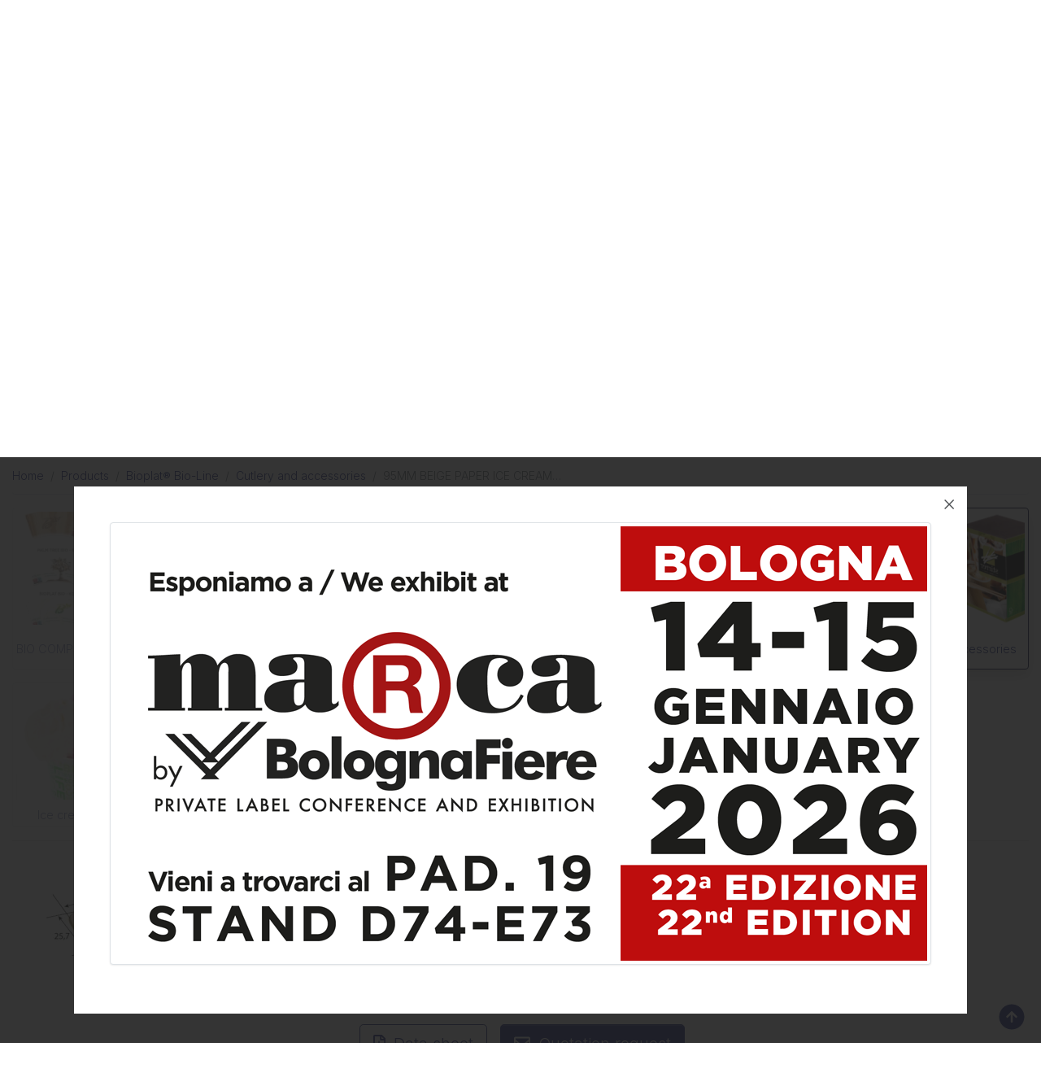

--- FILE ---
content_type: text/html;charset=UTF-8
request_url: https://www.sdgspa.it/en/catalog/catalog-scatolificio-del-garda/cv/27-cutlery-and-accessories-100-biodegradable/701-95mm-beige-paper-ice-cream-spoon-22041.html
body_size: 9307
content:
<!DOCTYPE html>
<html lang="en" class="en master product catview h-100" itemscope>
<head>
    <meta charset="utf-8">
    <title>95MM BEIGE PAPER ICE CREAM SPOON  22041 // Cutlery and accessories 100% biodegradable // Bioplat® Bio-Line dishes, cups, wood, cellulose and other // Catalog // SCATOLIFICIO DEL GARDA S.p.A.</title>

    <meta content="width=device-width,initial-scale=1" name="viewport">
    <meta name="description" content="The production includes the categories of Ice Cream Cups in solid board, Paper drinks cup, Fast food trays, Paper plates for food use, Round boxes for wedges of processed cheese, Cardboard containers for food, Paper cup for coffee, Biodegradable Containers, Disposable Crockery">
<meta property="og:title" content="95MM BEIGE PAPER ICE CREAM SPOON&#xA0; 22041 // Cutlery and accessories 100&#x25; biodegradable // Bioplat&#xAE; Bio-Line dishes, cups, wood, cellulose and other // Catalog // SCATOLIFICIO DEL GARDA S.p.A.">
    <meta property="og:description" content="The production includes the categories of Ice Cream Cups in solid board, Paper drinks cup, Fast food trays, Paper plates for food use, Round boxes for wedges of processed cheese, Cardboard containers for food, Paper cup for coffee, Biodegradable Containers, Disposable Crockery">
    <meta property="og:url" content="https://www.sdgspa.it/en/catalog/catalog-scatolificio-del-garda/cv/27-cutlery-and-accessories-100-biodegradable/701-95mm-beige-paper-ice-cream-spoon-22041.html">
    <link rel="alternate" hreflang="en" href="https://www.sdgspa.it/en/catalog/catalog-scatolificio-del-garda/cv/27-cutlery-and-accessories-100-biodegradable/701-95mm-beige-paper-ice-cream-spoon-22041.html">
    <link rel="alternate" hreflang="it" href="https://www.sdgspa.it/it/catalogo/catalogo-scatolificio-del-garda/cv/27-posate-e-accessori-100-biodegradabili/701-paletta-gelato-in-carta-beige-95mm-22041.html">
    <link rel="alternate" hreflang="fr" href="https://www.sdgspa.it/fr/catalogue/catalogue-scatolificio-del-garda/cv/27-couverts-et-accessoires-100-biodegradable/701-cuillere-a-glace-beige-95mm-22041.html">
    <link rel="alternate" hreflang="de" href="https://www.sdgspa.it/de/katalog/katalog-scatolificio-del-garda/cv/27-besteck-und-accessoires-100-biologisch-abbaubar/701-95mm-beige-papier-eis-loeffel-22041.html">
    <link rel="canonical" href="https://www.sdgspa.it/en/catalog/catalog-scatolificio-del-garda/cv/27-cutlery-and-accessories-100-biodegradable/701-95mm-beige-paper-ice-cream-spoon-22041.html">
    <link rel="stylesheet" href="//fonts.googleapis.com/css2?family=Inter:wght@300;700&amp;family=Open+Sans:wght@400;700&amp;display=swap" type="text/css" media="screen" />
    <link rel="stylesheet" href="https://www.sdgspa.it/asset/front/css/min/vendor.90a117696fb620839fba.1733678634.css" type="text/css" media="screen" />
    <link rel="stylesheet" href="https://www.sdgspa.it/asset/front/css/min/main.1733678635.css" type="text/css" media="screen" />
<link rel="apple-touch-icon" sizes="180x180" href="https://www.sdgspa.it/asset/front/img/favicon/apple-touch-icon.1733678632.png">
<link rel="icon" type="image/png" sizes="32x32" href="https://www.sdgspa.it/asset/front/img/favicon/favicon-32x32.1733678632.png">
<link rel="icon" type="image/png" sizes="16x16" href="https://www.sdgspa.it/asset/front/img/favicon/favicon-16x16.1733678632.png">
<link rel="manifest" href="https://www.sdgspa.it/asset/front/site.1733678615.webmanifest">
<link rel="mask-icon" href="https://www.sdgspa.it/asset/front/img/favicon/safari-pinned-tab.1733678632.svg" color="#5bbad5">
<meta name="msapplication-TileColor" content="#ffffff">
<meta name="theme-color" content="#ffffff">
</head>
<body class="en master product catview h-100 sps sps--abv" data-sps-offset="185">
<!-- .container -->
<div class="container d-flex flex-column shadow-lg">

    <!-- .wrapper -->
    <div class="wrapper">

        <header>

            <div class="header-top row align-items-center text-white bg-primary py-1">

                
                <div class="col text-center">
                    <h1 class="lead font-weight-bold m-0">
                        SCATOLIFICIO DEL GARDA                    </h1>
                </div>

                 

            </div>

            <div class="header-main row align-items-center justify-content-center mb-3">
                <div class="col order-first bg-green-italy" style="height:12px"></div>
                <div class="col order-first bg-white" style="height:12px"></div>
                <div class="col order-first bg-red-italy" style="height:12px"></div>

                <div class="order-first w-100 py-1"></div>

                <div class="col col-lg-2 order-first order-sm-3 order-lg-7 text-center">
                    <a href="/" title="SCATOLIFICIO DEL GARDA S.p.A.">
                        <img class="img-fluid" src="https://www.sdgspa.it/asset/front/img/logo/xs/sdg.1733678634.png" alt="SCATOLIFICIO DEL GARDA S.p.A.">
                    </a>
                </div>

                <div class="header-main-top header-main-top-left col order-2 d-none d-sm-block text-sm-left">
                    <div class="langs langs-1">
<ul class="list-inline mb-0">
<li class="list-inline-item">
<a data-toggle="tooltip" href="/it/catalogo/catalogo-scatolificio-del-garda/cv/27-posate-e-accessori-100-biodegradabili/701-paletta-gelato-in-carta-beige-95mm-22041.html" title="Italiano" class="d-inline-block" data-container=".langs-1">
<img src="https://www.sdgspa.it/asset/front/img/flag/it.1733678621.png" alt="Italiano">
</a>
</li>
<li class="list-inline-item">
<a data-toggle="tooltip" href="/en/catalog/catalog-scatolificio-del-garda/cv/27-cutlery-and-accessories-100-biodegradable/701-95mm-beige-paper-ice-cream-spoon-22041.html" title="English" class="d-inline-block active" data-container=".langs-1">
<img src="https://www.sdgspa.it/asset/front/img/flag/en.1733678620.png" alt="English">
</a>
</li>
<li class="list-inline-item">
<a data-toggle="tooltip" href="/fr/catalogue/catalogue-scatolificio-del-garda/cv/27-couverts-et-accessoires-100-biodegradable/701-cuillere-a-glace-beige-95mm-22041.html" title="Français" class="d-inline-block" data-container=".langs-1">
<img src="https://www.sdgspa.it/asset/front/img/flag/fr.1733678617.png" alt="Français">
</a>
</li>
<li class="list-inline-item">
<a data-toggle="tooltip" href="/de/katalog/katalog-scatolificio-del-garda/cv/27-besteck-und-accessoires-100-biologisch-abbaubar/701-95mm-beige-papier-eis-loeffel-22041.html" title="Deutsche" class="d-inline-block" data-container=".langs-1">
<img src="https://www.sdgspa.it/asset/front/img/flag/de.1733678623.png" alt="Deutsche">
</a>
</li>
</ul>
</div>
                </div>

                <div class="order-3 w-100 py-1 d-sm-none"></div>

                <div class="header-main-top header-main-top-right col order-4 col-lg-3 offset-lg-1 small">
                    
<form data-async id="form-search" class="needs-validation" novalidate method="POST" action="" autocomplete="off" role="form">
    <input type="hidden" name="controller" value="search">

    <div class="input-group input-group-sm">
        <input required class="form-control basicAutoComplete" name="q" type="text" placeholder="Search&hellip;" aria-label="Search&hellip;" data-url="/api/en/product/getAll" data-noresults-text="">
        <div class="input-group-append">
            <button type="submit" class="btn btn-primary" data-loading-text="<span class='spinner-border spinner-border-sm align-middle' role='status' aria-hidden='true'></span>">
                <i class="fas fa-search fa-lg fa-fw align-middle"></i>
            </button>
        </div>
    </div>
</form>

                </div>

                <div class="order-5 w-100 py-1 py-md-0"></div>

                <div class="header-main-main header-main-main-left col-auto col-lg-5 order-6 d-none d-md-block pr-0 pr-lg-3">
                    
<ul class="nav small font-weight-bold d-flex justify-content-lg-end">
    <li class="nav-item">
        <a class="nav-link" href="/" title="SCATOLIFICIO DEL GARDA S.p.A.">
            Home        </a>
    </li>
    <li class="nav-item">
        <a class="nav-link" href="/en/sdg-infinite-creativity/who-we-are.html" title="Who we are">
            Company Profile        </a>
    </li>
    <li class="nav-item active">
        <a class="nav-link" href="/en/catalog/catalog-scatolificio-del-garda.html" title="Products">
            Products        </a>
    </li>
</ul>
                </div>

                <div class="header-main-main header-main-main-right col-auto col-lg-5 order-last d-none d-md-block pl-0 pl-lg-3">
                    
<ul class="nav small font-weight-bold d-flex justify-content-lg-start">
    <li class="nav-item">
        <a class="nav-link" href="/en/outlet-bioplat-affi-verona/outlet-bioplat.html" title="Outlet">
            Outlet        </a>
    </li>
    <li class="nav-item">
        <a class="nav-link" onclick="javascript:ssxl('LINK=CatalogoSDG');" href="https://www.sdgspa.it/media/file/page/CatalogoProdottiSDG_2025-10_xWeb_IT.pdf" title="Products catalog">
            Catalog        </a>
    </li>
    <li class="nav-item">
        <a class="nav-link" href="/en/contact-the-scatolificio/contact.html" title="Contact">
            Contact        </a>
    </li>
</ul>
                </div>

                <div class="header-main-mobile col order-last d-md-none">
                    
<form novalidate method="GET" action="" autocomplete="off" role="form">
    <select class="custom-select custom-select-sm select-location no-placeholder">
        <option value="/">
            Home        </option>
        <option value="/en/sdg-infinite-creativity/who-we-are.html">
            Who we are        </option>
        <option value="/en/the-production-cycle/production-cycle.html">
            Production Cycle        </option>
        <option value="/en/our-collaborations-and-partnerships/partnership.html">
            Partnership        </option>
                <option value="/en/releases-sdg-informs/releases.html">
            Releases        </option>
        <option value="/en/our-quality-certifications/certifications.html">
            Certifications        </option>
        <option value="/en/catalog/catalog-scatolificio-del-garda.html" selected>
            Products        </option>
        <option value="/en/outlet-bioplat-affi-verona/outlet-bioplat.html">
            Outlet        </option>
        <option value="/en/privacy-area/area-privacy.html">
            Privacy Area        </option>
        <option value="/en/privacy-policy-of-this-website/privacy-policy.html">
            Privacy Policy        </option>
        <option value="/en/policy-sui-cookies/policy-sui-cookies.html">
            Cookie Policy        </option>
        <option value="/en/sitemap/sitemap.html">
            Sitemap        </option>
        <option value="/en/login.html">
            Agents Area        </option>
        <option value="https://www.sdgspa.it/media/file/page/CatalogoProdottiSDG_2025-05_xWeb_IT.pdf">
            Catalog        </option>
        <option value="mailto:cv@sdgspa.it">
            Work with us        </option>
        <option value="/en/contact-the-scatolificio/contact.html">
            Contact        </option>
    </select>
</form>
                </div>
            </div>

        </header>

        
<div class="row">
    <section class="section-slide position-relative w-100">
        <div class="overlay bg-primary opacity-4 position-absolute w-100 h-100"></div>
        <h2 class="title position-absolute text-white mb-0">
                    </h2>
        <div class="slide-wrapper"></div>
    </section>
</div>


        <section class="section-main mb-3">

                                    <div class="row">
                            <div class="col-12">
                        
            <ul itemscope itemtype="http://schema.org/BreadcrumbList" class="breadcrumb"><li itemprop="itemListElement" itemscope itemtype="http://schema.org/ListItem" class="breadcrumb-item" ><a itemprop="item" href="/"><span itemprop="name">Home</span></a><meta itemprop="position" content="1" /></li><li itemprop="itemListElement" itemscope itemtype="http://schema.org/ListItem" class="breadcrumb-item" ><a itemprop="item" href="/en/catalog/catalog-scatolificio-del-garda.html"><span itemprop="name">Products</span></a><meta itemprop="position" content="2" /></li><li itemprop="itemListElement" itemscope itemtype="http://schema.org/ListItem" class="breadcrumb-item" ><a itemprop="item" href="/en/catalog/catalog-scatolificio-del-garda/ci/8-bioplat-r-bio-line-dishes-cups-wood-cellulose-and-other.html"><span itemprop="name">Bioplat® Bio-Line</span></a><meta itemprop="position" content="3" /></li><li itemprop="itemListElement" itemscope itemtype="http://schema.org/ListItem" class="breadcrumb-item" ><a itemprop="item" href="/en/catalog/catalog-scatolificio-del-garda/ci/27-cutlery-and-accessories-100-biodegradable.html"><span itemprop="name">Cutlery and accessories</span></a><meta itemprop="position" content="4" /></li><li itemprop="itemListElement" itemscope itemtype="http://schema.org/ListItem" class="breadcrumb-item active"><span itemprop="name">95MM BEIGE PAPER ICE CREAM…</span><meta itemprop="position" content="5" /></li></ul>
            <main data-aos="fade">
                <div class="row mx-n2 fancybox-hidden">
            <div class="col-6 col-sm-4 col-md-3 col-lg-2 px-2 mb-3">
            <figure class="figure figure-hover d-flex flex-column img-thumbnail overflow-hidden h-100 m-0 opacity-5">
                <a href="/en/catalog/catalog-scatolificio-del-garda/ci/34-bio-compsostable-cups-cups-and-lids-bio-compostable-for-cold-and-hot-drinks.html" title="BIO COMPSOSTABLE CUPS Cups and lids bio compostable for cold and hot drinks">
                    <img class="figure-img img-fluid" src="https://www.sdgspa.it/media/img/catproduct/sm/en/16282390961311-bio-compsostable-cups-cups-and-lids-bio-compostable-for-cold-and-hot-drinks.1628239096.jpg" alt="BIO COMPSOSTABLE CUPS Cups and lids bio compostable for cold and hot drinks">
                </a>
                <figcaption class="figure-caption d-flex align-items-center justify-content-center text-center h-100">
                    <a class="text-decoration-none text-primary text-break" href="/en/catalog/catalog-scatolificio-del-garda/ci/34-bio-compsostable-cups-cups-and-lids-bio-compostable-for-cold-and-hot-drinks.html" title="BIO COMPSOSTABLE CUPS Cups and lids bio compostable for cold and hot drinks">
                        BIO COMPSOSTABLE CUPS                    </a>
                </figcaption>
            </figure>
        </div>
            <div class="col-6 col-sm-4 col-md-3 col-lg-2 px-2 mb-3">
            <figure class="figure figure-hover d-flex flex-column img-thumbnail overflow-hidden h-100 m-0 opacity-5">
                <a href="/en/catalog/catalog-scatolificio-del-garda/ci/16-palm-leaves-dishes-trays-and-bowls.html" title="Palm leaves dishes, trays and bowls">
                    <img class="figure-img img-fluid" src="https://www.sdgspa.it/media/img/catproduct/sm/en/16187036889904-palm-leaves-dishes-trays-and-bowls.1623416410.png" alt="Palm leaves dishes, trays and bowls">
                </a>
                <figcaption class="figure-caption d-flex align-items-center justify-content-center text-center h-100">
                    <a class="text-decoration-none text-primary text-break" href="/en/catalog/catalog-scatolificio-del-garda/ci/16-palm-leaves-dishes-trays-and-bowls.html" title="Palm leaves dishes, trays and bowls">
                        Palm leaves                    </a>
                </figcaption>
            </figure>
        </div>
            <div class="col-6 col-sm-4 col-md-3 col-lg-2 px-2 mb-3">
            <figure class="figure figure-hover d-flex flex-column img-thumbnail overflow-hidden h-100 m-0 opacity-5">
                <a href="/en/catalog/catalog-scatolificio-del-garda/ci/17-fast-food-take-away-bio-fast-food-take-away-food-cup-chips-hamburger-containers-bio.html" title="Fast food take away Bio fast food take away food cup chips hamburger containers bio">
                    <img class="figure-img img-fluid" src="https://www.sdgspa.it/media/img/catproduct/sm/en/16187036897169-fast-food-take-away-bio-fast-food-take-away-food-cup-chips-hamburger-containers-bio.1623416410.png" alt="Fast food take away Bio fast food take away food cup chips hamburger containers bio">
                </a>
                <figcaption class="figure-caption d-flex align-items-center justify-content-center text-center h-100">
                    <a class="text-decoration-none text-primary text-break" href="/en/catalog/catalog-scatolificio-del-garda/ci/17-fast-food-take-away-bio-fast-food-take-away-food-cup-chips-hamburger-containers-bio.html" title="Fast food take away Bio fast food take away food cup chips hamburger containers bio">
                        Fast food take away Bio                    </a>
                </figcaption>
            </figure>
        </div>
            <div class="col-6 col-sm-4 col-md-3 col-lg-2 px-2 mb-3">
            <figure class="figure figure-hover d-flex flex-column img-thumbnail overflow-hidden h-100 m-0 opacity-5">
                <a href="/en/catalog/catalog-scatolificio-del-garda/ci/18-cellulose-pulpe-from-sugar-cane-dishes-and-disposable-trays.html" title="Cellulose Pulpe from Sugar-cane dishes and disposable trays">
                    <img class="figure-img img-fluid" src="https://www.sdgspa.it/media/img/catproduct/sm/en/16187036909239-cellulose-pulpe-from-sugar-cane-dishes-and-disposable-trays.1623416409.png" alt="Cellulose Pulpe from Sugar-cane dishes and disposable trays">
                </a>
                <figcaption class="figure-caption d-flex align-items-center justify-content-center text-center h-100">
                    <a class="text-decoration-none text-primary text-break" href="/en/catalog/catalog-scatolificio-del-garda/ci/18-cellulose-pulpe-from-sugar-cane-dishes-and-disposable-trays.html" title="Cellulose Pulpe from Sugar-cane dishes and disposable trays">
                        Cellulose Pulpe from Sugar-cane                    </a>
                </figcaption>
            </figure>
        </div>
            <div class="col-6 col-sm-4 col-md-3 col-lg-2 px-2 mb-3">
            <figure class="figure figure-hover d-flex flex-column img-thumbnail overflow-hidden h-100 m-0 opacity-5">
                <a href="/en/catalog/catalog-scatolificio-del-garda/ci/19-pla-cups-and-straws-of-different-sizes.html" title="PLA cups and straws of different sizes">
                    <img class="figure-img img-fluid" src="https://www.sdgspa.it/media/img/catproduct/sm/en/16187036918648-pla-cups-and-straws-of-different-sizes.1623416409.png" alt="PLA cups and straws of different sizes">
                </a>
                <figcaption class="figure-caption d-flex align-items-center justify-content-center text-center h-100">
                    <a class="text-decoration-none text-primary text-break" href="/en/catalog/catalog-scatolificio-del-garda/ci/19-pla-cups-and-straws-of-different-sizes.html" title="PLA cups and straws of different sizes">
                        PLA                    </a>
                </figcaption>
            </figure>
        </div>
            <div class="col-6 col-sm-4 col-md-3 col-lg-2 px-2 mb-3">
            <figure class="figure figure-hover d-flex flex-column img-thumbnail overflow-hidden h-100 m-0 active">
                <a href="/en/catalog/catalog-scatolificio-del-garda/ci/27-cutlery-and-accessories-100-biodegradable.html" title="Cutlery and accessories 100% biodegradable">
                    <img class="figure-img img-fluid" src="https://www.sdgspa.it/media/img/catproduct/sm/en/16187037011905-cutlery-and-accessories-100-biodegradable.1623416410.png" alt="Cutlery and accessories 100% biodegradable">
                </a>
                <figcaption class="figure-caption d-flex align-items-center justify-content-center text-center h-100">
                    <a class="text-decoration-none text-primary text-break" href="/en/catalog/catalog-scatolificio-del-garda/ci/27-cutlery-and-accessories-100-biodegradable.html" title="Cutlery and accessories 100% biodegradable">
                        Cutlery and accessories                    </a>
                </figcaption>
            </figure>
        </div>
            <div class="col-6 col-sm-4 col-md-3 col-lg-2 px-2 mb-3">
            <figure class="figure figure-hover d-flex flex-column img-thumbnail overflow-hidden h-100 m-0 opacity-5">
                <a href="/en/catalog/catalog-scatolificio-del-garda/ci/28-ice-cream-world-bio-compostable-ice-cream-cups.html" title="Ice cream world Bio compostable ice-cream cups">
                    <img class="figure-img img-fluid" src="https://www.sdgspa.it/media/img/catproduct/sm/en/1628239504165-ice-cream-world-bio-compostable-ice-cream-cups.1628239504.jpg" alt="Ice cream world Bio compostable ice-cream cups">
                </a>
                <figcaption class="figure-caption d-flex align-items-center justify-content-center text-center h-100">
                    <a class="text-decoration-none text-primary text-break" href="/en/catalog/catalog-scatolificio-del-garda/ci/28-ice-cream-world-bio-compostable-ice-cream-cups.html" title="Ice cream world Bio compostable ice-cream cups">
                        Ice cream world Bio                    </a>
                </figcaption>
            </figure>
        </div>
    </div>
<hr class="fancybox-hidden mt-0">
<div class="row">
    <div class="col-md-5 col-xl-4 text-center mb-3">

        <a data-fancybox class="d-inline-block" href="https://www.sdgspa.it/media/img/product/lg/en/1677142672843-95mm-beige-paper-ice-cream-spoon-22041.1713506902.jpg" data-caption="95MM BEIGE PAPER ICE CREAM SPOON&#xA0; 22041" title="95MM BEIGE PAPER ICE CREAM SPOON&#xA0; 22041">
            <img class="img-fluid" src="https://www.sdgspa.it/media/img/product/md/en/1677142672843-95mm-beige-paper-ice-cream-spoon-22041.1713506902.jpg" alt="95MM BEIGE PAPER ICE CREAM SPOON&#xA0; 22041">
        </a>

            </div>
    <div class="col-md-7 col-xl-8">
        <h3 class="mb-3 mb-lg-5">
            95MM BEIGE PAPER ICE CREAM SPOON  22041        </h3>

        <p>95MM BEIGE PAPER ICE CREAM SPOON&nbsp; 22041</p>
<p>PDF FOR DETAILS</p>
        <div class="d-flex flex-column flex-sm-row flex-md-column flex-lg-row justify-content-sm-center justify-content-md-start my-lg-5">

                                            <a class="btn btn-outline-primary btn-lg d-block d-sm-inline-block w-100 w-sm-auto mt-3 mr-0 mr-sm-3 mr-md-0 mr-lg-3" href="https://www.sdgspa.it/media/file/product/it/22041-ita-eng.pdf" title="22041 ita eng" onclick="javascript:ssxl(&#039;LINK=22041-ita-eng.pdf&#039;);">

                    <i class="far fa-file-pdf mr-1"></i> Data sheet                </a>
            
            <a class="btn btn-primary btn-lg d-block d-sm-inline-block w-100 w-sm-auto mt-3" href="/en/contact-the-scatolificio/contact/p/product_id/701.html" title="Quotation request">
                <i class="far fa-envelope mr-1"></i> Quotation request            </a>
        </div>

    </div>
</div>

<div class="fancybox-hidden mb-3">
    <hr>

                <div class="text-center">
                <a class="btn btn-outline-primary btn-sm d-block d-sm-inline-block w-100 w-sm-auto" href="/en/catalog/catalog-scatolificio-del-garda/ci/27-cutlery-and-accessories-100-biodegradable.html">
                    Back                </a>
            </div>
            </div>
            </main>

                                        </div>
                            <div class="col-12">
                                <aside class="aside-row">
                                    <div class="row mx-lg-n2">
                                        
<div class="card-wrapper col-lg-4 px-lg-2" data-aos="fade">
    <div class="card h-100">
        <h5 class="card-header text-uppercase">Products catalog</h5>
        <div class="card-body">
            <div class="media">
                <a href="https://www.sdgspa.it/media/file/page/CatalogoProdottiSDG_2025-10_xWeb_IT.pdf" title="Products catalog">
                    <img class="img-thumbnail align-self-center mr-3" src="https://www.sdgspa.it/media/img/aside/th/en/1-products-catalog.1656582854.jpg" alt="Products catalog">
                </a>
                <div class="media-body align-self-center text-center">
                    <h4 class="mb-4">
                        Products catalog                    </h4>

                    <a class="btn btn-outline-primary btn-sm mb-1" href="https://www.sdgspa.it/media/file/page/CatalogoProdottiSDG_2025-10_xWeb_IT.pdf" title="Products catalog">
                        Download <i class="fas fa-download ml-1"></i>
                    </a>
                                            <p class="text-muted small">
                            23.3 MB                        </p>
                                    </div>
            </div>
        </div>
    </div>
</div>

<div class="card-wrapper col-lg-4 px-lg-2" data-aos="fade">
    <div class="card h-100">
        <h5 class="card-header text-uppercase">
            Story        </h5>
        <div class="card-body text-center">
            <a title="50esimo SDG SPA" target="_blank" href="https://50esimo.sdgspa.it/en/">
                <img class="img-thumbnail align-self-center mr-3" src="https://www.sdgspa.it/media/img/aside/th/en/3-50esimo-sdg-spa.1677600767.jpg" alt="50esimo SDG SPA">
            </a>
        </div>
    </div>
</div>
                                    </div>
                                </aside>
                            </div>
                        </div>
                        
        </section>

    </div>
    <!-- /.wrapper -->

    <footer class="flex-shrink-0 border-top">

        <div class="footer-main row py-4">
            <div class="col-sm-6 col-lg-2 order-first order-lg-2 small mb-sm-3 mb-lg-0">
                <ul class="nav flex-column font-weight-bold">
    <li class="nav-item">
        <a class="nav-link" href="/en/sdg-infinite-creativity/who-we-are.html" title="Who we are">
            Who we are        </a>
    </li>
    <li class="nav-item">
        <a class="nav-link" href="/en/where-we-are-pastrengo-verona-italy/where-we-are.html" title="Where we are">
            Where we are        </a>
    </li>
    <li class="nav-item">
        <a class="nav-link" href="/en/catalog/catalog-scatolificio-del-garda.html" title="Products">
            Products        </a>
    </li>
    <li class="nav-item">
        <a class="nav-link" href="/en/the-production-cycle/production-cycle.html" title="Production Cycle">
            Production Cycle        </a>
    </li>
    <li class="nav-item">
        <a class="nav-link" href="/en/outlet-bioplat-affi-verona/outlet-bioplat.html" title="Outlet">
            Outlet        </a>
    </li>
    <li class="nav-item">
        <a class="nav-link" href="/en/releases-sdg-informs/releases.html" title="Releases">
            Releases        </a>
    </li>
</ul>            </div>
            <div class="col-sm-6 col-lg-3 order-2 order-lg-3 small mb-3 mb-lg-0">
                <ul class="nav flex-column font-weight-bold">
    <li class="nav-item">
        <a class="nav-link" href="/en/our-collaborations-and-partnerships/partnership.html" title="Partnership">
            Partnership        </a>
    </li>
    <li class="nav-item">
        <a class="nav-link" href="/en/our-quality-certifications/certifications.html" title="Certifications">
            Certifications        </a>
    </li>
    <li class="nav-item">
        <a class="nav-link" href="/en/work-with-us.html" title="Work with us">
            Work with us        </a>
    </li>
    <li class="nav-item">
        <a class="nav-link" href="/en/code-of-ethics.html" title="Code of Ethics">
            Code of Ethics        </a>
    </li>
        <li class="nav-item">
        <a class="nav-link" href="/en/contact-the-scatolificio/contact.html" title="Contact">
            Contact        </a>
    </li>
</ul>
            </div>
            <div class="col-sm-6 col-lg-3 order-3 order-lg-first d-flex flex-sm-column align-items-center justify-content-sm-center mb-3 mb-sm-0">
                <a class="d-inline-block mr-2 mr-sm-0" href="/" title="SCATOLIFICIO DEL GARDA S.p.A.">
                    <img class="img-fluid" src="https://www.sdgspa.it/asset/front/img/logo/xs/sdg.1733678634.png" alt="SCATOLIFICIO DEL GARDA S.p.A.">
                </a>

                <div class="d-none d-sm-block w-100 mb-2"></div>

                                <a class="d-inline-block mr-2 mr-sm-0" href="/en/catalog/catalog-scatolificio-del-garda/ci/8-bioplat-r-bio-line-dishes-cups-wood-cellulose-and-other.html" title="Bioplat® Bio-Line dishes, cups, wood, cellulose and other">
                    <img class="img-fluid" src="https://www.sdgspa.it/asset/front/img/logo/xs/bioplat.1733678634.png" alt="Bioplat® Bio-Line dishes, cups, wood, cellulose and other">
                </a>

                <div class="d-none d-sm-block w-100 mb-2"></div>

                <div class="social">
    <ul class="list-inline mb-0">

            <li class="list-inline-item">
            <a class="d-inline-block" data-toggle="tooltip" data-container=".social" href="https://www.facebook.com/SDGspa/" title="Facebook SDG" target="_blank">
                <i class="fab fa-facebook fa-lg"></i>
            </a>
        </li>
    
            <li class="list-inline-item">
            <a class="d-inline-block" data-toggle="tooltip" data-container=".social" href="https://www.instagram.com/scatolificiodelgarda/" title="Instagram" target="_blank">
                <i class="fab fa-instagram fa-lg"></i>
            </a>
        </li>
    
            <li class="list-inline-item">
            <a class="d-inline-block" data-toggle="tooltip" data-container=".social" href="https://www.facebook.com/bioplat/" title="Facebook Bioplat" target="_blank">
                <i class="fab fa-facebook fa-lg"></i>
            </a>
        </li>
    
    
    
    
    
    
    
    
    </ul>
</div>
            </div>
            <div class="col-sm-6 col-lg-4 order-last small">
                
SCATOLIFICIO DEL GARDA S.p.A.
    <br>Via Mantovana, 20<br />
37010 - Pastrengo (VR) - Italia
    <br>Social capital: € 1.000.000,00
    <br>VAT: IT-00229500236
            <span class="d-block d-lg-inline"><i class="fas fa-circle faxxs d-none d-lg-inline mx-lg-1"></i></span>REA: VR-117618    
    <br>Phone: <a class="text-body" href="tel:+390457170031">+39 045 7170031</a>

            <span class="d-block d-lg-inline"><span class="d-none d-lg-inline mx-lg-1">/</span></span><span class="d-lg-none">Phone: </span><a class="text-body" href="tel:+390456778211">+39 045 6778211</a>
    
    <br>Fax: <a class="text-body" href="tel:+390457170305">+39 045 7170305</a>

    <br>Email: <span class="obfuscated" style="display:none;"><n pynff="grkg-obql" uers="znvygb:iraqvgr@fqtfcn.vg">iraqvgr@fqtfcn.vg</n></span>
            <span class="d-block d-lg-inline"><i class="fas fa-circle faxxs d-none d-lg-inline mx-lg-1"></i></span>PEC: <a class="text-body" onclick="javascript:ssxl('LINK=mailto_pec');" href="mailto:sdg@pec.it">sdg@pec.it</a>
                </div>
        </div>

        <div class="footer-bottom row align-items-center bg-primary text-white small pt-3 pb-4">
            <div class="col-xl-8 mb-2 mb-xl-0">
                <ul class="nav">
    <li class="nav-item">
        <a class="nav-link" href="/en/privacy-area/area-privacy.html" title="Privacy Area">
            Privacy Area        </a>
    </li>
    <li class="nav-item">
        <a class="nav-link" href="/en/privacy-policy-of-this-website/privacy-policy.html" title="Privacy Policy">
            Privacy Policy        </a>
    </li>

    <li class="nav-item">
        <a class="nav-link" href="/en/policy-sui-cookies/policy-sui-cookies.html" title="Cookie Policy">
            Cookie Policy        </a>
    </li>

    <li class="nav-item">
        <a class="nav-link" data-cc="show-preferencesModal" href="javascript:;" title="Cookie preferences">
            Cookie preferences        </a>
    </li>

    <li class="nav-item">
        <a class="nav-link" href="https://scatolificiodelgarda.cpkeeper.online/node/create/cade0000-0000-4000-8000-d1da0000000b/5b5f4d06-ffab-42da-9276-dd1c7bceb535/CaseConfigurationId_46c31019-a440-4755-84cc-37f2db6c01a8" target="_blank" rel="noopener noreferrer nofollow">Whistleblowing</a>
    </li>

    <li class="nav-item">
        <a class="nav-link" href="/en/sitemap/sitemap.html" title="Sitemap">
            Sitemap        </a>
    </li>

    <li class="nav-item">
        <a class="nav-link" href="/en/login.html" title="Agents Area">
            Agents Area        </a>
    </li>
</ul>
            </div>
            <div class="col d-sm-none mb-2">
                <div class="langs langs-2">
<ul class="list-inline mb-0">
<li class="list-inline-item">
<a data-toggle="tooltip" href="/it/catalogo/catalogo-scatolificio-del-garda/cv/27-posate-e-accessori-100-biodegradabili/701-paletta-gelato-in-carta-beige-95mm-22041.html" title="Italiano" class="d-inline-block" data-container=".langs-2">
<img src="https://www.sdgspa.it/asset/front/img/flag/it.1733678621.png" alt="Italiano">
</a>
</li>
<li class="list-inline-item">
<a data-toggle="tooltip" href="/en/catalog/catalog-scatolificio-del-garda/cv/27-cutlery-and-accessories-100-biodegradable/701-95mm-beige-paper-ice-cream-spoon-22041.html" title="English" class="d-inline-block active" data-container=".langs-2">
<img src="https://www.sdgspa.it/asset/front/img/flag/en.1733678620.png" alt="English">
</a>
</li>
<li class="list-inline-item">
<a data-toggle="tooltip" href="/fr/catalogue/catalogue-scatolificio-del-garda/cv/27-couverts-et-accessoires-100-biodegradable/701-cuillere-a-glace-beige-95mm-22041.html" title="Français" class="d-inline-block" data-container=".langs-2">
<img src="https://www.sdgspa.it/asset/front/img/flag/fr.1733678617.png" alt="Français">
</a>
</li>
<li class="list-inline-item">
<a data-toggle="tooltip" href="/de/katalog/katalog-scatolificio-del-garda/cv/27-besteck-und-accessoires-100-biologisch-abbaubar/701-95mm-beige-papier-eis-loeffel-22041.html" title="Deutsche" class="d-inline-block" data-container=".langs-2">
<img src="https://www.sdgspa.it/asset/front/img/flag/de.1733678623.png" alt="Deutsche">
</a>
</li>
</ul>
</div>
            </div>
            <div class="col-xl text-xl-right small">
                <p class="mb-0">
                    Powered by <a class="text-white text-decoration-none" href="https://www.argoit.com" title="ARGO Comunicazioni" target="_blank">ARGO</a>                    &copy; 2004-2026 All rights reserved
                </p>
            </div>
        </div>

    </footer>

</div>
<!-- /.container -->

<a id="back-to-top" class="scrollto btn outline-none shadow-none border-0 p-0" data-target="0" href="javascript:;" title="Back to top">
    <span class="fa-stack align-middle">
        <i class="fas fa-circle fa-stack-2x text-primary"></i>
        <i class="fas fa-arrow-up fa-stack-1x fa-inverse"></i>
    </span>
</a>

<div id="shinystat" class="d-none"></div>
    <script type="text/javascript">var jsObj = {env: 'front', lang: 'en', locale: 'en_US', localeCharset: 'en_US.UTF\x2D8', timeZone: 'Europe\x2FRome', baseUrl: 'https\x3A\x2F\x2Fwww.sdgspa.it', apiEndpoint: '\x2Fapi\x2Fen'};</script>
    <script src="https://www.sdgspa.it/asset/front/js/min/npm/imagesloaded.1733678615.js" type="text/javascript"></script>
    <script src="https://www.sdgspa.it/asset/front/js/min/npm/orestbida.1733678612.js" type="text/javascript"></script>
    <script src="https://www.sdgspa.it/asset/front/js/min/npm/outlayer.1733678612.js" type="text/javascript"></script>
    <script src="https://www.sdgspa.it/asset/front/js/min/npm/get-size.1733678613.js" type="text/javascript"></script>
    <script src="https://www.sdgspa.it/asset/front/js/min/npm/jquery.1733678613.js" type="text/javascript"></script>
    <script src="https://www.sdgspa.it/asset/front/js/min/npm/jquery.scrollto.1733678612.js" type="text/javascript"></script>
    <script data-search-pseudo-elements src="https://www.sdgspa.it/asset/front/js/min/npm/fortawesome.1733678614.js" type="text/javascript"></script>
    <script src="https://www.sdgspa.it/asset/front/js/min/npm/desandro-matches-selector.1733678612.js" type="text/javascript"></script>
    <script src="https://www.sdgspa.it/asset/front/js/min/npm/bootstrap.1733678615.js" type="text/javascript"></script>
    <script src="https://www.sdgspa.it/asset/front/js/min/npm/parlx.js.1733678614.js" type="text/javascript"></script>
    <script src="https://www.sdgspa.it/asset/front/js/min/npm/bootstrap-autocomplete.1733678613.js" type="text/javascript"></script>
    <script src="https://www.sdgspa.it/asset/front/js/min/npm/scrollpos-styler.1733678613.js" type="text/javascript"></script>
    <script src="https://www.sdgspa.it/asset/front/js/min/npm/ua-parser-js.1733678612.js" type="text/javascript"></script>
    <script src="https://www.sdgspa.it/asset/front/js/min/npm/jquery-bridget.1733678615.js" type="text/javascript"></script>
    <script src="https://www.sdgspa.it/asset/front/js/min/npm/vegas.1733678613.js" type="text/javascript"></script>
    <script src="https://www.sdgspa.it/asset/front/js/min/npm/js-cookie.1733678613.js" type="text/javascript"></script>
    <script src="https://www.sdgspa.it/asset/front/js/min/npm/ev-emitter.1733678613.js" type="text/javascript"></script>
    <script src="https://www.sdgspa.it/asset/front/js/min/npm/dom7.1733678615.js" type="text/javascript"></script>
    <script src="https://www.sdgspa.it/asset/front/js/min/npm/aos.1733678612.js" type="text/javascript"></script>
    <script src="https://www.sdgspa.it/asset/front/js/min/npm/ssr-window.1733678613.js" type="text/javascript"></script>
    <script src="https://www.sdgspa.it/asset/front/js/min/npm/vanilla-cookieconsent.1733678613.js" type="text/javascript"></script>
    <script src="https://www.sdgspa.it/asset/front/js/min/npm/fancyapps.1733678612.js" type="text/javascript"></script>
    <script src="https://www.sdgspa.it/asset/front/js/min/npm/isotope-layout.1733678614.js" type="text/javascript"></script>
    <script src="https://www.sdgspa.it/asset/front/js/min/npm/fizzy-ui-utils.1733678613.js" type="text/javascript"></script>
    <script src="https://www.sdgspa.it/asset/front/js/min/npm/outdated-browser-rework.1733678614.js" type="text/javascript"></script>
    <script src="https://www.sdgspa.it/asset/front/js/min/npm/masonry-layout.1733678612.js" type="text/javascript"></script>
    <script src="https://www.sdgspa.it/asset/front/js/min/npm/swiper.1733678614.js" type="text/javascript"></script>
    <script src="https://www.sdgspa.it/asset/front/js/min/npm/popper.js.1733678613.js" type="text/javascript"></script>
    <script src="https://www.sdgspa.it/asset/front/js/min/runtime.1733678611.js" type="text/javascript"></script>
    <script src="https://www.sdgspa.it/asset/front/js/min/main.1733678612.js" type="text/javascript"></script>
    <script type="text/javascript">(function($){
    $(window).on("load", function () {
        $.scrollTo(".section-main");
    });
}(jQuery));</script>
    <script type="text/javascript">(function ($) {
    $("#form-search").find(".basicAutoComplete").on("autocomplete.select", function (evt, item) {
        window.location.href = item._url;
    });
}(jQuery));</script>
    <script type="text/javascript">(function ($) {
    $(".slide-wrapper").vegas({
        slides: [
        { src: "https\x3A\x2F\x2Fwww.sdgspa.it\x2Fmedia\x2Fimg\x2Fslide\x2Fmod\x2Fcatproduct\x2F27\x2F1.1675361495.jpg" },
],
        shuffle: true,
        overlay: true,
        timer: false,
        delay: 10000,
        transitionDuration: 3000,
        walk: function (index, slideSettings) {   
    	    $(".vegas-slide").parlx({
                settings: {
                    height: "auto",
                    speed: 0.4,
                },
                callbacks: {
                    onInit: el => {
                        $(".slide-wrapper .vegas-slide-inner").each(function( index, element ) {
                            $(element).addClass("parlx-children");
                        });
                    }
                },
            });
        },
    	/*walk: function (index, slideSettings) {   
    	    $(".slide-wrapper .vegas-slide-inner").parallaxie({
                speed: 0.7,
                offset: ($(window).width() >= 992 ? -250 : 0)
            });
        },*/
    });
}(jQuery));</script>
    <script type="text/javascript">(function ($) {
    $.fancybox.open("\x20\x20\x20\x20\x20\x20\x20\x20\x20\x20\x20\x20\x20\x20\x20\x20\x20\x20\x20\x20\x20\x20\x20\x20\x3Cimg\x20src\x3D\x22https\x3A\x2F\x2Fwww.sdgspa.it\x2Fmedia\x2Fimg\x2Foverlay\x2F1\x2Fmd\x2Fen\x2F1\x2Dmarca\x2Dbolognafiere\x2D2026.1766148061.png\x22\x20alt\x3D\x22MARCA\x20BolognaFiere\x202026\x22\x20class\x3D\x22img\x2Dthumbnail\x20mx\x2Dauto\x20mb\x2D3\x20d\x2Dnone\x20d\x2Dmd\x2Dblock\x22\x3E\x0A\x20\x20\x20\x20\x20\x20\x20\x20\x20\x20\x20\x20\x20\x20\x20\x20\x20\x20\x20\x20\x20\x20\x20\x20\x20\x20\x20\x20\x20\x20\x20\x20\x20\x20\x20\x20\x20\x20\x20\x20\x20\x20\x20\x20\x3Cimg\x20class\x3D\x22img\x2Dthumbnail\x20mx\x2Dauto\x20mb\x2D3\x20d\x2Dblock\x20d\x2Dmd\x2Dnone\x22\x20src\x3D\x22https\x3A\x2F\x2Fwww.sdgspa.it\x2Fmedia\x2Fimg\x2Foverlay\x2F1\x2Fxs\x2Fen\x2F1\x2Dmarca\x2Dbolognafiere\x2D2026.1766147171.png\x22\x20alt\x3D\x22MARCA\x20BolognaFiere\x202026\x22\x3E\x0A\x20\x20\x20\x20\x20\x20\x20\x20\x20\x20\x20\x20\x20\x20\x20\x20\x20\x20\x20\x20\x20\x20\x20\x20");
}(jQuery));</script>
    <script type="text/javascript">(function ($) {
    document.documentElement.classList.add("cc--darkmode");

    const loadYouTubeAPI = () => {
        return new Promise((resolve) => {
            if (window.YT && YT.Player) {
                // API already loaded
                resolve();
            } else {
                const tag = document.createElement("script");
                tag.src = "https://www.youtube.com/iframe_api";
                tag.onload = resolve; // Resolve Promise when script is loaded
                const firstScriptTag = document.getElementsByTagName("script")[0];
                firstScriptTag.parentNode.insertBefore(tag, firstScriptTag);
            }
        });
    };

    iframemanager.run({
        currLang: "en",
        onChange: ({changedServices, eventSource}) => {         
            if(eventSource.type === "click") {
                const servicesToAccept = [
                    ...CookieConsent.getUserPreferences().acceptedServices["analytics"],
                    ...changedServices
                ];

                CookieConsent.acceptService(servicesToAccept, "analytics");
            }
        },
        services : {
            youtube : {
                cookie: {
                    name: "cc_youtube",
                    expiration: 182,
                },
                embedUrl: "https://www.youtube-nocookie.com/embed/{data-id}",
                thumbnailUrl: "https://i3.ytimg.com/vi/{data-id}/hqdefault.jpg",
                iframe: {
                    allow : "accelerometer; encrypted-media; gyroscope; picture-in-picture; fullscreen;",
                    onload: async (dataId) => {
                        await loadYouTubeAPI();

                        const container = document.querySelector(`div[data-id="${dataId}"]`);
                        if (container) {
                            const iframe = container.querySelector(`iframe`);
                            if (iframe) {
                                const overlay = $.getPreviousSibling(container, `.overlay`);
                                if (overlay) {
                                    const updateOverlayState = () => {
                                        if (container.classList.contains("c-h-n")) {
                                            overlay.classList.remove("d-none");
                                        } else {
                                            overlay.classList.add("d-none");
                                        }
                                    };

                                    const observer = new MutationObserver(() => {
                                        updateOverlayState();
                                    });

                                    observer.observe(container, { attributes: true, attributeFilter: ["class"] });

                                    updateOverlayState();
                                }

                                window.onYouTubeIframeAPIReady = () => {
                                    const player = new YT.Player(iframe, {
                                        events: {
                                            onReady: function (e) {
                                                e.target.mute();
                                                e.target.playVideo();
                                            },
                                            onStateChange: function (e) {
                                                if (e.data === YT.PlayerState.ENDED) {
                                                    e.target.seekTo(0);
                                                    e.target.playVideo();
                                                }
                                            }
                                        }
                                    });
                                };
                            }
                        }
                    }
                },
                languages: {
                    en: {
                        notice: "This\x20content\x20is\x20hosted\x20by\x20a\x20third\x20party.\x20By\x20showing\x20the\x20external\x20content\x20you\x20accept\x20the\x20\x3Ca\x20rel\x3D\x22noreferrer\x20noopener\x22\x20href\x3D\x22https\x3A\x2F\x2Fwww.youtube.com\x2Ft\x2Fterms\x22\x20target\x3D\x22_blank\x22\x3Eterms\x20and\x20conditions\x3C\x2Fa\x3E\x20of\x20youtube.com.",
                        loadBtn: "Load\x20video",
                        loadAllBtn: "Don\x27t\x20ask\x20again",
                    }
                }
            }
        }
    });

	CookieConsent.run({
        disablePageInteraction: true,
		cookie: {
			name: "cc_cookie",
			expiresAfterDays: 182,
		},
		guiOptions: {
			consentModal: {
				layout: "cloud inline",
				position: "bottom center",
				equalWeightButtons: true,
				flipButtons: false,
			},
			preferencesModal: {
				layout: "box",
				position: "right",
				equalWeightButtons: true,
				flipButtons: false,
			},
		},
		categories: {
			necessary: {
                readOnly: true,
            },
			analytics: {
                enabled: true,
                services: {     
                    shinystat: {
                        label: "Shinystat",
                        onAccept: () => {
                            
                                CookieConsent.loadScript("https://cdnjs.cloudflare.com/ajax/libs/postscribe/2.0.8/postscribe.min.js")
                                    .then(() => postscribe(
                                        "#shinystat", 
                                        "<script src=\"https://codiceisp.shinystat.com/cgi-bin/getcod.cgi?USER=sdg\"><\/script>"
                                    ));
                            
                        },
                        onReject: () => {},
                        cookies: [
                            {
                                name: /^(SN_|SSC_|SSCN_|SSID_|SV_)/
                            }
                        ]
                    },
                    youtube: {
                        label: "YouTube",
                        onAccept: () => {
                            iframemanager.acceptService("youtube");
                        },
                        onReject: () => {
                            iframemanager.rejectService("youtube");
                        }
                    },
                }
			},
		},
		language: {
			default: "en",
			translations: {
				en: {
					consentModal: {
						title: "Manage\x20Cookie\x20Consent",
						description: "We\x20use\x20cookies\x20to\x20optimize\x20our\x20website\x20and\x20our\x20services.\x20You\x20can\x20accept\x20all\x20cookies\x20or\x20only\x20functional\x20cookies.\x20You\x20can\x20also\x20decide\x20to\x20disable\x20functional\x20cookies\x20through\x20your\x20browser,\x20but\x20please\x20note\x20that\x20the\x20website\x20may\x20no\x20longer\x20function\x20properly.",
						acceptAllBtn: "Accept\x20cookies",
						acceptNecessaryBtn: "Refuse\x20cookies",
						showPreferencesBtn: "Manage\x20preferences",
						footer: "<a href=\"/en/privacy-policy-of-this-website/privacy-policy.html\" title=\"Privacy Policy\">Privacy\x20Policy</a>\n<a href=\"/en/policy-sui-cookies/policy-sui-cookies.html\" title=\"Cookie Policy\">Cookie\x20Policy</a>"
					},
					preferencesModal: {
						title: "Preference\x20Center",
						acceptAllBtn: "Accept\x20cookies",
						acceptNecessaryBtn: "Refuse\x20cookies",
						savePreferencesBtn: "Save\x20preferences",
						closeIconLabel: "Close\x20the\x20window",
						serviceCounterLabel: "Services",
						sections: [
							{
								title: "Use\x20of\x20Cookies",
								description: "We\x20use\x20cookies\x20to\x20optimize\x20our\x20website\x20and\x20our\x20services.\x20You\x20can\x20accept\x20all\x20cookies\x20or\x20only\x20functional\x20cookies.\x20You\x20can\x20also\x20decide\x20to\x20disable\x20functional\x20cookies\x20through\x20your\x20browser,\x20but\x20please\x20note\x20that\x20the\x20website\x20may\x20no\x20longer\x20function\x20properly.",
							},
							{
								title: "Strictly\x20Necessary\x20Cookies <span class=\"pm__badge\">Always\x20Active</span>",
								description: "Technical\x20storage\x20or\x20access\x20is\x20strictly\x20necessary\x20for\x20the\x20legitimate\x20purpose\x20of\x20enabling\x20the\x20use\x20of\x20a\x20specific\x20service\x20explicitly\x20requested\x20by\x20the\x20user,\x20or\x20for\x20the\x20sole\x20purpose\x20of\x20carrying\x20out\x20the\x20transmission\x20of\x20a\x20communication\x20over\x20an\x20electronic\x20communications\x20network.",
								linkedCategory: "necessary",
							},
							{
								title: "Analytical\x20Cookies",
								description: "Technical\x20storage\x20or\x20access\x20which\x20is\x20used\x20exclusively\x20for\x20statistical\x20purposes.",
								linkedCategory: "analytics",
							},
							{
								title: "More\x20informations",
								description: "For\x20any\x20information\x20regarding\x20our\x20\x3Ca\x20href\x3D\x22\x2Fen\x2Fpolicy\x2Dsui\x2Dcookies\x2Fpolicy\x2Dsui\x2Dcookies.html\x22\x20title\x3D\x22Cookie\x20Policy\x22\x3ECookie\x20Policy\x3C\x2Fa\x3E\x20and\x20\x3Ca\x20href\x3D\x22\x2Fen\x2Fprivacy\x2Dpolicy\x2Dof\x2Dthis\x2Dwebsite\x2Fprivacy\x2Dpolicy.html\x22\x20title\x3D\x22Privacy\x20Policy\x22\x3EPrivacy\x20Policy\x3C\x2Fa\x3E,\x20\x3Ca\x20href\x3D\x22\x2Fen\x2Fcontact\x2Dthe\x2Dscatolificio\x2Fcontact.html\x22\x20title\x3D\x22Contact\x22\x20class\x3D\x22cc__link\x22\x3Econtact\x20us\x3C\x2Fa\x3E.",
							}
						]
					}
				},
			}
		}
	});

    const preferences = CookieConsent.getUserPreferences();
    if (preferences.rejectedServices.analytics && preferences.rejectedServices.analytics.includes("shinystat")) {
        document.cookie.split(";").forEach(cookie => {
            const cookieName = cookie.split("=")[0].trim();
            if (cookieName.startsWith("SN_")) {
                document.cookie = `${cookieName}=; path=/; expires=Thu, 01 Jan 1970 00:00:00 UTC;`;
            }
        });
    }
}(jQuery));</script>
<div class="d-none">

    

</div>
<div id="outdated"></div>
</body>
</html>


--- FILE ---
content_type: application/javascript
request_url: https://www.sdgspa.it/asset/front/js/min/npm/jquery.scrollto.1733678612.js
body_size: 954
content:
/*! For license information please see jquery.scrollto.js.LICENSE.txt */
(self.webpackChunk=self.webpackChunk||[]).push([[559],{477:(t,e,n)=>{var o,r,i;!function(s){"use strict";r=[n(638)],void 0===(i="function"==typeof(o=function(t){var e=t.scrollTo=function(e,n,o){return t(window).scrollTo(e,n,o)};function n(e){return!e.nodeName||-1!==t.inArray(e.nodeName.toLowerCase(),["iframe","#document","html","body"])}function o(t){return"function"==typeof t}function r(e){return o(e)||t.isPlainObject(e)?e:{top:e,left:e}}return e.defaults={axis:"xy",duration:0,limit:!0},t.fn.scrollTo=function(i,s,a){"object"==typeof s&&(a=s,s=0),"function"==typeof a&&(a={onAfter:a}),"max"===i&&(i=9e9),a=t.extend({},e.defaults,a),s=s||a.duration;var f=a.queue&&a.axis.length>1;return f&&(s/=2),a.offset=r(a.offset),a.over=r(a.over),this.each((function(){if(null!==i){var u,c=n(this),l=c?this.contentWindow||window:this,p=t(l),d=i,h={};switch(typeof d){case"number":case"string":if(/^([+-]=?)?\d+(\.\d+)?(px|%)?$/.test(d)){d=r(d);break}d=c?t(d):t(d,l);case"object":if(0===d.length)return;(d.is||d.style)&&(u=(d=t(d)).offset())}var m=o(a.offset)&&a.offset(l,d)||a.offset;t.each(a.axis.split(""),(function(t,n){var o="x"===n?"Left":"Top",r=o.toLowerCase(),i="scroll"+o,s=p[i](),w=e.max(l,n);if(u)h[i]=u[r]+(c?0:s-p.offset()[r]),a.margin&&(h[i]-=parseInt(d.css("margin"+o),10)||0,h[i]-=parseInt(d.css("border"+o+"Width"),10)||0),h[i]+=m[r]||0,a.over[r]&&(h[i]+=d["x"===n?"width":"height"]()*a.over[r]);else{var x=d[r];h[i]=x.slice&&"%"===x.slice(-1)?parseFloat(x)/100*w:x}a.limit&&/^\d+$/.test(h[i])&&(h[i]=h[i]<=0?0:Math.min(h[i],w)),!t&&a.axis.length>1&&(s===h[i]?h={}:f&&(v(a.onAfterFirst),h={}))})),v(a.onAfter)}function v(e){var n=t.extend({},a,{queue:!0,duration:s,complete:e&&function(){e.call(l,d,a)}});p.animate(h,n)}}))},e.max=function(e,o){var r="x"===o?"Width":"Height",i="scroll"+r;if(!n(e))return e[i]-t(e)[r.toLowerCase()]();var s="client"+r,a=e.ownerDocument||e.document,f=a.documentElement,u=a.body;return Math.max(f[i],u[i])-Math.min(f[s],u[s])},t.Tween.propHooks.scrollLeft=t.Tween.propHooks.scrollTop={get:function(e){return t(e.elem)[e.prop]()},set:function(e){var n=this.get(e);if(e.options.interrupt&&e._last&&e._last!==n)return t(e.elem).stop();var o=Math.round(e.now);n!==o&&(t(e.elem)[e.prop](o),e._last=this.get(e))}},e})?o.apply(e,r):o)||(t.exports=i)}()}}]);

--- FILE ---
content_type: application/javascript
request_url: https://www.sdgspa.it/asset/front/js/min/npm/fizzy-ui-utils.1733678613.js
body_size: 651
content:
(self.webpackChunk=self.webpackChunk||[]).push([[419],{893:(e,t,r)=>{var n,o;!function(u,a){n=[r(839)],o=function(e){return function(e,t){"use strict";var r={extend:function(e,t){for(var r in t)e[r]=t[r];return e},modulo:function(e,t){return(e%t+t)%t}},n=Array.prototype.slice;r.makeArray=function(e){return Array.isArray(e)?e:null==e?[]:"object"==typeof e&&"number"==typeof e.length?n.call(e):[e]},r.removeFrom=function(e,t){var r=e.indexOf(t);-1!=r&&e.splice(r,1)},r.getParent=function(e,r){for(;e.parentNode&&e!=document.body;)if(e=e.parentNode,t(e,r))return e},r.getQueryElement=function(e){return"string"==typeof e?document.querySelector(e):e},r.handleEvent=function(e){var t="on"+e.type;this[t]&&this[t](e)},r.filterFindElements=function(e,n){e=r.makeArray(e);var o=[];return e.forEach((function(e){if(e instanceof HTMLElement)if(n){t(e,n)&&o.push(e);for(var r=e.querySelectorAll(n),u=0;u<r.length;u++)o.push(r[u])}else o.push(e)})),o},r.debounceMethod=function(e,t,r){r=r||100;var n=e.prototype[t],o=t+"Timeout";e.prototype[t]=function(){var e=this[o];clearTimeout(e);var t=arguments,u=this;this[o]=setTimeout((function(){n.apply(u,t),delete u[o]}),r)}},r.docReady=function(e){var t=document.readyState;"complete"==t||"interactive"==t?setTimeout(e):document.addEventListener("DOMContentLoaded",e)},r.toDashed=function(e){return e.replace(/(.)([A-Z])/g,(function(e,t,r){return t+"-"+r})).toLowerCase()};var o=e.console;return r.htmlInit=function(t,n){r.docReady((function(){var u=r.toDashed(n),a="data-"+u,c=document.querySelectorAll("["+a+"]"),i=document.querySelectorAll(".js-"+u),f=r.makeArray(c).concat(r.makeArray(i)),l=a+"-options",s=e.jQuery;f.forEach((function(e){var r,u=e.getAttribute(a)||e.getAttribute(l);try{r=u&&JSON.parse(u)}catch(t){return void(o&&o.error("Error parsing "+a+" on "+e.className+": "+t))}var c=new t(e,r);s&&s.data(e,n,c)}))}))},r}(u,e)}.apply(t,n),void 0===o||(e.exports=o)}(window)}}]);

--- FILE ---
content_type: application/javascript
request_url: https://www.sdgspa.it/asset/front/js/min/npm/vanilla-cookieconsent.1733678613.js
body_size: 9388
content:
/*! For license information please see vanilla-cookieconsent.js.LICENSE.txt */
"use strict";(self.webpackChunk=self.webpackChunk||[]).push([[343],{597:(e,t,o)=>{o.r(t),o.d(t,{acceptCategory:()=>Ne,acceptService:()=>je,acceptedCategory:()=>Be,acceptedService:()=>Ee,eraseCookies:()=>Fe,getConfig:()=>Ke,getCookie:()=>$e,getUserPreferences:()=>Je,hide:()=>Ge,hidePreferences:()=>Xe,loadScript:()=>Ve,reset:()=>tt,run:()=>et,setCookieData:()=>We,setLanguage:()=>ze,show:()=>Ze,showPreferences:()=>Ue,validConsent:()=>Qe,validCookie:()=>Ye});const n="opt-in",c="opt-out",r="show--consent",s="show--preferences",a="disable--interaction",i="data-category",l="div",d="button",u="aria-hidden",f="btn-group",p="click",h="data-role",m="consentModal",g="preferencesModal";class b{constructor(){this.t={mode:n,revision:0,autoShow:!0,lazyHtmlGeneration:!0,autoClearCookies:!0,manageScriptTags:!0,hideFromBots:!0,cookie:{name:"cc_cookie",expiresAfterDays:182,domain:"",path:"/",sameSite:"Lax"}},this.o={i:{},l:"",_:{},u:{},p:{},m:[],v:!1,h:null,C:null,S:null,M:"",D:!0,T:!1,k:!1,A:!1,N:!1,H:[],V:!1,I:!0,L:[],j:!1,F:"",P:!1,O:[],R:[],B:[],G:[],J:!1,U:!1,$:!1,q:[],K:[],W:[],X:{},Y:{},Z:{},ee:{},te:{},oe:[]},this.ne={ae:{},se:{}},this.ce={},this.re={ie:"cc:onFirstConsent",le:"cc:onConsent",de:"cc:onChange",fe:"cc:onModalShow",_e:"cc:onModalHide",ue:"cc:onModalReady"}}}const y=new b,w=(e,t)=>e.indexOf(t),v=(e,t)=>-1!==w(e,t),k=e=>Array.isArray(e),C=e=>"string"==typeof e,L=e=>!!e&&"object"==typeof e&&!k(e),T=e=>"function"==typeof e,S=e=>Object.keys(e),M=e=>Array.from(new Set(e)),_=()=>document.activeElement,H=e=>e.preventDefault(),x=(e,t)=>e.querySelectorAll(t),D=e=>e.dispatchEvent(new Event("change")),A=e=>{const t=document.createElement(e);return e===d&&(t.type=e),t},O=(e,t,o)=>e.setAttribute(t,o),I=(e,t,o)=>{e.removeAttribute(o?"data-"+t:t)},R=(e,t,o)=>e.getAttribute(o?"data-"+t:t),P=(e,t)=>e.appendChild(t),N=(e,t)=>e.classList.add(t),B=(e,t)=>N(e,"cm__"+t),j=(e,t)=>N(e,"pm__"+t),E=(e,t)=>e.classList.remove(t),Y=e=>{if("object"!=typeof e)return e;if(e instanceof Date)return new Date(e.getTime());let t=Array.isArray(e)?[]:{};for(let o in e){let n=e[o];t[o]=Y(n)}return t},F=()=>{const e={},{O:t,X:o,Y:n}=y.o;for(const c of t)e[c]=X(n[c],S(o[c]));return e},Z=(e,t)=>dispatchEvent(new CustomEvent(e,{detail:t})),G=(e,t,o,n)=>{e.addEventListener(t,o),n&&y.o.m.push({pe:e,me:t,ge:o})},U=()=>{const e=y.t.cookie.expiresAfterDays;return T(e)?e(y.o.F):e},X=(e,t)=>{const o=e||[],n=t||[];return o.filter((e=>!v(n,e))).concat(n.filter((e=>!v(o,e))))},q=e=>{y.o.R=M(e),y.o.F=(()=>{let e="custom";const{R:t,O:o,B:n}=y.o,c=t.length;return c===o.length?e="all":c===n.length&&(e="necessary"),e})()},z=(e,t,o,n)=>{const c="accept-",{show:r,showPreferences:s,hide:a,hidePreferences:i,acceptCategory:l}=t,d=e||document,u=e=>x(d,`[data-cc="${e}"]`),f=(e,t)=>{H(e),l(t),i(),a()},h=u("show-preferencesModal"),m=u("show-consentModal"),g=u(c+"all"),b=u(c+"necessary"),w=u(c+"custom"),v=y.t.lazyHtmlGeneration;for(const e of h)O(e,"aria-haspopup","dialog"),G(e,p,(e=>{H(e),s()})),v&&(G(e,"mouseenter",(e=>{H(e),y.o.N||o(t,n)}),!0),G(e,"focus",(()=>{y.o.N||o(t,n)})));for(let e of m)O(e,"aria-haspopup","dialog"),G(e,p,(e=>{H(e),r(!0)}),!0);for(let e of g)G(e,p,(e=>{f(e,"all")}),!0);for(let e of w)G(e,p,(e=>{f(e)}),!0);for(let e of b)G(e,p,(e=>{f(e,[])}),!0)},J=(e,t)=>{e&&(t&&(e.tabIndex=-1),e.focus(),t&&e.removeAttribute("tabindex"))},V=(e,t)=>{const o=n=>{n.target.removeEventListener("transitionend",o),"opacity"===n.propertyName&&"1"===getComputedStyle(e).opacity&&J((e=>1===e?y.ne.be:y.ne.ve)(t))};G(e,"transitionend",o)};let W;const $=e=>{clearTimeout(W),e?N(y.ne.ye,a):W=setTimeout((()=>{E(y.ne.ye,a)}),500)},K=["M 19.5 4.5 L 4.5 19.5 M 4.5 4.501 L 19.5 19.5","M 3.572 13.406 L 8.281 18.115 L 20.428 5.885","M 21.999 6.94 L 11.639 17.18 L 2.001 6.82 "],Q=(e=0,t=1.5)=>`<svg viewBox="0 0 24 24" stroke-width="${t}"><path d="${K[e]}"/></svg>`,ee=e=>{const t=y.ne,o=y.o;(e=>{const n=e===t.he,c=o.i.disablePageInteraction?t.ye:n?t.Ce:t.ye;G(c,"keydown",(t=>{if("Tab"!==t.key||!(n?o.k&&!o.A:o.A))return;const c=_(),r=n?o.q:o.K;0!==r.length&&(t.shiftKey?c!==r[0]&&e.contains(c)||(H(t),J(r[1])):c!==r[1]&&e.contains(c)||(H(t),J(r[0])))}),!0)})(e)},te=["[href]",d,"input","details","[tabindex]"].map((e=>e+':not([tabindex="-1"])')).join(","),oe=e=>{const{o:t,ne:o}=y,n=(e,t)=>{const o=x(e,te);t[0]=o[0],t[1]=o[o.length-1]};1===e&&t.T&&n(o.he,t.q),2===e&&t.N&&n(o.we,t.K)},ne=(e,t,o)=>{const{de:n,le:c,ie:r,_e:s,ue:a,fe:i}=y.ce,l=y.re;if(t){const n={modalName:t};return e===l.fe?T(i)&&i(n):e===l._e?T(s)&&s(n):(n.modal=o,T(a)&&a(n)),Z(e,n)}const d={cookie:y.o.p};e===l.ie?T(r)&&r(Y(d)):e===l.le?T(c)&&c(Y(d)):(d.changedCategories=y.o.L,d.changedServices=y.o.ee,T(n)&&n(Y(d))),Z(e,Y(d))},ce=(e,t)=>{try{return e()}catch(e){return!t&&console.warn("CookieConsent:",e),!1}},re=e=>{const{Y:t,ee:o,O:n,X:c,oe:r,p:s,L:a}=y.o;for(const e of n){const n=o[e]||t[e]||[];for(const o of n){const n=c[e][o];if(!n)continue;const{onAccept:r,onReject:s}=n;!n.Se&&v(t[e],o)?(n.Se=!0,T(r)&&r()):n.Se&&!v(t[e],o)&&(n.Se=!1,T(s)&&s())}}if(!y.t.manageScriptTags)return;const l=r,d=e||s.categories||[],u=(e,n)=>{if(n>=e.length)return;const c=r[n];if(c.xe)return u(e,n+1);const s=c.Me,l=c.De,f=c.Te,p=v(d,l),h=!!f&&v(t[l],f);if(!f&&!c.ke&&p||!f&&c.ke&&!p&&v(a,l)||f&&!c.ke&&h||f&&c.ke&&!h&&v(o[l]||[],f)){c.xe=!0;const t=R(s,"type",!0);I(s,"type",!!t),I(s,i);let o=R(s,"src",!0);o&&I(s,"src",!0);const r=A("script");r.textContent=s.innerHTML;for(const{nodeName:e}of s.attributes)O(r,e,s[e]||R(s,e));t&&(r.type=t),o?r.src=o:o=s.src;const a=!!o&&(!t||["text/javascript","module"].includes(t));if(a&&(r.onload=r.onerror=()=>{u(e,++n)}),s.replaceWith(r),a)return}u(e,++n)};u(l,0)},se="bottom",ae="left",ie="center",le="right",de="inline",ue="wide",fe="pm--",pe=["middle","top",se],he=[ae,ie,le],me={box:{Ee:[ue,de],Ae:pe,Ne:he,He:se,Ve:le},cloud:{Ee:[de],Ae:pe,Ne:he,He:se,Ve:ie},bar:{Ee:[de],Ae:pe.slice(1),Ne:[],He:se,Ve:""}},ge={box:{Ee:[],Ae:[],Ne:[],He:"",Ve:""},bar:{Ee:[ue],Ae:[],Ne:[ae,le],He:"",Ve:ae}},be=e=>{const t=y.o.i.guiOptions,o=t&&t.consentModal,n=t&&t.preferencesModal;0===e&&ye(y.ne.he,me,o,"cm--","box","cm"),1===e&&ye(y.ne.we,ge,n,fe,"box","pm")},ye=(e,t,o,n,c,r)=>{e.className=r;const s=o&&o.layout,a=o&&o.position,i=o&&o.flipButtons,l=!o||!1!==o.equalWeightButtons,d=s&&s.split(" ")||[],u=d[0],f=d[1],p=u in t?u:c,h=t[p],m=v(h.Ee,f)&&f,g=a&&a.split(" ")||[],b=g[0],w=n===fe?g[0]:g[1],k=v(h.Ae,b)?b:h.He,C=v(h.Ne,w)?w:h.Ve,L=t=>{t&&N(e,n+t)};L(p),L(m),L(k),L(C),i&&L("flip");const T=r+"__btn--secondary";if("cm"===r){const{Ie:e,Le:t}=y.ne;e&&(l?E(e,T):N(e,T)),t&&(l?E(t,T):N(t,T))}else{const{je:e}=y.ne;e&&(l?E(e,T):N(e,T))}},we=(e,t)=>{const o=y.o,n=y.ne,{hide:c,hidePreferences:r,acceptCategory:s}=e,a=e=>{s(e),r(),c()},i=o.u&&o.u.preferencesModal;if(!i)return;const m=i.title,b=i.closeIconLabel,w=i.acceptAllBtn,v=i.acceptNecessaryBtn,k=i.savePreferencesBtn,T=i.sections||[],M=w||v||k;if(n.Fe)n.Pe=A(l),j(n.Pe,"body");else{n.Fe=A(l),N(n.Fe,"pm-wrapper");const e=A("div");N(e,"pm-overlay"),P(n.Fe,e),G(e,p,r),n.we=A(l),N(n.we,"pm"),O(n.we,"role","dialog"),O(n.we,u,!0),O(n.we,"aria-modal",!0),O(n.we,"aria-labelledby","pm__title"),G(n.ye,"keydown",(e=>{27===e.keyCode&&r()}),!0),n.Oe=A(l),j(n.Oe,"header"),n.Re=A("h2"),j(n.Re,"title"),n.Re.id="pm__title",n.Be=A(d),j(n.Be,"close-btn"),O(n.Be,"aria-label",i.closeIconLabel||""),G(n.Be,p,r),n.Ge=A("span"),n.Ge.innerHTML=Q(),P(n.Be,n.Ge),n.Je=A(l),j(n.Je,"body"),n.Ue=A(l),j(n.Ue,"footer");var _=A(l);N(_,"btns");var H=A(l),x=A(l);j(H,f),j(x,f),P(n.Ue,H),P(n.Ue,x),P(n.Oe,n.Re),P(n.Oe,n.Be),n.ve=A(l),O(n.ve,"tabIndex",-1),P(n.we,n.ve),P(n.we,n.Oe),P(n.we,n.Je),M&&P(n.we,n.Ue),P(n.Fe,n.we)}let D;m&&(n.Re.innerHTML=m,b&&O(n.Be,"aria-label",b)),T.forEach(((e,t)=>{const c=e.title,r=e.description,s=e.linkedCategory,a=s&&o.P[s],f=e.cookieTable,h=f&&f.body,m=f&&f.caption,g=h&&h.length>0,b=!!a,y=b&&o.X[s],w=L(y)&&S(y)||[],v=b&&(!!r||!!g||S(y).length>0);var k=A(l);if(j(k,"section"),v||r){var T=A(l);j(T,"section-desc-wrapper")}let M=w.length;if(v&&M>0){const e=A(l);j(e,"section-services");for(const t of w){const o=y[t],n=o&&o.label||t,c=A(l),r=A(l),i=A(l),d=A(l);j(c,"service"),j(d,"service-title"),j(r,"service-header"),j(i,"service-icon");const u=ve(n,t,a,!0,s);d.innerHTML=n,P(r,i),P(r,d),P(c,r),P(c,u),P(e,c)}P(T,e)}if(c){var _=A(l),H=A(b?d:l);if(j(_,"section-title-wrapper"),j(H,"section-title"),H.innerHTML=c,P(_,H),b){const e=A("span");e.innerHTML=Q(2,3.5),j(e,"section-arrow"),P(_,e),k.className+="--toggle";const t=ve(c,s,a);let o=i.serviceCounterLabel;if(M>0&&C(o)){let e=A("span");j(e,"badge"),j(e,"service-counter"),O(e,u,!0),O(e,"data-servicecounter",M),o&&(o=o.split("|"),o=o.length>1&&M>1?o[1]:o[0],O(e,"data-counterlabel",o)),e.innerHTML=M+(o?" "+o:""),P(H,e)}if(v){j(k,"section--expandable");var x=s+"-desc";O(H,"aria-expanded",!1),O(H,"aria-controls",x)}P(_,t)}else O(H,"role","heading"),O(H,"aria-level","3");P(k,_)}if(r){var I=A("p");j(I,"section-desc"),I.innerHTML=r,P(T,I)}if(v&&(O(T,u,"true"),T.id=x,((e,t,o)=>{G(H,p,(()=>{t.classList.contains("is-expanded")?(E(t,"is-expanded"),O(o,"aria-expanded","false"),O(e,u,"true")):(N(t,"is-expanded"),O(o,"aria-expanded","true"),O(e,u,"false"))}))})(T,k,H),g)){const e=A("table"),o=A("thead"),c=A("tbody");if(m){const t=A("caption");j(t,"table-caption"),t.innerHTML=m,e.appendChild(t)}j(e,"section-table"),j(o,"table-head"),j(c,"table-body");const r=f.headers,s=S(r),a=n.$e.createDocumentFragment(),i=A("tr");for(const e of s){const o=r[e],n=A("th");n.id="cc__row-"+o+t,O(n,"scope","col"),j(n,"table-th"),n.innerHTML=o,P(a,n)}P(i,a),P(o,i);const d=n.$e.createDocumentFragment();for(const e of h){const o=A("tr");j(o,"table-tr");for(const n of s){const c=r[n],s=e[n],a=A("td"),i=A(l);j(a,"table-td"),O(a,"data-column",c),O(a,"headers","cc__row-"+c+t),i.insertAdjacentHTML("beforeend",s),P(a,i),P(o,a)}P(d,o)}P(c,d),P(e,o),P(e,c),P(T,e)}(v||r)&&P(k,T);const R=n.Pe||n.Je;b?(D||(D=A(l),j(D,"section-toggles")),D.appendChild(k)):D=null,P(R,D||k)})),w&&(n.ze||(n.ze=A(d),j(n.ze,"btn"),O(n.ze,h,"all"),P(H,n.ze),G(n.ze,p,(()=>a("all")))),n.ze.innerHTML=w),v&&(n.je||(n.je=A(d),j(n.je,"btn"),O(n.je,h,"necessary"),P(H,n.je),G(n.je,p,(()=>a([])))),n.je.innerHTML=v),k&&(n.qe||(n.qe=A(d),j(n.qe,"btn"),j(n.qe,"btn--secondary"),O(n.qe,h,"save"),P(x,n.qe),G(n.qe,p,(()=>a()))),n.qe.innerHTML=k),n.Pe&&(n.we.replaceChild(n.Pe,n.Je),n.Je=n.Pe),be(1),o.N||(o.N=!0,ne(y.re.ue,g,n.we),t(e),P(n.Ce,n.Fe),ee(n.we),setTimeout((()=>N(n.Fe,"cc--anim")),100)),oe(2)};function ve(e,t,o,n,c){const r=y.o,s=y.ne,a=A("label"),l=A("input"),d=A("span"),f=A("span"),h=A("span"),m=A("span"),g=A("span");if(m.innerHTML=Q(1,3),g.innerHTML=Q(0,3),l.type="checkbox",N(a,"section__toggle-wrapper"),N(l,"section__toggle"),N(m,"toggle__icon-on"),N(g,"toggle__icon-off"),N(d,"toggle__icon"),N(f,"toggle__icon-circle"),N(h,"toggle__label"),O(d,u,"true"),n?(N(a,"toggle-service"),O(l,i,c),s.se[c][t]=l):s.ae[t]=l,n?(e=>{G(l,"change",(()=>{const t=s.se[e],o=s.ae[e];r.Z[e]=[];for(let o in t){const n=t[o];n.checked&&r.Z[e].push(n.value)}o.checked=r.Z[e].length>0}))})(c):(e=>{G(l,p,(()=>{const t=s.se[e],o=l.checked;r.Z[e]=[];for(let n in t)t[n].checked=o,o&&r.Z[e].push(n)}))})(t),l.value=t,h.textContent=e.replace(/<.*>.*<\/.*>/gm,""),P(f,g),P(f,m),P(d,f),r.D)(o.readOnly||o.enabled)&&(l.checked=!0);else if(n){const e=r.Y[c];l.checked=o.readOnly||v(e,t)}else v(r.R,t)&&(l.checked=!0);return o.readOnly&&(l.disabled=!0),P(a,l),P(a,d),P(a,h),a}const ke=()=>{const e=A("span");return y.ne.Ke||(y.ne.Ke=e),e},Ce=(e,t)=>{const o=y.o,n=y.ne,{hide:c,showPreferences:r,acceptCategory:s}=e,a=o.u&&o.u.consentModal;if(!a)return;const i=a.acceptAllBtn,g=a.acceptNecessaryBtn,b=a.showPreferencesBtn,w=a.closeIconLabel,v=a.footer,k=a.label,C=a.title,L=e=>{c(),s(e)};if(!n.Qe){n.Qe=A(l),n.he=A(l),n.We=A(l),n.Xe=A(l),n.Ye=A(l),N(n.Qe,"cm-wrapper"),N(n.he,"cm"),B(n.We,"body"),B(n.Xe,"texts"),B(n.Ye,"btns"),O(n.he,"role","dialog"),O(n.he,"aria-modal","true"),O(n.he,u,"false"),O(n.he,"aria-describedby","cm__desc"),k?O(n.he,"aria-label",k):C&&O(n.he,"aria-labelledby","cm__title");const e="box",t=o.i.guiOptions,c=t&&t.consentModal,r=(c&&c.layout||e).split(" ")[0]===e;C&&w&&r&&(n.Le||(n.Le=A(d),n.Le.innerHTML=Q(),B(n.Le,"btn"),B(n.Le,"btn--close"),G(n.Le,p,(()=>{L([])})),P(n.We,n.Le)),O(n.Le,"aria-label",w)),P(n.We,n.Xe),(i||g||b)&&P(n.We,n.Ye),n.be=A(l),O(n.be,"tabIndex",-1),P(n.he,n.be),P(n.he,n.We),P(n.Qe,n.he)}C&&(n.Ze||(n.Ze=A("h2"),n.Ze.className=n.Ze.id="cm__title",P(n.Xe,n.Ze)),n.Ze.innerHTML=C);let T=a.description;if(T&&(o.V&&(T=T.replace("{{revisionMessage}}",o.I?"":a.revisionMessage||"")),n.et||(n.et=A("p"),n.et.className=n.et.id="cm__desc",P(n.Xe,n.et)),n.et.innerHTML=T),i&&(n.tt||(n.tt=A(d),P(n.tt,ke()),B(n.tt,"btn"),O(n.tt,h,"all"),G(n.tt,p,(()=>{L("all")}))),n.tt.firstElementChild.innerHTML=i),g&&(n.Ie||(n.Ie=A(d),P(n.Ie,ke()),B(n.Ie,"btn"),O(n.Ie,h,"necessary"),G(n.Ie,p,(()=>{L([])}))),n.Ie.firstElementChild.innerHTML=g),b&&(n.ot||(n.ot=A(d),P(n.ot,ke()),B(n.ot,"btn"),B(n.ot,"btn--secondary"),O(n.ot,h,"show"),G(n.ot,"mouseenter",(()=>{o.N||we(e,t)})),G(n.ot,p,r)),n.ot.firstElementChild.innerHTML=b),n.nt||(n.nt=A(l),B(n.nt,f),i&&P(n.nt,n.tt),g&&P(n.nt,n.Ie),(i||g)&&P(n.We,n.nt),P(n.Ye,n.nt)),n.ot&&!n.st&&(n.st=A(l),n.Ie&&n.tt?(B(n.st,f),P(n.st,n.ot),P(n.Ye,n.st)):(P(n.nt,n.ot),B(n.nt,f+"--uneven"))),v){if(!n.ct){let e=A(l),t=A(l);n.ct=A(l),B(e,"footer"),B(t,"links"),B(n.ct,"link-group"),P(t,n.ct),P(e,t),P(n.he,e)}n.ct.innerHTML=v}be(0),o.T||(o.T=!0,ne(y.re.ue,m,n.he),t(e),P(n.Ce,n.Qe),ee(n.he),setTimeout((()=>N(n.Qe,"cc--anim")),100)),oe(1),z(n.We,e,we,t)},Le=e=>{if(!C(e))return null;if(e in y.o._)return e;let t=e.slice(0,2);return t in y.o._?t:null},Te=()=>y.o.l||y.o.i.language.default,Se=e=>{e&&(y.o.l=e)},Me=async e=>{const t=y.o;let o=Le(e)?e:Te(),n=t._[o];return C(n)?n=await(async e=>{try{const t=await fetch(e);return await t.json()}catch(e){return console.error(e),!1}})(n):T(n)&&(n=await n()),!!n&&(t.u=n,Se(o),!0)},_e=()=>{let e=y.o.i.language.rtl,t=y.ne.Ce;e&&t&&(k(e)||(e=[e]),v(e,y.o.l)?N(t,"cc--rtl"):E(t,"cc--rtl"))},He=()=>{const e=y.ne;if(e.Ce)return;e.Ce=A(l),e.Ce.id="cc-main",e.Ce.setAttribute("data-nosnippet",""),_e();let t=y.o.i.root;t&&C(t)&&(t=document.querySelector(t)),(t||e.$e.body).appendChild(e.Ce)},xe=e=>ce((()=>localStorage.removeItem(e))),De=(e,t)=>{if(t instanceof RegExp)return e.filter((e=>t.test(e)));{const o=w(e,t);return o>-1?[e[o]]:[]}},Ae=e=>{const{hostname:t,protocol:o}=location,{name:n,path:c,domain:r,sameSite:s,useLocalStorage:a}=y.t.cookie,i=e?(()=>{const e=y.o.S,t=e?new Date-e:0;return 864e5*U()-t})():864e5*U(),l=new Date;l.setTime(l.getTime()+i),y.o.p.expirationTime=l.getTime();const d=JSON.stringify(y.o.p);let u=n+"="+encodeURIComponent(d)+(0!==i?"; expires="+l.toUTCString():"")+"; Path="+c+"; SameSite="+s;v(t,".")&&(u+="; Domain="+r),"https:"===o&&(u+="; Secure"),a?((e,t)=>{ce((()=>localStorage.setItem(e,t)))})(n,d):document.cookie=u,y.o.p},Oe=(e,t,o)=>{if(0===e.length)return;const n=o||y.t.cookie.domain,c=t||y.t.cookie.path,r="www."===n.slice(0,4),s=r&&n.substring(4),a=(e,t)=>{document.cookie=e+"=; path="+c+(t?"; domain=."+t:"")+"; expires=Thu, 01 Jan 1970 00:00:01 GMT;"};for(const t of e)a(t),a(t,n),r&&a(t,s)},Ie=e=>{const t=e||y.t.cookie.name,o=y.t.cookie.useLocalStorage;return((e,t)=>{let o;return o=ce((()=>JSON.parse(t?e:decodeURIComponent(e))),!0)||{},o})(o?(n=t,ce((()=>localStorage.getItem(n)))||""):Re(t,!0),o);var n},Re=(e,t)=>{const o=document.cookie.match("(^|;)\\s*"+e+"\\s*=\\s*([^;]+)");return o?t?o.pop():e:""},Pe=e=>{const t=document.cookie.split(/;\s*/),o=[];for(const n of t){let t=n.split("=")[0];e?ce((()=>{e.test(t)&&o.push(t)})):o.push(t)}return o},Ne=(e,t=[])=>{((e,t)=>{const{O:o,R:n,B:c,N:r,Z:s,G:a,X:i}=y.o;let l=[];if(e){k(e)?l.push(...e):C(e)&&(l="all"===e?o:[e]);for(const e of o)s[e]=v(l,e)?S(i[e]):[]}else l=[...n,...a],r&&(l=(()=>{const e=y.ne.ae;if(!e)return[];let t=[];for(let o in e)e[o].checked&&t.push(o);return t})());l=l.filter((e=>!v(o,e)||!v(t,e))),l.push(...c),q(l)})(e,t),(e=>{const t=y.o,{Z:o,B:n,Y:c,X:r,O:s}=t,a=s;t.te=Y(c);for(const e of a){const s=r[e],a=S(s),i=o[e]&&o[e].length>0,l=v(n,e);if(0!==a.length){if(c[e]=[],l)c[e].push(...a);else if(i){const t=o[e];c[e].push(...t)}else c[e]=t.Z[e];c[e]=M(c[e])}}})(),(()=>{const e=y.o;e.L=y.t.mode===c&&e.D?X(e.G,e.R):X(e.R,e.p.categories);let t=e.L.length>0,o=!1;for(const t of e.O)e.ee[t]=X(e.Y[t],e.te[t]),e.ee[t].length>0&&(o=!0);const r=y.ne.ae;for(const t in r)r[t].checked=v(e.R,t);for(const t of e.O){const o=y.ne.se[t],n=e.Y[t];for(const e in o)o[e].checked=v(n,e)}e.C||(e.C=new Date),e.M||(e.M=([1e7]+-1e3+-4e3+-8e3+-1e11).replace(/[018]/g,(e=>(e^crypto.getRandomValues(new Uint8Array(1))[0]&15>>e/4).toString(16)))),e.p={categories:Y(e.R),revision:y.t.revision,data:e.h,consentTimestamp:e.C.toISOString(),consentId:e.M,services:Y(e.Y)};let s=!1;const a=t||o;(e.D||a)&&(e.D&&(e.D=!1,s=!0),e.S=e.S?new Date:e.C,e.p.lastConsentTimestamp=e.S.toISOString(),Ae(),y.t.autoClearCookies&&(s||a)&&(e=>{const t=y.o,o=Pe(),n=(e=>{const t=y.o;return(e?t.O:t.L).filter((e=>{const o=t.P[e];return!!o&&!o.readOnly&&!!o.autoClear}))})(e);for(const e in t.ee)for(const n of t.ee[e]){const c=t.X[e][n].cookies;if(!v(t.Y[e],n)&&c)for(const e of c){const t=De(o,e.name);Oe(t,e.path,e.domain)}}for(const c of n){const n=t.P[c].autoClear,r=n&&n.cookies||[],s=v(t.L,c),a=!v(t.R,c),i=s&&a;if(e?a:i){n.reloadPage&&i&&(t.j=!0);for(const e of r){const t=De(o,e.name);Oe(t,e.path,e.domain)}}}})(s),re()),s&&(ne(y.re.ie),ne(y.re.le),y.t.mode===n)||(a&&ne(y.re.de),e.j&&(e.j=!1,location.reload()))})()},Be=e=>{const t=y.o.D?[]:y.o.R;return v(t,e)},je=(e,t)=>{const{O:o,X:n}=y.o;if(!(e&&t&&C(t)&&v(o,t)&&0!==S(n[t]).length))return!1;((e,t)=>{const o=y.o,{X:n,Z:c,N:r}=o,s=y.ne.se[t]||{},a=y.ne.ae[t]||{},i=S(n[t]);if(c[t]=[],C(e)){if("all"===e){if(c[t].push(...i),r)for(let e in s)s[e].checked=!0,D(s[e])}else if(v(i,e)&&c[t].push(e),r)for(let t in s)s[t].checked=e===t,D(s[t])}else if(k(e))for(let o of i){const n=v(e,o);n&&c[t].push(o),r&&(s[o].checked=n,D(s[o]))}const l=0===c[t].length;o.R=l?o.R.filter((e=>e!==t)):M([...o.R,t]),r&&(a.checked=!l,D(a))})(e,t),Ne()},Ee=(e,t)=>{const o=y.o.D?[]:y.o.Y[t]||[];return v(o,e)},Ye=e=>""!==Re(e,!0),Fe=(e,t,o)=>{let n=[];const c=e=>{if(C(e)){let t=Re(e);""!==t&&n.push(t)}else n.push(...Pe(e))};if(k(e))for(let t of e)c(t);else c(e);Oe(n,t,o)},Ze=e=>{const{ne:t,o}=y;if(!o.k){if(!o.T){if(!e)return;Ce(qe,He)}o.k=!0,o.U=_(),o.v&&$(!0),V(t.he,1),N(t.ye,r),O(t.he,u,"false"),setTimeout((()=>{J(y.ne.be)}),100),ne(y.re.fe,m)}},Ge=()=>{const{ne:e,o:t,re:o}=y;t.k&&(t.k=!1,t.v&&$(),J(e.Ke,!0),E(e.ye,r),O(e.he,u,"true"),J(t.U),t.U=null,ne(o._e,m))},Ue=()=>{const e=y.o;e.A||(e.N||we(qe,He),e.A=!0,e.k?e.$=_():e.U=_(),V(y.ne.we,2),N(y.ne.ye,s),O(y.ne.we,u,"false"),setTimeout((()=>{J(y.ne.ve)}),100),ne(y.re.fe,g))},Xe=()=>{const e=y.o;e.A&&(e.A=!1,(()=>{const e=Qe(),t=y.o.P,o=y.ne.ae,n=y.ne.se,c=e=>v(y.o.G,e);for(const r in o){const s=!!t[r].readOnly;o[r].checked=s||(e?Be(r):c(r));for(const t in n[r])n[r][t].checked=s||(e?Ee(t,r):c(r))}})(),J(y.ne.Ge,!0),E(y.ne.ye,s),O(y.ne.we,u,"true"),e.k?(J(e.$),e.$=null):(J(e.U),e.U=null),ne(y.re._e,g))};var qe={show:Ze,hide:Ge,showPreferences:Ue,hidePreferences:Xe,acceptCategory:Ne};const ze=async(e,t)=>{if(!Le(e))return!1;const o=y.o;return!(e===Te()&&!0!==t||!await Me(e)||(Se(e),o.T&&Ce(qe,He),o.N&&we(qe,He),_e(),0))},Je=()=>{const{F:e,Y:t}=y.o,{accepted:o,rejected:n}=(()=>{const{D:e,R:t,O:o}=y.o;return{accepted:t,rejected:e?[]:o.filter((e=>!v(t,e)))}})();return Y({acceptType:e,acceptedCategories:o,rejectedCategories:n,acceptedServices:t,rejectedServices:F()})},Ve=(e,t)=>{let o=document.querySelector('script[src="'+e+'"]');return new Promise((n=>{if(o)return n(!0);if(o=A("script"),L(t))for(const e in t)O(o,e,t[e]);o.onload=()=>n(!0),o.onerror=()=>{o.remove(),n(!1)},o.src=e,P(document.head,o)}))},We=e=>{let t,o=e.value,n=e.mode,c=!1;const r=y.o;if("update"===n){r.h=t=$e("data");const e=typeof t==typeof o;if(e&&"object"==typeof t){!t&&(t={});for(let e in o)t[e]!==o[e]&&(t[e]=o[e],c=!0)}else!e&&t||t===o||(t=o,c=!0)}else t=o,c=!0;return c&&(r.h=t,r.p.data=t,Ae(!0)),c},$e=(e,t)=>{const o=Ie(t);return e?o[e]:o},Ke=e=>{const t=y.t,o=y.o.i;return e?t[e]||o[e]:{...t,...o,cookie:{...t.cookie}}},Qe=()=>!y.o.D,et=async e=>{const{o:t,t:o,re:n}=y,r=window;if(!r._ccRun){if(r._ccRun=!0,(e=>{const{ne:t,t:o,o:n}=y,r=o,s=n,{cookie:a}=r,l=y.ce,d=e.cookie,u=e.categories,f=S(u)||[],p=navigator,h=document;t.$e=h,t.ye=h.documentElement,a.domain=location.hostname,s.i=e,s.P=u,s.O=f,s._=e.language.translations,s.v=!!e.disablePageInteraction,l.ie=e.onFirstConsent,l.le=e.onConsent,l.de=e.onChange,l._e=e.onModalHide,l.fe=e.onModalShow,l.ue=e.onModalReady;const{mode:m,autoShow:g,lazyHtmlGeneration:b,autoClearCookies:w,revision:k,manageScriptTags:C,hideFromBots:T}=e;m===c&&(r.mode=m),"boolean"==typeof w&&(r.autoClearCookies=w),"boolean"==typeof C&&(r.manageScriptTags=C),"number"==typeof k&&k>=0&&(r.revision=k,s.V=!0),"boolean"==typeof g&&(r.autoShow=g),"boolean"==typeof b&&(r.lazyHtmlGeneration=b),!1===T&&(r.hideFromBots=!1),!0===r.hideFromBots&&p&&(s.J=p.userAgent&&/bot|crawl|spider|slurp|teoma/i.test(p.userAgent)||p.webdriver),L(d)&&(r.cookie={...a,...d}),r.autoClearCookies,s.V,r.manageScriptTags,(e=>{const{P:t,X:o,Y:n,Z:c,B:r}=y.o;for(let s of e){const e=t[s],a=e.services||{},i=L(a)&&S(a)||[];o[s]={},n[s]=[],c[s]=[],e.readOnly&&(r.push(s),n[s]=i),y.ne.se[s]={};for(let e of i){const t=a[e];t.Se=!1,o[s][e]=t}}})(f),(()=>{if(!y.t.manageScriptTags)return;const e=y.o,t=x(document,"script["+i+"]");for(const o of t){let t=R(o,i),n=o.dataset.service||"",c=!1;if(t&&"!"===t.charAt(0)&&(t=t.slice(1),c=!0),"!"===n.charAt(0)&&(n=n.slice(1),c=!0),v(e.O,t)&&(e.oe.push({Me:o,xe:!1,ke:c,De:t,Te:n}),n)){const o=e.X[t];o[n]||(o[n]={Se:!1})}}})(),Se((()=>{const e=y.o.i.language.autoDetect;if(e){const t={browser:navigator.language,document:document.documentElement.lang},o=Le(t[e]);if(o)return o}return Te()})())})(e),t.J)return;(()=>{const e=y.o,t=y.t,o=Ie(),{categories:n,services:r,consentId:s,consentTimestamp:a,lastConsentTimestamp:i,data:l,revision:d}=o,u=k(n);e.p=o,e.M=s;const f=!!s&&C(s);e.C=a,e.C&&(e.C=new Date(a)),e.S=i,e.S&&(e.S=new Date(i)),e.h=void 0!==l?l:null,e.V&&f&&d!==t.revision&&(e.I=!1),e.D=!(f&&e.I&&e.C&&e.S&&u),t.cookie.useLocalStorage&&!e.D&&(e.D=(new Date).getTime()>(o.expirationTime||0),e.D&&xe(t.cookie.name)),e.D,(()=>{const e=y.o;for(const t of e.O){const o=e.P[t];if(o.readOnly||o.enabled){e.G.push(t);const o=e.X[t]||{};for(let n in o)e.Z[t].push(n),e.i.mode===c&&e.Y[t].push(n)}}})(),e.D?t.mode===c&&(e.R=[...e.G]):(e.Z={...e.Y},e.Y={...e.Y,...r},q([...e.B,...n]))})();const a=Qe();if(!await Me())return!1;if(z(null,s=qe,we,He),y.o.D&&Ce(s,He),y.t.lazyHtmlGeneration||we(s,He),o.autoShow&&!a&&Ze(!0),a)return re(),ne(n.le);o.mode===c&&re(t.G)}var s},tt=e=>{const{Ce:t,ye:o}=y.ne,{name:n,path:c,domain:i,useLocalStorage:l}=y.t.cookie;e&&(l?xe(n):Fe(n,c,i));for(const{pe:e,me:t,ge:o}of y.o.m)e.removeEventListener(t,o);t&&t.remove(),o&&o.classList.remove(a,s,r);const d=new b;for(const e in y)y[e]=d[e];window._ccRun=!1}}}]);

--- FILE ---
content_type: application/javascript
request_url: https://www.sdgspa.it/asset/front/js/min/npm/desandro-matches-selector.1733678612.js
body_size: 34
content:
(self.webpackChunk=self.webpackChunk||[]).push([[228],{839:(e,t,r)=>{var n,c;!function(o,u){"use strict";void 0===(c="function"==typeof(n=u)?n.call(t,r,t,e):n)||(e.exports=c)}(window,(function(){"use strict";var e=function(){var e=window.Element.prototype;if(e.matches)return"matches";if(e.matchesSelector)return"matchesSelector";for(var t=["webkit","moz","ms","o"],r=0;r<t.length;r++){var n=t[r]+"MatchesSelector";if(e[n])return n}}();return function(t,r){return t[e](r)}}))}}]);

--- FILE ---
content_type: application/javascript
request_url: https://www.sdgspa.it/asset/front/js/min/npm/get-size.1733678613.js
body_size: 708
content:
/*! For license information please see get-size.js.LICENSE.txt */
(self.webpackChunk=self.webpackChunk||[]).push([[54],{514:(t,e,i)=>{var r,o;window,void 0===(o="function"==typeof(r=function(){"use strict";function t(t){var e=parseFloat(t);return-1==t.indexOf("%")&&!isNaN(e)&&e}var e="undefined"==typeof console?function(){}:function(t){console.error(t)},i=["paddingLeft","paddingRight","paddingTop","paddingBottom","marginLeft","marginRight","marginTop","marginBottom","borderLeftWidth","borderRightWidth","borderTopWidth","borderBottomWidth"],r=i.length;function o(t){var i=getComputedStyle(t);return i||e("Style returned "+i+". Are you running this code in a hidden iframe on Firefox? See https://bit.ly/getsizebug1"),i}var n,d=!1;function h(e){if(function(){if(!d){d=!0;var e=document.createElement("div");e.style.width="200px",e.style.padding="1px 2px 3px 4px",e.style.borderStyle="solid",e.style.borderWidth="1px 2px 3px 4px",e.style.boxSizing="border-box";var i=document.body||document.documentElement;i.appendChild(e);var r=o(e);n=200==Math.round(t(r.width)),h.isBoxSizeOuter=n,i.removeChild(e)}}(),"string"==typeof e&&(e=document.querySelector(e)),e&&"object"==typeof e&&e.nodeType){var a=o(e);if("none"==a.display)return function(){for(var t={width:0,height:0,innerWidth:0,innerHeight:0,outerWidth:0,outerHeight:0},e=0;e<r;e++)t[i[e]]=0;return t}();var g={};g.width=e.offsetWidth,g.height=e.offsetHeight;for(var p=g.isBorderBox="border-box"==a.boxSizing,u=0;u<r;u++){var f=i[u],s=a[f],l=parseFloat(s);g[f]=isNaN(l)?0:l}var c=g.paddingLeft+g.paddingRight,m=g.paddingTop+g.paddingBottom,b=g.marginLeft+g.marginRight,v=g.marginTop+g.marginBottom,x=g.borderLeftWidth+g.borderRightWidth,y=g.borderTopWidth+g.borderBottomWidth,W=p&&n,w=t(a.width);!1!==w&&(g.width=w+(W?0:c+x));var B=t(a.height);return!1!==B&&(g.height=B+(W?0:m+y)),g.innerWidth=g.width-(c+x),g.innerHeight=g.height-(m+y),g.outerWidth=g.width+b,g.outerHeight=g.height+v,g}}return h})?r.call(e,i,e,t):r)||(t.exports=o)}}]);

--- FILE ---
content_type: application/javascript
request_url: https://www.sdgspa.it/asset/front/js/min/npm/parlx.js.1733678614.js
body_size: 1560
content:
(self.webpackChunk=self.webpackChunk||[]).push([[415],{214:(e,t,n)=>{var i=n(638);"object"!=typeof window?n.g.window=n.g:window,e.exports=function(e){var t={};function n(i){if(t[i])return t[i].exports;var s=t[i]={i,l:!1,exports:{}};return e[i].call(s.exports,s,s.exports,n),s.l=!0,s.exports}return n.m=e,n.c=t,n.d=function(e,t,i){n.o(e,t)||Object.defineProperty(e,t,{enumerable:!0,get:i})},n.r=function(e){"undefined"!=typeof Symbol&&Symbol.toStringTag&&Object.defineProperty(e,Symbol.toStringTag,{value:"Module"}),Object.defineProperty(e,"__esModule",{value:!0})},n.t=function(e,t){if(1&t&&(e=n(e)),8&t)return e;if(4&t&&"object"==typeof e&&e&&e.__esModule)return e;var i=Object.create(null);if(n.r(i),Object.defineProperty(i,"default",{enumerable:!0,value:e}),2&t&&"string"!=typeof e)for(var s in e)n.d(i,s,function(t){return e[t]}.bind(null,s));return i},n.n=function(e){var t=e&&e.__esModule?function(){return e.default}:function(){return e};return n.d(t,"a",t),t},n.o=function(e,t){return Object.prototype.hasOwnProperty.call(e,t)},n.p="",n(n.s=0)}([function(e,t,n){"use strict";Object.defineProperty(t,"__esModule",{value:!0}),t.default=void 0;var i,s=(i=n(1))&&i.__esModule?i:{default:i},r=s.default;t.default=r,t.default=s.default,e.exports=t.default},function(e,t,n){"use strict";function s(e,t){for(var n=0;n<t.length;n++){var i=t[n];i.enumerable=i.enumerable||!1,i.configurable=!0,"value"in i&&(i.writable=!0),Object.defineProperty(e,i.key,i)}}function r(e,t,n){return t in e?Object.defineProperty(e,t,{value:n,enumerable:!0,configurable:!0,writable:!0}):e[t]=n,e}Object.defineProperty(t,"__esModule",{value:!0}),t.default=void 0;var l=function(){function e(t){var n=this,i=arguments.length>1&&void 0!==arguments[1]?arguments[1]:{},s=arguments.length>2&&void 0!==arguments[2]?arguments[2]:{};!function(e,t){if(!(e instanceof t))throw new TypeError("Cannot call a class as a function")}(this,e),r(this,"onWindowScroll",(function(){n.element&&(n.parallaxEffect(),"function"==typeof n.callbacks.onScroll&&n.callbacks.onScroll(n.element))})),r(this,"onWindowResize",(function(){n.element&&(n.parallaxEffect(),"function"==typeof n.callbacks.onResize&&n.callbacks.onResize(n.element))})),this.element=t,this.callbacks=s,this.settings=this.extendSettings(i),"function"==typeof this.callbacks.onInit&&this.callbacks.onInit(this.element),this.parallaxEffect(),this.addEventListeners()}var t,n,i;return t=e,i=[{key:"init",value:function(){var t=arguments.length>0&&void 0!==arguments[0]?arguments[0]:{},n=t.elements,i=t.settings,s=t.callbacks;n instanceof Node&&(n=[n]),n instanceof NodeList&&(n=[].slice.call(n));var r=!0,l=!1,o=void 0;try{for(var a,c=n[Symbol.iterator]();!(r=(a=c.next()).done);r=!0){var u=a.value;"parlx"in u||(u.parlx=new e(u,i,s))}}catch(e){l=!0,o=e}finally{try{r||null==c.return||c.return()}finally{if(l)throw o}}}}],(n=[{key:"addEventListeners",value:function(){window.addEventListener("scroll",this.onWindowScroll),window.addEventListener("resize",this.onWindowResize)}},{key:"removeEventListeners",value:function(){window.removeEventListener("scroll",this.onWindowScroll),window.removeEventListener("resize",this.onWindowResize)}},{key:"destroy",value:function(){"function"==typeof this.callbacks.onDestroy&&this.callbacks.onDestroy(this.element),this.removeEventListeners(),this.element.parlx=null,delete this.element.parlx,this.element=null}},{key:"transforms",value:function(){var e,t;"horizontal"===this.settings.direction?(e=this.movement,t="0"):"vertical"===this.settings.direction?(e="0",t=this.movement):"diagonal"===this.settings.direction&&(e=this.movement,t=this.movement),this.transform="translate(".concat(e,"px, ").concat(t,"px)")}},{key:"parallaxEffect",value:function(){this.element.style.height=this.settings.height;var e=this.element.getBoundingClientRect().top;if(Math.abs(this.settings.speed)>1&&(this.settings.speed=.3),this.movement=this.settings.speed*e/2,navigator.userAgent.match(this.settings.exclude)&&(this.settings.speed=0),this.transforms(),"foreground"===this.settings.type)Object.assign(this.element.style,{transform:this.transform});else if("background"===this.settings.type){if(!this.element.querySelector(".parlx-children")){var t=document.createElement("div");t.classList.add("parlx-children"),this.element.appendChild(t)}Object.assign(this.element.querySelector(".parlx-children").style,{transform:this.transform,"object-fit":"cover","min-width":"".concat(this.element.offsetWidth*(1+2*Math.abs(this.settings.speed)),"px"),height:"".concat(this.element.offsetHeight*(1+2*Math.abs(this.settings.speed)),"px")})}var n={move:this.movement};this.element.dispatchEvent(new CustomEvent("parlxMove",{detail:n}))}},{key:"extendSettings",value:function(e){var t={direction:"vertical",exclude:null,height:"400px",speed:.3,type:"background"},n={};for(var i in t)if(i in e)n[i]=e[i];else if(this.element.getAttribute("data-".concat(i))){var s=this.element.getAttribute("data-".concat(i));try{n[i]=JSON.parse(s)}catch(e){n[i]=s}}else n[i]=t[i];return n}}])&&s(t.prototype,n),i&&s(t,i),e}();if(t.default=l,"undefined"!=typeof document){window.Parlx=l;var o=document.querySelectorAll("[data-parlx]");o.length&&l.init({elements:o})}i&&(i.fn.parlx=function(){var e=arguments.length>0&&void 0!==arguments[0]?arguments[0]:{};l.init({elements:this,settings:e.settings||{},callbacks:e.callbacks||{}})})}])}}]);

--- FILE ---
content_type: application/javascript
request_url: https://www.sdgspa.it/asset/front/js/min/npm/jquery-bridget.1733678615.js
body_size: 286
content:
(self.webpackChunk=self.webpackChunk||[]).push([[623],{241:(t,n,i)=>{var o,e;!function(r,a){o=[i(638)],e=function(t){return function(t,n){"use strict";var i=Array.prototype.slice,o=t.console,e=void 0===o?function(){}:function(t){o.error(t)};function r(o,r,c){function u(t,n,i){var r,a="$()."+o+'("'+n+'")';return t.each((function(t,u){var s=c.data(u,o);if(s){var p=s[n];if(p&&"_"!=n.charAt(0)){var f=p.apply(s,i);r=void 0===r?f:r}else e(a+" is not a valid method")}else e(o+" not initialized. Cannot call methods, i.e. "+a)})),void 0!==r?r:t}function s(t,n){t.each((function(t,i){var e=c.data(i,o);e?(e.option(n),e._init()):(e=new r(i,n),c.data(i,o,e))}))}(c=c||n||t.jQuery)&&(r.prototype.option||(r.prototype.option=function(t){c.isPlainObject(t)&&(this.options=c.extend(!0,this.options,t))}),c.fn[o]=function(t){return"string"==typeof t?u(this,t,i.call(arguments,1)):(s(this,t),this)},a(c))}function a(t){!t||t&&t.bridget||(t.bridget=r)}return a(n||t.jQuery),r}(r,t)}.apply(n,o),void 0===e||(t.exports=e)}(window)}}]);

--- FILE ---
content_type: application/javascript
request_url: https://www.sdgspa.it/asset/front/js/min/npm/masonry-layout.1733678612.js
body_size: 875
content:
/*! For license information please see masonry-layout.js.LICENSE.txt */
(self.webpackChunk=self.webpackChunk||[]).push([[409],{28:(t,i,o)=>{var h,e,n;window,e=[o(852),o(514)],void 0===(n="function"==typeof(h=function(t,i){"use strict";var o=t.create("masonry");o.compatOptions.fitWidth="isFitWidth";var h=o.prototype;return h._resetLayout=function(){this.getSize(),this._getMeasurement("columnWidth","outerWidth"),this._getMeasurement("gutter","outerWidth"),this.measureColumns(),this.colYs=[];for(var t=0;t<this.cols;t++)this.colYs.push(0);this.maxY=0,this.horizontalColIndex=0},h.measureColumns=function(){if(this.getContainerWidth(),!this.columnWidth){var t=this.items[0],o=t&&t.element;this.columnWidth=o&&i(o).outerWidth||this.containerWidth}var h=this.columnWidth+=this.gutter,e=this.containerWidth+this.gutter,n=e/h,s=h-e%h;n=Math[s&&s<1?"round":"floor"](n),this.cols=Math.max(n,1)},h.getContainerWidth=function(){var t=this._getOption("fitWidth")?this.element.parentNode:this.element,o=i(t);this.containerWidth=o&&o.innerWidth},h._getItemLayoutPosition=function(t){t.getSize();var i=t.size.outerWidth%this.columnWidth,o=Math[i&&i<1?"round":"ceil"](t.size.outerWidth/this.columnWidth);o=Math.min(o,this.cols);for(var h=this[this.options.horizontalOrder?"_getHorizontalColPosition":"_getTopColPosition"](o,t),e={x:this.columnWidth*h.col,y:h.y},n=h.y+t.size.outerHeight,s=o+h.col,r=h.col;r<s;r++)this.colYs[r]=n;return e},h._getTopColPosition=function(t){var i=this._getTopColGroup(t),o=Math.min.apply(Math,i);return{col:i.indexOf(o),y:o}},h._getTopColGroup=function(t){if(t<2)return this.colYs;for(var i=[],o=this.cols+1-t,h=0;h<o;h++)i[h]=this._getColGroupY(h,t);return i},h._getColGroupY=function(t,i){if(i<2)return this.colYs[t];var o=this.colYs.slice(t,t+i);return Math.max.apply(Math,o)},h._getHorizontalColPosition=function(t,i){var o=this.horizontalColIndex%this.cols;o=t>1&&o+t>this.cols?0:o;var h=i.size.outerWidth&&i.size.outerHeight;return this.horizontalColIndex=h?o+t:this.horizontalColIndex,{col:o,y:this._getColGroupY(o,t)}},h._manageStamp=function(t){var o=i(t),h=this._getElementOffset(t),e=this._getOption("originLeft")?h.left:h.right,n=e+o.outerWidth,s=Math.floor(e/this.columnWidth);s=Math.max(0,s);var r=Math.floor(n/this.columnWidth);r-=n%this.columnWidth?0:1,r=Math.min(this.cols-1,r);for(var a=(this._getOption("originTop")?h.top:h.bottom)+o.outerHeight,l=s;l<=r;l++)this.colYs[l]=Math.max(a,this.colYs[l])},h._getContainerSize=function(){this.maxY=Math.max.apply(Math,this.colYs);var t={height:this.maxY};return this._getOption("fitWidth")&&(t.width=this._getContainerFitWidth()),t},h._getContainerFitWidth=function(){for(var t=0,i=this.cols;--i&&0===this.colYs[i];)t++;return(this.cols-t)*this.columnWidth-this.gutter},h.needsResizeLayout=function(){var t=this.containerWidth;return this.getContainerWidth(),t!=this.containerWidth},o})?h.apply(i,e):h)||(t.exports=n)}}]);

--- FILE ---
content_type: application/javascript
request_url: https://www.sdgspa.it/asset/front/js/min/npm/ssr-window.1733678613.js
body_size: 411
content:
"use strict";(self.webpackChunk=self.webpackChunk||[]).push([[306],{469:(n,e,t)=>{function o(n){return null!==n&&"object"==typeof n&&"constructor"in n&&n.constructor===Object}function u(n,e){void 0===n&&(n={}),void 0===e&&(e={}),Object.keys(e).forEach((function(t){void 0===n[t]?n[t]=e[t]:o(e[t])&&o(n[t])&&Object.keys(e[t]).length>0&&u(n[t],e[t])}))}t.d(e,{Jj:()=>f,Me:()=>i});var r={body:{},addEventListener:function(){},removeEventListener:function(){},activeElement:{blur:function(){},nodeName:""},querySelector:function(){return null},querySelectorAll:function(){return[]},getElementById:function(){return null},createEvent:function(){return{initEvent:function(){}}},createElement:function(){return{children:[],childNodes:[],style:{},setAttribute:function(){},getElementsByTagName:function(){return[]}}},createElementNS:function(){return{}},importNode:function(){return null},location:{hash:"",host:"",hostname:"",href:"",origin:"",pathname:"",protocol:"",search:""}};function i(){var n="undefined"!=typeof document?document:{};return u(n,r),n}var c={document:r,navigator:{userAgent:""},location:{hash:"",host:"",hostname:"",href:"",origin:"",pathname:"",protocol:"",search:""},history:{replaceState:function(){},pushState:function(){},go:function(){},back:function(){}},CustomEvent:function(){return this},addEventListener:function(){},removeEventListener:function(){},getComputedStyle:function(){return{getPropertyValue:function(){return""}}},Image:function(){},Date:function(){},screen:{},setTimeout:function(){},clearTimeout:function(){},matchMedia:function(){return{}},requestAnimationFrame:function(n){return"undefined"==typeof setTimeout?(n(),null):setTimeout(n,0)},cancelAnimationFrame:function(n){"undefined"!=typeof setTimeout&&clearTimeout(n)}};function f(){var n="undefined"!=typeof window?window:{};return u(n,c),n}}}]);

--- FILE ---
content_type: application/javascript
request_url: https://www.sdgspa.it/asset/front/js/min/npm/swiper.1733678614.js
body_size: 19449
content:
"use strict";(self.webpackChunk=self.webpackChunk||[]).push([[441],{820:(e,t,i)=>{i.d(t,{Z:()=>o});var a=i(469),s=i(617);function r(){return r=Object.assign||function(e){for(var t=1;t<arguments.length;t++){var i=arguments[t];for(var a in i)Object.prototype.hasOwnProperty.call(i,a)&&(e[a]=i[a])}return e},r.apply(this,arguments)}var n={run:function(){var e=this,t=e.slides.eq(e.activeIndex),i=e.params.autoplay.delay;t.attr("data-swiper-autoplay")&&(i=t.attr("data-swiper-autoplay")||e.params.autoplay.delay),clearTimeout(e.autoplay.timeout),e.autoplay.timeout=(0,s.Y3)((function(){var t;e.params.autoplay.reverseDirection?e.params.loop?(e.loopFix(),t=e.slidePrev(e.params.speed,!0,!0),e.emit("autoplay")):e.isBeginning?e.params.autoplay.stopOnLastSlide?e.autoplay.stop():(t=e.slideTo(e.slides.length-1,e.params.speed,!0,!0),e.emit("autoplay")):(t=e.slidePrev(e.params.speed,!0,!0),e.emit("autoplay")):e.params.loop?(e.loopFix(),t=e.slideNext(e.params.speed,!0,!0),e.emit("autoplay")):e.isEnd?e.params.autoplay.stopOnLastSlide?e.autoplay.stop():(t=e.slideTo(0,e.params.speed,!0,!0),e.emit("autoplay")):(t=e.slideNext(e.params.speed,!0,!0),e.emit("autoplay")),(e.params.cssMode&&e.autoplay.running||!1===t)&&e.autoplay.run()}),i)},start:function(){var e=this;return void 0===e.autoplay.timeout&&!e.autoplay.running&&(e.autoplay.running=!0,e.emit("autoplayStart"),e.autoplay.run(),!0)},stop:function(){var e=this;return!!e.autoplay.running&&void 0!==e.autoplay.timeout&&(e.autoplay.timeout&&(clearTimeout(e.autoplay.timeout),e.autoplay.timeout=void 0),e.autoplay.running=!1,e.emit("autoplayStop"),!0)},pause:function(e){var t=this;t.autoplay.running&&(t.autoplay.paused||(t.autoplay.timeout&&clearTimeout(t.autoplay.timeout),t.autoplay.paused=!0,0!==e&&t.params.autoplay.waitForTransition?["transitionend","webkitTransitionEnd"].forEach((function(e){t.$wrapperEl[0].addEventListener(e,t.autoplay.onTransitionEnd)})):(t.autoplay.paused=!1,t.autoplay.run())))},onVisibilityChange:function(){var e=this,t=(0,a.Me)();"hidden"===t.visibilityState&&e.autoplay.running&&e.autoplay.pause(),"visible"===t.visibilityState&&e.autoplay.paused&&(e.autoplay.run(),e.autoplay.paused=!1)},onTransitionEnd:function(e){var t=this;t&&!t.destroyed&&t.$wrapperEl&&e.target===t.$wrapperEl[0]&&(["transitionend","webkitTransitionEnd"].forEach((function(e){t.$wrapperEl[0].removeEventListener(e,t.autoplay.onTransitionEnd)})),t.autoplay.paused=!1,t.autoplay.running?t.autoplay.run():t.autoplay.stop())},onMouseEnter:function(){var e=this;e.params.autoplay.disableOnInteraction?e.autoplay.stop():e.autoplay.pause(),["transitionend","webkitTransitionEnd"].forEach((function(t){e.$wrapperEl[0].removeEventListener(t,e.autoplay.onTransitionEnd)}))},onMouseLeave:function(){var e=this;e.params.autoplay.disableOnInteraction||(e.autoplay.paused=!1,e.autoplay.run())},attachMouseEvents:function(){var e=this;e.params.autoplay.pauseOnMouseEnter&&(e.$el.on("mouseenter",e.autoplay.onMouseEnter),e.$el.on("mouseleave",e.autoplay.onMouseLeave))},detachMouseEvents:function(){var e=this;e.$el.off("mouseenter",e.autoplay.onMouseEnter),e.$el.off("mouseleave",e.autoplay.onMouseLeave)}};const o={name:"autoplay",params:{autoplay:{enabled:!1,delay:3e3,waitForTransition:!0,disableOnInteraction:!0,stopOnLastSlide:!1,reverseDirection:!1,pauseOnMouseEnter:!1}},create:function(){(0,s.cR)(this,{autoplay:r({},n,{running:!1,paused:!1})})},on:{init:function(e){e.params.autoplay.enabled&&(e.autoplay.start(),(0,a.Me)().addEventListener("visibilitychange",e.autoplay.onVisibilityChange),e.autoplay.attachMouseEvents())},beforeTransitionStart:function(e,t,i){e.autoplay.running&&(i||!e.params.autoplay.disableOnInteraction?e.autoplay.pause(t):e.autoplay.stop())},sliderFirstMove:function(e){e.autoplay.running&&(e.params.autoplay.disableOnInteraction?e.autoplay.stop():e.autoplay.pause())},touchEnd:function(e){e.params.cssMode&&e.autoplay.paused&&!e.params.autoplay.disableOnInteraction&&e.autoplay.run()},destroy:function(e){e.autoplay.detachMouseEvents(),e.autoplay.running&&e.autoplay.stop(),(0,a.Me)().removeEventListener("visibilitychange",e.autoplay.onVisibilityChange)}}}},205:(e,t,i)=>{i.d(t,{Z:()=>G});var a,s,r,n=i(469),o=i(963),l=i(617);function d(){return a||(a=function(){var e=(0,n.Jj)(),t=(0,n.Me)();return{touch:!!("ontouchstart"in e||e.DocumentTouch&&t instanceof e.DocumentTouch),pointerEvents:!!e.PointerEvent&&"maxTouchPoints"in e.navigator&&e.navigator.maxTouchPoints>=0,observer:"MutationObserver"in e||"WebkitMutationObserver"in e,passiveListener:function(){var t=!1;try{var i=Object.defineProperty({},"passive",{get:function(){t=!0}});e.addEventListener("testPassiveListener",null,i)}catch(e){}return t}(),gestures:"ongesturestart"in e}}()),a}function u(e){return void 0===e&&(e={}),s||(s=function(e){var t=(void 0===e?{}:e).userAgent,i=d(),a=(0,n.Jj)(),s=a.navigator.platform,r=t||a.navigator.userAgent,o={ios:!1,android:!1},l=a.screen.width,u=a.screen.height,p=r.match(/(Android);?[\s\/]+([\d.]+)?/),c=r.match(/(iPad).*OS\s([\d_]+)/),v=r.match(/(iPod)(.*OS\s([\d_]+))?/),h=!c&&r.match(/(iPhone\sOS|iOS)\s([\d_]+)/),m="Win32"===s,f="MacIntel"===s;return!c&&f&&i.touch&&["1024x1366","1366x1024","834x1194","1194x834","834x1112","1112x834","768x1024","1024x768","820x1180","1180x820","810x1080","1080x810"].indexOf(l+"x"+u)>=0&&((c=r.match(/(Version)\/([\d.]+)/))||(c=[0,1,"13_0_0"]),f=!1),p&&!m&&(o.os="android",o.android=!0),(c||h||v)&&(o.os="ios",o.ios=!0),o}(e)),s}function p(){return r||(r=function(){var e,t=(0,n.Jj)();return{isEdge:!!t.navigator.userAgent.match(/Edge/g),isSafari:(e=t.navigator.userAgent.toLowerCase(),e.indexOf("safari")>=0&&e.indexOf("chrome")<0&&e.indexOf("android")<0),isWebView:/(iPhone|iPod|iPad).*AppleWebKit(?!.*Safari)/i.test(t.navigator.userAgent)}}()),r}const c={name:"resize",create:function(){var e=this;(0,l.l7)(e,{resize:{observer:null,createObserver:function(){e&&!e.destroyed&&e.initialized&&(e.resize.observer=new ResizeObserver((function(t){var i=e.width,a=e.height,s=i,r=a;t.forEach((function(t){var i=t.contentBoxSize,a=t.contentRect,n=t.target;n&&n!==e.el||(s=a?a.width:(i[0]||i).inlineSize,r=a?a.height:(i[0]||i).blockSize)})),s===i&&r===a||e.resize.resizeHandler()})),e.resize.observer.observe(e.el))},removeObserver:function(){e.resize.observer&&e.resize.observer.unobserve&&e.el&&(e.resize.observer.unobserve(e.el),e.resize.observer=null)},resizeHandler:function(){e&&!e.destroyed&&e.initialized&&(e.emit("beforeResize"),e.emit("resize"))},orientationChangeHandler:function(){e&&!e.destroyed&&e.initialized&&e.emit("orientationchange")}}})},on:{init:function(e){var t=(0,n.Jj)();e.params.resizeObserver&&void 0!==(0,n.Jj)().ResizeObserver?e.resize.createObserver():(t.addEventListener("resize",e.resize.resizeHandler),t.addEventListener("orientationchange",e.resize.orientationChangeHandler))},destroy:function(e){var t=(0,n.Jj)();e.resize.removeObserver(),t.removeEventListener("resize",e.resize.resizeHandler),t.removeEventListener("orientationchange",e.resize.orientationChangeHandler)}}};function v(){return v=Object.assign||function(e){for(var t=1;t<arguments.length;t++){var i=arguments[t];for(var a in i)Object.prototype.hasOwnProperty.call(i,a)&&(e[a]=i[a])}return e},v.apply(this,arguments)}var h={attach:function(e,t){void 0===t&&(t={});var i=(0,n.Jj)(),a=this,s=new(i.MutationObserver||i.WebkitMutationObserver)((function(e){if(1!==e.length){var t=function(){a.emit("observerUpdate",e[0])};i.requestAnimationFrame?i.requestAnimationFrame(t):i.setTimeout(t,0)}else a.emit("observerUpdate",e[0])}));s.observe(e,{attributes:void 0===t.attributes||t.attributes,childList:void 0===t.childList||t.childList,characterData:void 0===t.characterData||t.characterData}),a.observer.observers.push(s)},init:function(){var e=this;if(e.support.observer&&e.params.observer){if(e.params.observeParents)for(var t=e.$el.parents(),i=0;i<t.length;i+=1)e.observer.attach(t[i]);e.observer.attach(e.$el[0],{childList:e.params.observeSlideChildren}),e.observer.attach(e.$wrapperEl[0],{attributes:!1})}},destroy:function(){this.observer.observers.forEach((function(e){e.disconnect()})),this.observer.observers=[]}};const m={name:"observer",params:{observer:!1,observeParents:!1,observeSlideChildren:!1},create:function(){(0,l.cR)(this,{observer:v({},h,{observers:[]})})},on:{init:function(e){e.observer.init()},destroy:function(e){e.observer.destroy()}}},f={on:function(e,t,i){var a=this;if("function"!=typeof t)return a;var s=i?"unshift":"push";return e.split(" ").forEach((function(e){a.eventsListeners[e]||(a.eventsListeners[e]=[]),a.eventsListeners[e][s](t)})),a},once:function(e,t,i){var a=this;if("function"!=typeof t)return a;function s(){a.off(e,s),s.__emitterProxy&&delete s.__emitterProxy;for(var i=arguments.length,r=new Array(i),n=0;n<i;n++)r[n]=arguments[n];t.apply(a,r)}return s.__emitterProxy=t,a.on(e,s,i)},onAny:function(e,t){var i=this;if("function"!=typeof e)return i;var a=t?"unshift":"push";return i.eventsAnyListeners.indexOf(e)<0&&i.eventsAnyListeners[a](e),i},offAny:function(e){var t=this;if(!t.eventsAnyListeners)return t;var i=t.eventsAnyListeners.indexOf(e);return i>=0&&t.eventsAnyListeners.splice(i,1),t},off:function(e,t){var i=this;return i.eventsListeners?(e.split(" ").forEach((function(e){void 0===t?i.eventsListeners[e]=[]:i.eventsListeners[e]&&i.eventsListeners[e].forEach((function(a,s){(a===t||a.__emitterProxy&&a.__emitterProxy===t)&&i.eventsListeners[e].splice(s,1)}))})),i):i},emit:function(){var e,t,i,a=this;if(!a.eventsListeners)return a;for(var s=arguments.length,r=new Array(s),n=0;n<s;n++)r[n]=arguments[n];"string"==typeof r[0]||Array.isArray(r[0])?(e=r[0],t=r.slice(1,r.length),i=a):(e=r[0].events,t=r[0].data,i=r[0].context||a),t.unshift(i);var o=Array.isArray(e)?e:e.split(" ");return o.forEach((function(e){a.eventsAnyListeners&&a.eventsAnyListeners.length&&a.eventsAnyListeners.forEach((function(a){a.apply(i,[e].concat(t))})),a.eventsListeners&&a.eventsListeners[e]&&a.eventsListeners[e].forEach((function(e){e.apply(i,t)}))})),a}},g={updateSize:function(){var e,t,i=this,a=i.$el;e=void 0!==i.params.width&&null!==i.params.width?i.params.width:a[0].clientWidth,t=void 0!==i.params.height&&null!==i.params.height?i.params.height:a[0].clientHeight,0===e&&i.isHorizontal()||0===t&&i.isVertical()||(e=e-parseInt(a.css("padding-left")||0,10)-parseInt(a.css("padding-right")||0,10),t=t-parseInt(a.css("padding-top")||0,10)-parseInt(a.css("padding-bottom")||0,10),Number.isNaN(e)&&(e=0),Number.isNaN(t)&&(t=0),(0,l.l7)(i,{width:e,height:t,size:i.isHorizontal()?e:t}))},updateSlides:function(){var e=this;function t(t){return e.isHorizontal()?t:{width:"height","margin-top":"margin-left","margin-bottom ":"margin-right","margin-left":"margin-top","margin-right":"margin-bottom","padding-left":"padding-top","padding-right":"padding-bottom",marginRight:"marginBottom"}[t]}function i(e,i){return parseFloat(e.getPropertyValue(t(i))||0)}var a=e.params,s=e.$wrapperEl,r=e.size,n=e.rtlTranslate,o=e.wrongRTL,d=e.virtual&&a.virtual.enabled,u=d?e.virtual.slides.length:e.slides.length,p=s.children("."+e.params.slideClass),c=d?e.virtual.slides.length:p.length,v=[],h=[],m=[],f=a.slidesOffsetBefore;"function"==typeof f&&(f=a.slidesOffsetBefore.call(e));var g=a.slidesOffsetAfter;"function"==typeof g&&(g=a.slidesOffsetAfter.call(e));var w=e.snapGrid.length,T=e.slidesGrid.length,b=a.spaceBetween,S=-f,y=0,E=0;if(void 0!==r){var C,x;"string"==typeof b&&b.indexOf("%")>=0&&(b=parseFloat(b.replace("%",""))/100*r),e.virtualSize=-b,n?p.css({marginLeft:"",marginBottom:"",marginTop:""}):p.css({marginRight:"",marginBottom:"",marginTop:""}),a.slidesPerColumn>1&&(C=Math.floor(c/a.slidesPerColumn)===c/e.params.slidesPerColumn?c:Math.ceil(c/a.slidesPerColumn)*a.slidesPerColumn,"auto"!==a.slidesPerView&&"row"===a.slidesPerColumnFill&&(C=Math.max(C,a.slidesPerView*a.slidesPerColumn)));for(var M,P,k,O=a.slidesPerColumn,L=C/O,z=Math.floor(c/a.slidesPerColumn),I=0;I<c;I+=1){x=0;var D=p.eq(I);if(a.slidesPerColumn>1){var A=void 0,G=void 0,B=void 0;if("row"===a.slidesPerColumnFill&&a.slidesPerGroup>1){var j=Math.floor(I/(a.slidesPerGroup*a.slidesPerColumn)),$=I-a.slidesPerColumn*a.slidesPerGroup*j,N=0===j?a.slidesPerGroup:Math.min(Math.ceil((c-j*O*a.slidesPerGroup)/O),a.slidesPerGroup);A=(G=$-(B=Math.floor($/N))*N+j*a.slidesPerGroup)+B*C/O,D.css({"-webkit-box-ordinal-group":A,"-moz-box-ordinal-group":A,"-ms-flex-order":A,"-webkit-order":A,order:A})}else"column"===a.slidesPerColumnFill?(B=I-(G=Math.floor(I/O))*O,(G>z||G===z&&B===O-1)&&(B+=1)>=O&&(B=0,G+=1)):G=I-(B=Math.floor(I/L))*L;D.css(t("margin-top"),0!==B?a.spaceBetween&&a.spaceBetween+"px":"")}if("none"!==D.css("display")){if("auto"===a.slidesPerView){var V=getComputedStyle(D[0]),H=D[0].style.transform,R=D[0].style.webkitTransform;if(H&&(D[0].style.transform="none"),R&&(D[0].style.webkitTransform="none"),a.roundLengths)x=e.isHorizontal()?D.outerWidth(!0):D.outerHeight(!0);else{var W=i(V,"width"),F=i(V,"padding-left"),Y=i(V,"padding-right"),_=i(V,"margin-left"),X=i(V,"margin-right"),Z=V.getPropertyValue("box-sizing");if(Z&&"border-box"===Z)x=W+_+X;else{var q=D[0],J=q.clientWidth;x=W+F+Y+_+X+(q.offsetWidth-J)}}H&&(D[0].style.transform=H),R&&(D[0].style.webkitTransform=R),a.roundLengths&&(x=Math.floor(x))}else x=(r-(a.slidesPerView-1)*b)/a.slidesPerView,a.roundLengths&&(x=Math.floor(x)),p[I]&&(p[I].style[t("width")]=x+"px");p[I]&&(p[I].swiperSlideSize=x),m.push(x),a.centeredSlides?(S=S+x/2+y/2+b,0===y&&0!==I&&(S=S-r/2-b),0===I&&(S=S-r/2-b),Math.abs(S)<.001&&(S=0),a.roundLengths&&(S=Math.floor(S)),E%a.slidesPerGroup==0&&v.push(S),h.push(S)):(a.roundLengths&&(S=Math.floor(S)),(E-Math.min(e.params.slidesPerGroupSkip,E))%e.params.slidesPerGroup==0&&v.push(S),h.push(S),S=S+x+b),e.virtualSize+=x+b,y=x,E+=1}}if(e.virtualSize=Math.max(e.virtualSize,r)+g,n&&o&&("slide"===a.effect||"coverflow"===a.effect)&&s.css({width:e.virtualSize+a.spaceBetween+"px"}),a.setWrapperSize&&s.css(((P={})[t("width")]=e.virtualSize+a.spaceBetween+"px",P)),a.slidesPerColumn>1&&(e.virtualSize=(x+a.spaceBetween)*C,e.virtualSize=Math.ceil(e.virtualSize/a.slidesPerColumn)-a.spaceBetween,s.css(((k={})[t("width")]=e.virtualSize+a.spaceBetween+"px",k)),a.centeredSlides)){M=[];for(var U=0;U<v.length;U+=1){var K=v[U];a.roundLengths&&(K=Math.floor(K)),v[U]<e.virtualSize+v[0]&&M.push(K)}v=M}if(!a.centeredSlides){M=[];for(var Q=0;Q<v.length;Q+=1){var ee=v[Q];a.roundLengths&&(ee=Math.floor(ee)),v[Q]<=e.virtualSize-r&&M.push(ee)}v=M,Math.floor(e.virtualSize-r)-Math.floor(v[v.length-1])>1&&v.push(e.virtualSize-r)}if(0===v.length&&(v=[0]),0!==a.spaceBetween){var te,ie=e.isHorizontal()&&n?"marginLeft":t("marginRight");p.filter((function(e,t){return!a.cssMode||t!==p.length-1})).css(((te={})[ie]=b+"px",te))}if(a.centeredSlides&&a.centeredSlidesBounds){var ae=0;m.forEach((function(e){ae+=e+(a.spaceBetween?a.spaceBetween:0)}));var se=(ae-=a.spaceBetween)-r;v=v.map((function(e){return e<0?-f:e>se?se+g:e}))}if(a.centerInsufficientSlides){var re=0;if(m.forEach((function(e){re+=e+(a.spaceBetween?a.spaceBetween:0)})),(re-=a.spaceBetween)<r){var ne=(r-re)/2;v.forEach((function(e,t){v[t]=e-ne})),h.forEach((function(e,t){h[t]=e+ne}))}}(0,l.l7)(e,{slides:p,snapGrid:v,slidesGrid:h,slidesSizesGrid:m}),c!==u&&e.emit("slidesLengthChange"),v.length!==w&&(e.params.watchOverflow&&e.checkOverflow(),e.emit("snapGridLengthChange")),h.length!==T&&e.emit("slidesGridLengthChange"),(a.watchSlidesProgress||a.watchSlidesVisibility)&&e.updateSlidesOffset()}},updateAutoHeight:function(e){var t,i=this,a=[],s=i.virtual&&i.params.virtual.enabled,r=0;"number"==typeof e?i.setTransition(e):!0===e&&i.setTransition(i.params.speed);var n=function(e){return s?i.slides.filter((function(t){return parseInt(t.getAttribute("data-swiper-slide-index"),10)===e}))[0]:i.slides.eq(e)[0]};if("auto"!==i.params.slidesPerView&&i.params.slidesPerView>1)if(i.params.centeredSlides)i.visibleSlides.each((function(e){a.push(e)}));else for(t=0;t<Math.ceil(i.params.slidesPerView);t+=1){var o=i.activeIndex+t;if(o>i.slides.length&&!s)break;a.push(n(o))}else a.push(n(i.activeIndex));for(t=0;t<a.length;t+=1)if(void 0!==a[t]){var l=a[t].offsetHeight;r=l>r?l:r}r&&i.$wrapperEl.css("height",r+"px")},updateSlidesOffset:function(){for(var e=this.slides,t=0;t<e.length;t+=1)e[t].swiperSlideOffset=this.isHorizontal()?e[t].offsetLeft:e[t].offsetTop},updateSlidesProgress:function(e){void 0===e&&(e=this&&this.translate||0);var t=this,i=t.params,a=t.slides,s=t.rtlTranslate;if(0!==a.length){void 0===a[0].swiperSlideOffset&&t.updateSlidesOffset();var r=-e;s&&(r=e),a.removeClass(i.slideVisibleClass),t.visibleSlidesIndexes=[],t.visibleSlides=[];for(var n=0;n<a.length;n+=1){var l=a[n],d=(r+(i.centeredSlides?t.minTranslate():0)-l.swiperSlideOffset)/(l.swiperSlideSize+i.spaceBetween);if(i.watchSlidesVisibility||i.centeredSlides&&i.autoHeight){var u=-(r-l.swiperSlideOffset),p=u+t.slidesSizesGrid[n];(u>=0&&u<t.size-1||p>1&&p<=t.size||u<=0&&p>=t.size)&&(t.visibleSlides.push(l),t.visibleSlidesIndexes.push(n),a.eq(n).addClass(i.slideVisibleClass))}l.progress=s?-d:d}t.visibleSlides=(0,o.Z)(t.visibleSlides)}},updateProgress:function(e){var t=this;if(void 0===e){var i=t.rtlTranslate?-1:1;e=t&&t.translate&&t.translate*i||0}var a=t.params,s=t.maxTranslate()-t.minTranslate(),r=t.progress,n=t.isBeginning,o=t.isEnd,d=n,u=o;0===s?(r=0,n=!0,o=!0):(n=(r=(e-t.minTranslate())/s)<=0,o=r>=1),(0,l.l7)(t,{progress:r,isBeginning:n,isEnd:o}),(a.watchSlidesProgress||a.watchSlidesVisibility||a.centeredSlides&&a.autoHeight)&&t.updateSlidesProgress(e),n&&!d&&t.emit("reachBeginning toEdge"),o&&!u&&t.emit("reachEnd toEdge"),(d&&!n||u&&!o)&&t.emit("fromEdge"),t.emit("progress",r)},updateSlidesClasses:function(){var e,t=this,i=t.slides,a=t.params,s=t.$wrapperEl,r=t.activeIndex,n=t.realIndex,o=t.virtual&&a.virtual.enabled;i.removeClass(a.slideActiveClass+" "+a.slideNextClass+" "+a.slidePrevClass+" "+a.slideDuplicateActiveClass+" "+a.slideDuplicateNextClass+" "+a.slideDuplicatePrevClass),(e=o?t.$wrapperEl.find("."+a.slideClass+'[data-swiper-slide-index="'+r+'"]'):i.eq(r)).addClass(a.slideActiveClass),a.loop&&(e.hasClass(a.slideDuplicateClass)?s.children("."+a.slideClass+":not(."+a.slideDuplicateClass+')[data-swiper-slide-index="'+n+'"]').addClass(a.slideDuplicateActiveClass):s.children("."+a.slideClass+"."+a.slideDuplicateClass+'[data-swiper-slide-index="'+n+'"]').addClass(a.slideDuplicateActiveClass));var l=e.nextAll("."+a.slideClass).eq(0).addClass(a.slideNextClass);a.loop&&0===l.length&&(l=i.eq(0)).addClass(a.slideNextClass);var d=e.prevAll("."+a.slideClass).eq(0).addClass(a.slidePrevClass);a.loop&&0===d.length&&(d=i.eq(-1)).addClass(a.slidePrevClass),a.loop&&(l.hasClass(a.slideDuplicateClass)?s.children("."+a.slideClass+":not(."+a.slideDuplicateClass+')[data-swiper-slide-index="'+l.attr("data-swiper-slide-index")+'"]').addClass(a.slideDuplicateNextClass):s.children("."+a.slideClass+"."+a.slideDuplicateClass+'[data-swiper-slide-index="'+l.attr("data-swiper-slide-index")+'"]').addClass(a.slideDuplicateNextClass),d.hasClass(a.slideDuplicateClass)?s.children("."+a.slideClass+":not(."+a.slideDuplicateClass+')[data-swiper-slide-index="'+d.attr("data-swiper-slide-index")+'"]').addClass(a.slideDuplicatePrevClass):s.children("."+a.slideClass+"."+a.slideDuplicateClass+'[data-swiper-slide-index="'+d.attr("data-swiper-slide-index")+'"]').addClass(a.slideDuplicatePrevClass)),t.emitSlidesClasses()},updateActiveIndex:function(e){var t,i=this,a=i.rtlTranslate?i.translate:-i.translate,s=i.slidesGrid,r=i.snapGrid,n=i.params,o=i.activeIndex,d=i.realIndex,u=i.snapIndex,p=e;if(void 0===p){for(var c=0;c<s.length;c+=1)void 0!==s[c+1]?a>=s[c]&&a<s[c+1]-(s[c+1]-s[c])/2?p=c:a>=s[c]&&a<s[c+1]&&(p=c+1):a>=s[c]&&(p=c);n.normalizeSlideIndex&&(p<0||void 0===p)&&(p=0)}if(r.indexOf(a)>=0)t=r.indexOf(a);else{var v=Math.min(n.slidesPerGroupSkip,p);t=v+Math.floor((p-v)/n.slidesPerGroup)}if(t>=r.length&&(t=r.length-1),p!==o){var h=parseInt(i.slides.eq(p).attr("data-swiper-slide-index")||p,10);(0,l.l7)(i,{snapIndex:t,realIndex:h,previousIndex:o,activeIndex:p}),i.emit("activeIndexChange"),i.emit("snapIndexChange"),d!==h&&i.emit("realIndexChange"),(i.initialized||i.params.runCallbacksOnInit)&&i.emit("slideChange")}else t!==u&&(i.snapIndex=t,i.emit("snapIndexChange"))},updateClickedSlide:function(e){var t,i=this,a=i.params,s=(0,o.Z)(e.target).closest("."+a.slideClass)[0],r=!1;if(s)for(var n=0;n<i.slides.length;n+=1)if(i.slides[n]===s){r=!0,t=n;break}if(!s||!r)return i.clickedSlide=void 0,void(i.clickedIndex=void 0);i.clickedSlide=s,i.virtual&&i.params.virtual.enabled?i.clickedIndex=parseInt((0,o.Z)(s).attr("data-swiper-slide-index"),10):i.clickedIndex=t,a.slideToClickedSlide&&void 0!==i.clickedIndex&&i.clickedIndex!==i.activeIndex&&i.slideToClickedSlide()}},w={slideTo:function(e,t,i,a,s){if(void 0===e&&(e=0),void 0===t&&(t=this.params.speed),void 0===i&&(i=!0),"number"!=typeof e&&"string"!=typeof e)throw new Error("The 'index' argument cannot have type other than 'number' or 'string'. ["+typeof e+"] given.");if("string"==typeof e){var r=parseInt(e,10);if(!isFinite(r))throw new Error("The passed-in 'index' (string) couldn't be converted to 'number'. ["+e+"] given.");e=r}var n=this,o=e;o<0&&(o=0);var l=n.params,d=n.snapGrid,u=n.slidesGrid,p=n.previousIndex,c=n.activeIndex,v=n.rtlTranslate,h=n.wrapperEl,m=n.enabled;if(n.animating&&l.preventInteractionOnTransition||!m&&!a&&!s)return!1;var f=Math.min(n.params.slidesPerGroupSkip,o),g=f+Math.floor((o-f)/n.params.slidesPerGroup);g>=d.length&&(g=d.length-1),(c||l.initialSlide||0)===(p||0)&&i&&n.emit("beforeSlideChangeStart");var w,T=-d[g];if(n.updateProgress(T),l.normalizeSlideIndex)for(var b=0;b<u.length;b+=1){var S=-Math.floor(100*T),y=Math.floor(100*u[b]),E=Math.floor(100*u[b+1]);void 0!==u[b+1]?S>=y&&S<E-(E-y)/2?o=b:S>=y&&S<E&&(o=b+1):S>=y&&(o=b)}if(n.initialized&&o!==c){if(!n.allowSlideNext&&T<n.translate&&T<n.minTranslate())return!1;if(!n.allowSlidePrev&&T>n.translate&&T>n.maxTranslate()&&(c||0)!==o)return!1}if(w=o>c?"next":o<c?"prev":"reset",v&&-T===n.translate||!v&&T===n.translate)return n.updateActiveIndex(o),l.autoHeight&&n.updateAutoHeight(),n.updateSlidesClasses(),"slide"!==l.effect&&n.setTranslate(T),"reset"!==w&&(n.transitionStart(i,w),n.transitionEnd(i,w)),!1;if(l.cssMode){var C,x=n.isHorizontal(),M=-T;return v&&(M=h.scrollWidth-h.offsetWidth-M),0===t?h[x?"scrollLeft":"scrollTop"]=M:h.scrollTo?h.scrollTo(((C={})[x?"left":"top"]=M,C.behavior="smooth",C)):h[x?"scrollLeft":"scrollTop"]=M,!0}return 0===t?(n.setTransition(0),n.setTranslate(T),n.updateActiveIndex(o),n.updateSlidesClasses(),n.emit("beforeTransitionStart",t,a),n.transitionStart(i,w),n.transitionEnd(i,w)):(n.setTransition(t),n.setTranslate(T),n.updateActiveIndex(o),n.updateSlidesClasses(),n.emit("beforeTransitionStart",t,a),n.transitionStart(i,w),n.animating||(n.animating=!0,n.onSlideToWrapperTransitionEnd||(n.onSlideToWrapperTransitionEnd=function(e){n&&!n.destroyed&&e.target===this&&(n.$wrapperEl[0].removeEventListener("transitionend",n.onSlideToWrapperTransitionEnd),n.$wrapperEl[0].removeEventListener("webkitTransitionEnd",n.onSlideToWrapperTransitionEnd),n.onSlideToWrapperTransitionEnd=null,delete n.onSlideToWrapperTransitionEnd,n.transitionEnd(i,w))}),n.$wrapperEl[0].addEventListener("transitionend",n.onSlideToWrapperTransitionEnd),n.$wrapperEl[0].addEventListener("webkitTransitionEnd",n.onSlideToWrapperTransitionEnd))),!0},slideToLoop:function(e,t,i,a){void 0===e&&(e=0),void 0===t&&(t=this.params.speed),void 0===i&&(i=!0);var s=this,r=e;return s.params.loop&&(r+=s.loopedSlides),s.slideTo(r,t,i,a)},slideNext:function(e,t,i){void 0===e&&(e=this.params.speed),void 0===t&&(t=!0);var a=this,s=a.params,r=a.animating;if(!a.enabled)return a;var n=a.activeIndex<s.slidesPerGroupSkip?1:s.slidesPerGroup;if(s.loop){if(r&&s.loopPreventsSlide)return!1;a.loopFix(),a._clientLeft=a.$wrapperEl[0].clientLeft}return a.slideTo(a.activeIndex+n,e,t,i)},slidePrev:function(e,t,i){void 0===e&&(e=this.params.speed),void 0===t&&(t=!0);var a=this,s=a.params,r=a.animating,n=a.snapGrid,o=a.slidesGrid,l=a.rtlTranslate;if(!a.enabled)return a;if(s.loop){if(r&&s.loopPreventsSlide)return!1;a.loopFix(),a._clientLeft=a.$wrapperEl[0].clientLeft}function d(e){return e<0?-Math.floor(Math.abs(e)):Math.floor(e)}var u,p=d(l?a.translate:-a.translate),c=n.map((function(e){return d(e)})),v=n[c.indexOf(p)-1];return void 0===v&&s.cssMode&&n.forEach((function(e){!v&&p>=e&&(v=e)})),void 0!==v&&(u=o.indexOf(v))<0&&(u=a.activeIndex-1),a.slideTo(u,e,t,i)},slideReset:function(e,t,i){return void 0===e&&(e=this.params.speed),void 0===t&&(t=!0),this.slideTo(this.activeIndex,e,t,i)},slideToClosest:function(e,t,i,a){void 0===e&&(e=this.params.speed),void 0===t&&(t=!0),void 0===a&&(a=.5);var s=this,r=s.activeIndex,n=Math.min(s.params.slidesPerGroupSkip,r),o=n+Math.floor((r-n)/s.params.slidesPerGroup),l=s.rtlTranslate?s.translate:-s.translate;if(l>=s.snapGrid[o]){var d=s.snapGrid[o];l-d>(s.snapGrid[o+1]-d)*a&&(r+=s.params.slidesPerGroup)}else{var u=s.snapGrid[o-1];l-u<=(s.snapGrid[o]-u)*a&&(r-=s.params.slidesPerGroup)}return r=Math.max(r,0),r=Math.min(r,s.slidesGrid.length-1),s.slideTo(r,e,t,i)},slideToClickedSlide:function(){var e,t=this,i=t.params,a=t.$wrapperEl,s="auto"===i.slidesPerView?t.slidesPerViewDynamic():i.slidesPerView,r=t.clickedIndex;if(i.loop){if(t.animating)return;e=parseInt((0,o.Z)(t.clickedSlide).attr("data-swiper-slide-index"),10),i.centeredSlides?r<t.loopedSlides-s/2||r>t.slides.length-t.loopedSlides+s/2?(t.loopFix(),r=a.children("."+i.slideClass+'[data-swiper-slide-index="'+e+'"]:not(.'+i.slideDuplicateClass+")").eq(0).index(),(0,l.Y3)((function(){t.slideTo(r)}))):t.slideTo(r):r>t.slides.length-s?(t.loopFix(),r=a.children("."+i.slideClass+'[data-swiper-slide-index="'+e+'"]:not(.'+i.slideDuplicateClass+")").eq(0).index(),(0,l.Y3)((function(){t.slideTo(r)}))):t.slideTo(r)}else t.slideTo(r)}},T={loopCreate:function(){var e=this,t=(0,n.Me)(),i=e.params,a=e.$wrapperEl;a.children("."+i.slideClass+"."+i.slideDuplicateClass).remove();var s=a.children("."+i.slideClass);if(i.loopFillGroupWithBlank){var r=i.slidesPerGroup-s.length%i.slidesPerGroup;if(r!==i.slidesPerGroup){for(var l=0;l<r;l+=1){var d=(0,o.Z)(t.createElement("div")).addClass(i.slideClass+" "+i.slideBlankClass);a.append(d)}s=a.children("."+i.slideClass)}}"auto"!==i.slidesPerView||i.loopedSlides||(i.loopedSlides=s.length),e.loopedSlides=Math.ceil(parseFloat(i.loopedSlides||i.slidesPerView,10)),e.loopedSlides+=i.loopAdditionalSlides,e.loopedSlides>s.length&&(e.loopedSlides=s.length);var u=[],p=[];s.each((function(t,i){var a=(0,o.Z)(t);i<e.loopedSlides&&p.push(t),i<s.length&&i>=s.length-e.loopedSlides&&u.push(t),a.attr("data-swiper-slide-index",i)}));for(var c=0;c<p.length;c+=1)a.append((0,o.Z)(p[c].cloneNode(!0)).addClass(i.slideDuplicateClass));for(var v=u.length-1;v>=0;v-=1)a.prepend((0,o.Z)(u[v].cloneNode(!0)).addClass(i.slideDuplicateClass))},loopFix:function(){var e=this;e.emit("beforeLoopFix");var t,i=e.activeIndex,a=e.slides,s=e.loopedSlides,r=e.allowSlidePrev,n=e.allowSlideNext,o=e.snapGrid,l=e.rtlTranslate;e.allowSlidePrev=!0,e.allowSlideNext=!0;var d=-o[i]-e.getTranslate();i<s?(t=a.length-3*s+i,t+=s,e.slideTo(t,0,!1,!0)&&0!==d&&e.setTranslate((l?-e.translate:e.translate)-d)):i>=a.length-s&&(t=-a.length+i+s,t+=s,e.slideTo(t,0,!1,!0)&&0!==d&&e.setTranslate((l?-e.translate:e.translate)-d)),e.allowSlidePrev=r,e.allowSlideNext=n,e.emit("loopFix")},loopDestroy:function(){var e=this,t=e.$wrapperEl,i=e.params,a=e.slides;t.children("."+i.slideClass+"."+i.slideDuplicateClass+",."+i.slideClass+"."+i.slideBlankClass).remove(),a.removeAttr("data-swiper-slide-index")}};function b(e){var t=this,i=(0,n.Me)(),a=(0,n.Jj)(),s=t.touchEventsData,r=t.params,d=t.touches;if(t.enabled&&(!t.animating||!r.preventInteractionOnTransition)){var u=e;u.originalEvent&&(u=u.originalEvent);var p=(0,o.Z)(u.target);if(("wrapper"!==r.touchEventsTarget||p.closest(t.wrapperEl).length)&&(s.isTouchEvent="touchstart"===u.type,(s.isTouchEvent||!("which"in u)||3!==u.which)&&!(!s.isTouchEvent&&"button"in u&&u.button>0||s.isTouched&&s.isMoved))){r.noSwipingClass&&""!==r.noSwipingClass&&u.target&&u.target.shadowRoot&&e.path&&e.path[0]&&(p=(0,o.Z)(e.path[0]));var c=r.noSwipingSelector?r.noSwipingSelector:"."+r.noSwipingClass,v=!(!u.target||!u.target.shadowRoot);if(r.noSwiping&&(v?function(e,t){return void 0===t&&(t=this),function t(i){return i&&i!==(0,n.Me)()&&i!==(0,n.Jj)()?(i.assignedSlot&&(i=i.assignedSlot),i.closest(e)||t(i.getRootNode().host)):null}(t)}(c,u.target):p.closest(c)[0]))t.allowClick=!0;else if(!r.swipeHandler||p.closest(r.swipeHandler)[0]){d.currentX="touchstart"===u.type?u.targetTouches[0].pageX:u.pageX,d.currentY="touchstart"===u.type?u.targetTouches[0].pageY:u.pageY;var h=d.currentX,m=d.currentY,f=r.edgeSwipeDetection||r.iOSEdgeSwipeDetection,g=r.edgeSwipeThreshold||r.iOSEdgeSwipeThreshold;if(f&&(h<=g||h>=a.innerWidth-g)){if("prevent"!==f)return;e.preventDefault()}if((0,l.l7)(s,{isTouched:!0,isMoved:!1,allowTouchCallbacks:!0,isScrolling:void 0,startMoving:void 0}),d.startX=h,d.startY=m,s.touchStartTime=(0,l.zO)(),t.allowClick=!0,t.updateSize(),t.swipeDirection=void 0,r.threshold>0&&(s.allowThresholdMove=!1),"touchstart"!==u.type){var w=!0;p.is(s.focusableElements)&&(w=!1),i.activeElement&&(0,o.Z)(i.activeElement).is(s.focusableElements)&&i.activeElement!==p[0]&&i.activeElement.blur();var T=w&&t.allowTouchMove&&r.touchStartPreventDefault;!r.touchStartForcePreventDefault&&!T||p[0].isContentEditable||u.preventDefault()}t.emit("touchStart",u)}}}}function S(e){var t=(0,n.Me)(),i=this,a=i.touchEventsData,s=i.params,r=i.touches,d=i.rtlTranslate;if(i.enabled){var u=e;if(u.originalEvent&&(u=u.originalEvent),a.isTouched){if(!a.isTouchEvent||"touchmove"===u.type){var p="touchmove"===u.type&&u.targetTouches&&(u.targetTouches[0]||u.changedTouches[0]),c="touchmove"===u.type?p.pageX:u.pageX,v="touchmove"===u.type?p.pageY:u.pageY;if(u.preventedByNestedSwiper)return r.startX=c,void(r.startY=v);if(!i.allowTouchMove)return i.allowClick=!1,void(a.isTouched&&((0,l.l7)(r,{startX:c,startY:v,currentX:c,currentY:v}),a.touchStartTime=(0,l.zO)()));if(a.isTouchEvent&&s.touchReleaseOnEdges&&!s.loop)if(i.isVertical()){if(v<r.startY&&i.translate<=i.maxTranslate()||v>r.startY&&i.translate>=i.minTranslate())return a.isTouched=!1,void(a.isMoved=!1)}else if(c<r.startX&&i.translate<=i.maxTranslate()||c>r.startX&&i.translate>=i.minTranslate())return;if(a.isTouchEvent&&t.activeElement&&u.target===t.activeElement&&(0,o.Z)(u.target).is(a.focusableElements))return a.isMoved=!0,void(i.allowClick=!1);if(a.allowTouchCallbacks&&i.emit("touchMove",u),!(u.targetTouches&&u.targetTouches.length>1)){r.currentX=c,r.currentY=v;var h,m=r.currentX-r.startX,f=r.currentY-r.startY;if(!(i.params.threshold&&Math.sqrt(Math.pow(m,2)+Math.pow(f,2))<i.params.threshold))if(void 0===a.isScrolling&&(i.isHorizontal()&&r.currentY===r.startY||i.isVertical()&&r.currentX===r.startX?a.isScrolling=!1:m*m+f*f>=25&&(h=180*Math.atan2(Math.abs(f),Math.abs(m))/Math.PI,a.isScrolling=i.isHorizontal()?h>s.touchAngle:90-h>s.touchAngle)),a.isScrolling&&i.emit("touchMoveOpposite",u),void 0===a.startMoving&&(r.currentX===r.startX&&r.currentY===r.startY||(a.startMoving=!0)),a.isScrolling)a.isTouched=!1;else if(a.startMoving){i.allowClick=!1,!s.cssMode&&u.cancelable&&u.preventDefault(),s.touchMoveStopPropagation&&!s.nested&&u.stopPropagation(),a.isMoved||(s.loop&&i.loopFix(),a.startTranslate=i.getTranslate(),i.setTransition(0),i.animating&&i.$wrapperEl.trigger("webkitTransitionEnd transitionend"),a.allowMomentumBounce=!1,!s.grabCursor||!0!==i.allowSlideNext&&!0!==i.allowSlidePrev||i.setGrabCursor(!0),i.emit("sliderFirstMove",u)),i.emit("sliderMove",u),a.isMoved=!0;var g=i.isHorizontal()?m:f;r.diff=g,g*=s.touchRatio,d&&(g=-g),i.swipeDirection=g>0?"prev":"next",a.currentTranslate=g+a.startTranslate;var w=!0,T=s.resistanceRatio;if(s.touchReleaseOnEdges&&(T=0),g>0&&a.currentTranslate>i.minTranslate()?(w=!1,s.resistance&&(a.currentTranslate=i.minTranslate()-1+Math.pow(-i.minTranslate()+a.startTranslate+g,T))):g<0&&a.currentTranslate<i.maxTranslate()&&(w=!1,s.resistance&&(a.currentTranslate=i.maxTranslate()+1-Math.pow(i.maxTranslate()-a.startTranslate-g,T))),w&&(u.preventedByNestedSwiper=!0),!i.allowSlideNext&&"next"===i.swipeDirection&&a.currentTranslate<a.startTranslate&&(a.currentTranslate=a.startTranslate),!i.allowSlidePrev&&"prev"===i.swipeDirection&&a.currentTranslate>a.startTranslate&&(a.currentTranslate=a.startTranslate),i.allowSlidePrev||i.allowSlideNext||(a.currentTranslate=a.startTranslate),s.threshold>0){if(!(Math.abs(g)>s.threshold||a.allowThresholdMove))return void(a.currentTranslate=a.startTranslate);if(!a.allowThresholdMove)return a.allowThresholdMove=!0,r.startX=r.currentX,r.startY=r.currentY,a.currentTranslate=a.startTranslate,void(r.diff=i.isHorizontal()?r.currentX-r.startX:r.currentY-r.startY)}s.followFinger&&!s.cssMode&&((s.freeMode||s.watchSlidesProgress||s.watchSlidesVisibility)&&(i.updateActiveIndex(),i.updateSlidesClasses()),s.freeMode&&(0===a.velocities.length&&a.velocities.push({position:r[i.isHorizontal()?"startX":"startY"],time:a.touchStartTime}),a.velocities.push({position:r[i.isHorizontal()?"currentX":"currentY"],time:(0,l.zO)()})),i.updateProgress(a.currentTranslate),i.setTranslate(a.currentTranslate))}}}}else a.startMoving&&a.isScrolling&&i.emit("touchMoveOpposite",u)}}function y(e){var t=this,i=t.touchEventsData,a=t.params,s=t.touches,r=t.rtlTranslate,n=t.$wrapperEl,o=t.slidesGrid,d=t.snapGrid;if(t.enabled){var u=e;if(u.originalEvent&&(u=u.originalEvent),i.allowTouchCallbacks&&t.emit("touchEnd",u),i.allowTouchCallbacks=!1,!i.isTouched)return i.isMoved&&a.grabCursor&&t.setGrabCursor(!1),i.isMoved=!1,void(i.startMoving=!1);a.grabCursor&&i.isMoved&&i.isTouched&&(!0===t.allowSlideNext||!0===t.allowSlidePrev)&&t.setGrabCursor(!1);var p,c=(0,l.zO)(),v=c-i.touchStartTime;if(t.allowClick&&(t.updateClickedSlide(u),t.emit("tap click",u),v<300&&c-i.lastClickTime<300&&t.emit("doubleTap doubleClick",u)),i.lastClickTime=(0,l.zO)(),(0,l.Y3)((function(){t.destroyed||(t.allowClick=!0)})),!i.isTouched||!i.isMoved||!t.swipeDirection||0===s.diff||i.currentTranslate===i.startTranslate)return i.isTouched=!1,i.isMoved=!1,void(i.startMoving=!1);if(i.isTouched=!1,i.isMoved=!1,i.startMoving=!1,p=a.followFinger?r?t.translate:-t.translate:-i.currentTranslate,!a.cssMode)if(a.freeMode){if(p<-t.minTranslate())return void t.slideTo(t.activeIndex);if(p>-t.maxTranslate())return void(t.slides.length<d.length?t.slideTo(d.length-1):t.slideTo(t.slides.length-1));if(a.freeModeMomentum){if(i.velocities.length>1){var h=i.velocities.pop(),m=i.velocities.pop(),f=h.position-m.position,g=h.time-m.time;t.velocity=f/g,t.velocity/=2,Math.abs(t.velocity)<a.freeModeMinimumVelocity&&(t.velocity=0),(g>150||(0,l.zO)()-h.time>300)&&(t.velocity=0)}else t.velocity=0;t.velocity*=a.freeModeMomentumVelocityRatio,i.velocities.length=0;var w=1e3*a.freeModeMomentumRatio,T=t.velocity*w,b=t.translate+T;r&&(b=-b);var S,y,E=!1,C=20*Math.abs(t.velocity)*a.freeModeMomentumBounceRatio;if(b<t.maxTranslate())a.freeModeMomentumBounce?(b+t.maxTranslate()<-C&&(b=t.maxTranslate()-C),S=t.maxTranslate(),E=!0,i.allowMomentumBounce=!0):b=t.maxTranslate(),a.loop&&a.centeredSlides&&(y=!0);else if(b>t.minTranslate())a.freeModeMomentumBounce?(b-t.minTranslate()>C&&(b=t.minTranslate()+C),S=t.minTranslate(),E=!0,i.allowMomentumBounce=!0):b=t.minTranslate(),a.loop&&a.centeredSlides&&(y=!0);else if(a.freeModeSticky){for(var x,M=0;M<d.length;M+=1)if(d[M]>-b){x=M;break}b=-(b=Math.abs(d[x]-b)<Math.abs(d[x-1]-b)||"next"===t.swipeDirection?d[x]:d[x-1])}if(y&&t.once("transitionEnd",(function(){t.loopFix()})),0!==t.velocity){if(w=r?Math.abs((-b-t.translate)/t.velocity):Math.abs((b-t.translate)/t.velocity),a.freeModeSticky){var P=Math.abs((r?-b:b)-t.translate),k=t.slidesSizesGrid[t.activeIndex];w=P<k?a.speed:P<2*k?1.5*a.speed:2.5*a.speed}}else if(a.freeModeSticky)return void t.slideToClosest();a.freeModeMomentumBounce&&E?(t.updateProgress(S),t.setTransition(w),t.setTranslate(b),t.transitionStart(!0,t.swipeDirection),t.animating=!0,n.transitionEnd((function(){t&&!t.destroyed&&i.allowMomentumBounce&&(t.emit("momentumBounce"),t.setTransition(a.speed),setTimeout((function(){t.setTranslate(S),n.transitionEnd((function(){t&&!t.destroyed&&t.transitionEnd()}))}),0))}))):t.velocity?(t.updateProgress(b),t.setTransition(w),t.setTranslate(b),t.transitionStart(!0,t.swipeDirection),t.animating||(t.animating=!0,n.transitionEnd((function(){t&&!t.destroyed&&t.transitionEnd()})))):(t.emit("_freeModeNoMomentumRelease"),t.updateProgress(b)),t.updateActiveIndex(),t.updateSlidesClasses()}else{if(a.freeModeSticky)return void t.slideToClosest();a.freeMode&&t.emit("_freeModeNoMomentumRelease")}(!a.freeModeMomentum||v>=a.longSwipesMs)&&(t.updateProgress(),t.updateActiveIndex(),t.updateSlidesClasses())}else{for(var O=0,L=t.slidesSizesGrid[0],z=0;z<o.length;z+=z<a.slidesPerGroupSkip?1:a.slidesPerGroup){var I=z<a.slidesPerGroupSkip-1?1:a.slidesPerGroup;void 0!==o[z+I]?p>=o[z]&&p<o[z+I]&&(O=z,L=o[z+I]-o[z]):p>=o[z]&&(O=z,L=o[o.length-1]-o[o.length-2])}var D=(p-o[O])/L,A=O<a.slidesPerGroupSkip-1?1:a.slidesPerGroup;if(v>a.longSwipesMs){if(!a.longSwipes)return void t.slideTo(t.activeIndex);"next"===t.swipeDirection&&(D>=a.longSwipesRatio?t.slideTo(O+A):t.slideTo(O)),"prev"===t.swipeDirection&&(D>1-a.longSwipesRatio?t.slideTo(O+A):t.slideTo(O))}else{if(!a.shortSwipes)return void t.slideTo(t.activeIndex);!t.navigation||u.target!==t.navigation.nextEl&&u.target!==t.navigation.prevEl?("next"===t.swipeDirection&&t.slideTo(O+A),"prev"===t.swipeDirection&&t.slideTo(O)):u.target===t.navigation.nextEl?t.slideTo(O+A):t.slideTo(O)}}}}function E(){var e=this,t=e.params,i=e.el;if(!i||0!==i.offsetWidth){t.breakpoints&&e.setBreakpoint();var a=e.allowSlideNext,s=e.allowSlidePrev,r=e.snapGrid;e.allowSlideNext=!0,e.allowSlidePrev=!0,e.updateSize(),e.updateSlides(),e.updateSlidesClasses(),("auto"===t.slidesPerView||t.slidesPerView>1)&&e.isEnd&&!e.isBeginning&&!e.params.centeredSlides?e.slideTo(e.slides.length-1,0,!1,!0):e.slideTo(e.activeIndex,0,!1,!0),e.autoplay&&e.autoplay.running&&e.autoplay.paused&&e.autoplay.run(),e.allowSlidePrev=s,e.allowSlideNext=a,e.params.watchOverflow&&r!==e.snapGrid&&e.checkOverflow()}}function C(e){var t=this;t.enabled&&(t.allowClick||(t.params.preventClicks&&e.preventDefault(),t.params.preventClicksPropagation&&t.animating&&(e.stopPropagation(),e.stopImmediatePropagation())))}function x(){var e=this,t=e.wrapperEl,i=e.rtlTranslate;if(e.enabled){e.previousTranslate=e.translate,e.isHorizontal()?e.translate=i?t.scrollWidth-t.offsetWidth-t.scrollLeft:-t.scrollLeft:e.translate=-t.scrollTop,-0===e.translate&&(e.translate=0),e.updateActiveIndex(),e.updateSlidesClasses();var a=e.maxTranslate()-e.minTranslate();(0===a?0:(e.translate-e.minTranslate())/a)!==e.progress&&e.updateProgress(i?-e.translate:e.translate),e.emit("setTranslate",e.translate,!1)}}var M=!1;function P(){}const k={attachEvents:function(){var e=this,t=(0,n.Me)(),i=e.params,a=e.touchEvents,s=e.el,r=e.wrapperEl,o=e.device,l=e.support;e.onTouchStart=b.bind(e),e.onTouchMove=S.bind(e),e.onTouchEnd=y.bind(e),i.cssMode&&(e.onScroll=x.bind(e)),e.onClick=C.bind(e);var d=!!i.nested;if(!l.touch&&l.pointerEvents)s.addEventListener(a.start,e.onTouchStart,!1),t.addEventListener(a.move,e.onTouchMove,d),t.addEventListener(a.end,e.onTouchEnd,!1);else{if(l.touch){var u=!("touchstart"!==a.start||!l.passiveListener||!i.passiveListeners)&&{passive:!0,capture:!1};s.addEventListener(a.start,e.onTouchStart,u),s.addEventListener(a.move,e.onTouchMove,l.passiveListener?{passive:!1,capture:d}:d),s.addEventListener(a.end,e.onTouchEnd,u),a.cancel&&s.addEventListener(a.cancel,e.onTouchEnd,u),M||(t.addEventListener("touchstart",P),M=!0)}(i.simulateTouch&&!o.ios&&!o.android||i.simulateTouch&&!l.touch&&o.ios)&&(s.addEventListener("mousedown",e.onTouchStart,!1),t.addEventListener("mousemove",e.onTouchMove,d),t.addEventListener("mouseup",e.onTouchEnd,!1))}(i.preventClicks||i.preventClicksPropagation)&&s.addEventListener("click",e.onClick,!0),i.cssMode&&r.addEventListener("scroll",e.onScroll),i.updateOnWindowResize?e.on(o.ios||o.android?"resize orientationchange observerUpdate":"resize observerUpdate",E,!0):e.on("observerUpdate",E,!0)},detachEvents:function(){var e=this,t=(0,n.Me)(),i=e.params,a=e.touchEvents,s=e.el,r=e.wrapperEl,o=e.device,l=e.support,d=!!i.nested;if(!l.touch&&l.pointerEvents)s.removeEventListener(a.start,e.onTouchStart,!1),t.removeEventListener(a.move,e.onTouchMove,d),t.removeEventListener(a.end,e.onTouchEnd,!1);else{if(l.touch){var u=!("onTouchStart"!==a.start||!l.passiveListener||!i.passiveListeners)&&{passive:!0,capture:!1};s.removeEventListener(a.start,e.onTouchStart,u),s.removeEventListener(a.move,e.onTouchMove,d),s.removeEventListener(a.end,e.onTouchEnd,u),a.cancel&&s.removeEventListener(a.cancel,e.onTouchEnd,u)}(i.simulateTouch&&!o.ios&&!o.android||i.simulateTouch&&!l.touch&&o.ios)&&(s.removeEventListener("mousedown",e.onTouchStart,!1),t.removeEventListener("mousemove",e.onTouchMove,d),t.removeEventListener("mouseup",e.onTouchEnd,!1))}(i.preventClicks||i.preventClicksPropagation)&&s.removeEventListener("click",e.onClick,!0),i.cssMode&&r.removeEventListener("scroll",e.onScroll),e.off(o.ios||o.android?"resize orientationchange observerUpdate":"resize observerUpdate",E)}},O={addClasses:function(){var e,t,i,a=this,s=a.classNames,r=a.params,n=a.rtl,o=a.$el,l=a.device,d=a.support,u=(e=["initialized",r.direction,{"pointer-events":d.pointerEvents&&!d.touch},{"free-mode":r.freeMode},{autoheight:r.autoHeight},{rtl:n},{multirow:r.slidesPerColumn>1},{"multirow-column":r.slidesPerColumn>1&&"column"===r.slidesPerColumnFill},{android:l.android},{ios:l.ios},{"css-mode":r.cssMode}],t=r.containerModifierClass,i=[],e.forEach((function(e){"object"==typeof e?Object.keys(e).forEach((function(a){e[a]&&i.push(t+a)})):"string"==typeof e&&i.push(t+e)})),i);s.push.apply(s,u),o.addClass([].concat(s).join(" ")),a.emitContainerClasses()},removeClasses:function(){var e=this,t=e.$el,i=e.classNames;t.removeClass(i.join(" ")),e.emitContainerClasses()}},L={init:!0,direction:"horizontal",touchEventsTarget:"container",initialSlide:0,speed:300,cssMode:!1,updateOnWindowResize:!0,resizeObserver:!1,nested:!1,createElements:!1,enabled:!0,focusableElements:"input, select, option, textarea, button, video, label",width:null,height:null,preventInteractionOnTransition:!1,userAgent:null,url:null,edgeSwipeDetection:!1,edgeSwipeThreshold:20,freeMode:!1,freeModeMomentum:!0,freeModeMomentumRatio:1,freeModeMomentumBounce:!0,freeModeMomentumBounceRatio:1,freeModeMomentumVelocityRatio:1,freeModeSticky:!1,freeModeMinimumVelocity:.02,autoHeight:!1,setWrapperSize:!1,virtualTranslate:!1,effect:"slide",breakpoints:void 0,breakpointsBase:"window",spaceBetween:0,slidesPerView:1,slidesPerColumn:1,slidesPerColumnFill:"column",slidesPerGroup:1,slidesPerGroupSkip:0,centeredSlides:!1,centeredSlidesBounds:!1,slidesOffsetBefore:0,slidesOffsetAfter:0,normalizeSlideIndex:!0,centerInsufficientSlides:!1,watchOverflow:!1,roundLengths:!1,touchRatio:1,touchAngle:45,simulateTouch:!0,shortSwipes:!0,longSwipes:!0,longSwipesRatio:.5,longSwipesMs:300,followFinger:!0,allowTouchMove:!0,threshold:0,touchMoveStopPropagation:!1,touchStartPreventDefault:!0,touchStartForcePreventDefault:!1,touchReleaseOnEdges:!1,uniqueNavElements:!0,resistance:!0,resistanceRatio:.85,watchSlidesProgress:!1,watchSlidesVisibility:!1,grabCursor:!1,preventClicks:!0,preventClicksPropagation:!0,slideToClickedSlide:!1,preloadImages:!0,updateOnImagesReady:!0,loop:!1,loopAdditionalSlides:0,loopedSlides:null,loopFillGroupWithBlank:!1,loopPreventsSlide:!0,allowSlidePrev:!0,allowSlideNext:!0,swipeHandler:null,noSwiping:!0,noSwipingClass:"swiper-no-swiping",noSwipingSelector:null,passiveListeners:!0,containerModifierClass:"swiper-container-",slideClass:"swiper-slide",slideBlankClass:"swiper-slide-invisible-blank",slideActiveClass:"swiper-slide-active",slideDuplicateActiveClass:"swiper-slide-duplicate-active",slideVisibleClass:"swiper-slide-visible",slideDuplicateClass:"swiper-slide-duplicate",slideNextClass:"swiper-slide-next",slideDuplicateNextClass:"swiper-slide-duplicate-next",slidePrevClass:"swiper-slide-prev",slideDuplicatePrevClass:"swiper-slide-duplicate-prev",wrapperClass:"swiper-wrapper",runCallbacksOnInit:!0,_emitClasses:!1};function z(e,t){for(var i=0;i<t.length;i++){var a=t[i];a.enumerable=a.enumerable||!1,a.configurable=!0,"value"in a&&(a.writable=!0),Object.defineProperty(e,a.key,a)}}var I={modular:{useParams:function(e){var t=this;t.modules&&Object.keys(t.modules).forEach((function(i){var a=t.modules[i];a.params&&(0,l.l7)(e,a.params)}))},useModules:function(e){void 0===e&&(e={});var t=this;t.modules&&Object.keys(t.modules).forEach((function(i){var a=t.modules[i],s=e[i]||{};a.on&&t.on&&Object.keys(a.on).forEach((function(e){t.on(e,a.on[e])})),a.create&&a.create.bind(t)(s)}))}},eventsEmitter:f,update:g,translate:{getTranslate:function(e){void 0===e&&(e=this.isHorizontal()?"x":"y");var t=this,i=t.params,a=t.rtlTranslate,s=t.translate,r=t.$wrapperEl;if(i.virtualTranslate)return a?-s:s;if(i.cssMode)return s;var n=(0,l.R6)(r[0],e);return a&&(n=-n),n||0},setTranslate:function(e,t){var i=this,a=i.rtlTranslate,s=i.params,r=i.$wrapperEl,n=i.wrapperEl,o=i.progress,l=0,d=0;i.isHorizontal()?l=a?-e:e:d=e,s.roundLengths&&(l=Math.floor(l),d=Math.floor(d)),s.cssMode?n[i.isHorizontal()?"scrollLeft":"scrollTop"]=i.isHorizontal()?-l:-d:s.virtualTranslate||r.transform("translate3d("+l+"px, "+d+"px, 0px)"),i.previousTranslate=i.translate,i.translate=i.isHorizontal()?l:d;var u=i.maxTranslate()-i.minTranslate();(0===u?0:(e-i.minTranslate())/u)!==o&&i.updateProgress(e),i.emit("setTranslate",i.translate,t)},minTranslate:function(){return-this.snapGrid[0]},maxTranslate:function(){return-this.snapGrid[this.snapGrid.length-1]},translateTo:function(e,t,i,a,s){void 0===e&&(e=0),void 0===t&&(t=this.params.speed),void 0===i&&(i=!0),void 0===a&&(a=!0);var r=this,n=r.params,o=r.wrapperEl;if(r.animating&&n.preventInteractionOnTransition)return!1;var l,d=r.minTranslate(),u=r.maxTranslate();if(l=a&&e>d?d:a&&e<u?u:e,r.updateProgress(l),n.cssMode){var p,c=r.isHorizontal();return 0===t?o[c?"scrollLeft":"scrollTop"]=-l:o.scrollTo?o.scrollTo(((p={})[c?"left":"top"]=-l,p.behavior="smooth",p)):o[c?"scrollLeft":"scrollTop"]=-l,!0}return 0===t?(r.setTransition(0),r.setTranslate(l),i&&(r.emit("beforeTransitionStart",t,s),r.emit("transitionEnd"))):(r.setTransition(t),r.setTranslate(l),i&&(r.emit("beforeTransitionStart",t,s),r.emit("transitionStart")),r.animating||(r.animating=!0,r.onTranslateToWrapperTransitionEnd||(r.onTranslateToWrapperTransitionEnd=function(e){r&&!r.destroyed&&e.target===this&&(r.$wrapperEl[0].removeEventListener("transitionend",r.onTranslateToWrapperTransitionEnd),r.$wrapperEl[0].removeEventListener("webkitTransitionEnd",r.onTranslateToWrapperTransitionEnd),r.onTranslateToWrapperTransitionEnd=null,delete r.onTranslateToWrapperTransitionEnd,i&&r.emit("transitionEnd"))}),r.$wrapperEl[0].addEventListener("transitionend",r.onTranslateToWrapperTransitionEnd),r.$wrapperEl[0].addEventListener("webkitTransitionEnd",r.onTranslateToWrapperTransitionEnd))),!0}},transition:{setTransition:function(e,t){var i=this;i.params.cssMode||i.$wrapperEl.transition(e),i.emit("setTransition",e,t)},transitionStart:function(e,t){void 0===e&&(e=!0);var i=this,a=i.activeIndex,s=i.params,r=i.previousIndex;if(!s.cssMode){s.autoHeight&&i.updateAutoHeight();var n=t;if(n||(n=a>r?"next":a<r?"prev":"reset"),i.emit("transitionStart"),e&&a!==r){if("reset"===n)return void i.emit("slideResetTransitionStart");i.emit("slideChangeTransitionStart"),"next"===n?i.emit("slideNextTransitionStart"):i.emit("slidePrevTransitionStart")}}},transitionEnd:function(e,t){void 0===e&&(e=!0);var i=this,a=i.activeIndex,s=i.previousIndex,r=i.params;if(i.animating=!1,!r.cssMode){i.setTransition(0);var n=t;if(n||(n=a>s?"next":a<s?"prev":"reset"),i.emit("transitionEnd"),e&&a!==s){if("reset"===n)return void i.emit("slideResetTransitionEnd");i.emit("slideChangeTransitionEnd"),"next"===n?i.emit("slideNextTransitionEnd"):i.emit("slidePrevTransitionEnd")}}}},slide:w,loop:T,grabCursor:{setGrabCursor:function(e){var t=this;if(!(t.support.touch||!t.params.simulateTouch||t.params.watchOverflow&&t.isLocked||t.params.cssMode)){var i=t.el;i.style.cursor="move",i.style.cursor=e?"-webkit-grabbing":"-webkit-grab",i.style.cursor=e?"-moz-grabbin":"-moz-grab",i.style.cursor=e?"grabbing":"grab"}},unsetGrabCursor:function(){var e=this;e.support.touch||e.params.watchOverflow&&e.isLocked||e.params.cssMode||(e.el.style.cursor="")}},manipulation:{appendSlide:function(e){var t=this,i=t.$wrapperEl,a=t.params;if(a.loop&&t.loopDestroy(),"object"==typeof e&&"length"in e)for(var s=0;s<e.length;s+=1)e[s]&&i.append(e[s]);else i.append(e);a.loop&&t.loopCreate(),a.observer&&t.support.observer||t.update()},prependSlide:function(e){var t=this,i=t.params,a=t.$wrapperEl,s=t.activeIndex;i.loop&&t.loopDestroy();var r=s+1;if("object"==typeof e&&"length"in e){for(var n=0;n<e.length;n+=1)e[n]&&a.prepend(e[n]);r=s+e.length}else a.prepend(e);i.loop&&t.loopCreate(),i.observer&&t.support.observer||t.update(),t.slideTo(r,0,!1)},addSlide:function(e,t){var i=this,a=i.$wrapperEl,s=i.params,r=i.activeIndex;s.loop&&(r-=i.loopedSlides,i.loopDestroy(),i.slides=a.children("."+s.slideClass));var n=i.slides.length;if(e<=0)i.prependSlide(t);else if(e>=n)i.appendSlide(t);else{for(var o=r>e?r+1:r,l=[],d=n-1;d>=e;d-=1){var u=i.slides.eq(d);u.remove(),l.unshift(u)}if("object"==typeof t&&"length"in t){for(var p=0;p<t.length;p+=1)t[p]&&a.append(t[p]);o=r>e?r+t.length:r}else a.append(t);for(var c=0;c<l.length;c+=1)a.append(l[c]);s.loop&&i.loopCreate(),s.observer&&i.support.observer||i.update(),s.loop?i.slideTo(o+i.loopedSlides,0,!1):i.slideTo(o,0,!1)}},removeSlide:function(e){var t=this,i=t.params,a=t.$wrapperEl,s=t.activeIndex;i.loop&&(s-=t.loopedSlides,t.loopDestroy(),t.slides=a.children("."+i.slideClass));var r,n=s;if("object"==typeof e&&"length"in e){for(var o=0;o<e.length;o+=1)r=e[o],t.slides[r]&&t.slides.eq(r).remove(),r<n&&(n-=1);n=Math.max(n,0)}else r=e,t.slides[r]&&t.slides.eq(r).remove(),r<n&&(n-=1),n=Math.max(n,0);i.loop&&t.loopCreate(),i.observer&&t.support.observer||t.update(),i.loop?t.slideTo(n+t.loopedSlides,0,!1):t.slideTo(n,0,!1)},removeAllSlides:function(){for(var e=[],t=0;t<this.slides.length;t+=1)e.push(t);this.removeSlide(e)}},events:k,breakpoints:{setBreakpoint:function(){var e=this,t=e.activeIndex,i=e.initialized,a=e.loopedSlides,s=void 0===a?0:a,r=e.params,n=e.$el,o=r.breakpoints;if(o&&(!o||0!==Object.keys(o).length)){var d=e.getBreakpoint(o,e.params.breakpointsBase,e.el);if(d&&e.currentBreakpoint!==d){var u=d in o?o[d]:void 0;u&&["slidesPerView","spaceBetween","slidesPerGroup","slidesPerGroupSkip","slidesPerColumn"].forEach((function(e){var t=u[e];void 0!==t&&(u[e]="slidesPerView"!==e||"AUTO"!==t&&"auto"!==t?"slidesPerView"===e?parseFloat(t):parseInt(t,10):"auto")}));var p=u||e.originalParams,c=r.slidesPerColumn>1,v=p.slidesPerColumn>1,h=r.enabled;c&&!v?(n.removeClass(r.containerModifierClass+"multirow "+r.containerModifierClass+"multirow-column"),e.emitContainerClasses()):!c&&v&&(n.addClass(r.containerModifierClass+"multirow"),(p.slidesPerColumnFill&&"column"===p.slidesPerColumnFill||!p.slidesPerColumnFill&&"column"===r.slidesPerColumnFill)&&n.addClass(r.containerModifierClass+"multirow-column"),e.emitContainerClasses());var m=p.direction&&p.direction!==r.direction,f=r.loop&&(p.slidesPerView!==r.slidesPerView||m);m&&i&&e.changeDirection(),(0,l.l7)(e.params,p);var g=e.params.enabled;(0,l.l7)(e,{allowTouchMove:e.params.allowTouchMove,allowSlideNext:e.params.allowSlideNext,allowSlidePrev:e.params.allowSlidePrev}),h&&!g?e.disable():!h&&g&&e.enable(),e.currentBreakpoint=d,e.emit("_beforeBreakpoint",p),f&&i&&(e.loopDestroy(),e.loopCreate(),e.updateSlides(),e.slideTo(t-s+e.loopedSlides,0,!1)),e.emit("breakpoint",p)}}},getBreakpoint:function(e,t,i){if(void 0===t&&(t="window"),e&&("container"!==t||i)){var a=!1,s=(0,n.Jj)(),r="window"===t?s.innerHeight:i.clientHeight,o=Object.keys(e).map((function(e){if("string"==typeof e&&0===e.indexOf("@")){var t=parseFloat(e.substr(1));return{value:r*t,point:e}}return{value:e,point:e}}));o.sort((function(e,t){return parseInt(e.value,10)-parseInt(t.value,10)}));for(var l=0;l<o.length;l+=1){var d=o[l],u=d.point,p=d.value;"window"===t?s.matchMedia("(min-width: "+p+"px)").matches&&(a=u):p<=i.clientWidth&&(a=u)}return a||"max"}}},checkOverflow:{checkOverflow:function(){var e=this,t=e.params,i=e.isLocked,a=e.slides.length>0&&t.slidesOffsetBefore+t.spaceBetween*(e.slides.length-1)+e.slides[0].offsetWidth*e.slides.length;t.slidesOffsetBefore&&t.slidesOffsetAfter&&a?e.isLocked=a<=e.size:e.isLocked=1===e.snapGrid.length,e.allowSlideNext=!e.isLocked,e.allowSlidePrev=!e.isLocked,i!==e.isLocked&&e.emit(e.isLocked?"lock":"unlock"),i&&i!==e.isLocked&&(e.isEnd=!1,e.navigation&&e.navigation.update())}},classes:O,images:{loadImage:function(e,t,i,a,s,r){var l,d=(0,n.Jj)();function u(){r&&r()}(0,o.Z)(e).parent("picture")[0]||e.complete&&s?u():t?((l=new d.Image).onload=u,l.onerror=u,a&&(l.sizes=a),i&&(l.srcset=i),t&&(l.src=t)):u()},preloadImages:function(){var e=this;function t(){null!=e&&e&&!e.destroyed&&(void 0!==e.imagesLoaded&&(e.imagesLoaded+=1),e.imagesLoaded===e.imagesToLoad.length&&(e.params.updateOnImagesReady&&e.update(),e.emit("imagesReady")))}e.imagesToLoad=e.$el.find("img");for(var i=0;i<e.imagesToLoad.length;i+=1){var a=e.imagesToLoad[i];e.loadImage(a,a.currentSrc||a.getAttribute("src"),a.srcset||a.getAttribute("srcset"),a.sizes||a.getAttribute("sizes"),!0,t)}}}},D={},A=function(){function e(){for(var t,i,a=arguments.length,s=new Array(a),r=0;r<a;r++)s[r]=arguments[r];if(1===s.length&&s[0].constructor&&"Object"===Object.prototype.toString.call(s[0]).slice(8,-1)?i=s[0]:(t=s[0],i=s[1]),i||(i={}),i=(0,l.l7)({},i),t&&!i.el&&(i.el=t),i.el&&(0,o.Z)(i.el).length>1){var n=[];return(0,o.Z)(i.el).each((function(t){var a=(0,l.l7)({},i,{el:t});n.push(new e(a))})),n}var c=this;c.__swiper__=!0,c.support=d(),c.device=u({userAgent:i.userAgent}),c.browser=p(),c.eventsListeners={},c.eventsAnyListeners=[],void 0===c.modules&&(c.modules={}),Object.keys(c.modules).forEach((function(e){var t=c.modules[e];if(t.params){var a=Object.keys(t.params)[0],s=t.params[a];if("object"!=typeof s||null===s)return;if(["navigation","pagination","scrollbar"].indexOf(a)>=0&&!0===i[a]&&(i[a]={auto:!0}),!(a in i)||!("enabled"in s))return;!0===i[a]&&(i[a]={enabled:!0}),"object"!=typeof i[a]||"enabled"in i[a]||(i[a].enabled=!0),i[a]||(i[a]={enabled:!1})}}));var v,h,m=(0,l.l7)({},L);return c.useParams(m),c.params=(0,l.l7)({},m,D,i),c.originalParams=(0,l.l7)({},c.params),c.passedParams=(0,l.l7)({},i),c.params&&c.params.on&&Object.keys(c.params.on).forEach((function(e){c.on(e,c.params.on[e])})),c.params&&c.params.onAny&&c.onAny(c.params.onAny),c.$=o.Z,(0,l.l7)(c,{enabled:c.params.enabled,el:t,classNames:[],slides:(0,o.Z)(),slidesGrid:[],snapGrid:[],slidesSizesGrid:[],isHorizontal:function(){return"horizontal"===c.params.direction},isVertical:function(){return"vertical"===c.params.direction},activeIndex:0,realIndex:0,isBeginning:!0,isEnd:!1,translate:0,previousTranslate:0,progress:0,velocity:0,animating:!1,allowSlideNext:c.params.allowSlideNext,allowSlidePrev:c.params.allowSlidePrev,touchEvents:(v=["touchstart","touchmove","touchend","touchcancel"],h=["mousedown","mousemove","mouseup"],c.support.pointerEvents&&(h=["pointerdown","pointermove","pointerup"]),c.touchEventsTouch={start:v[0],move:v[1],end:v[2],cancel:v[3]},c.touchEventsDesktop={start:h[0],move:h[1],end:h[2]},c.support.touch||!c.params.simulateTouch?c.touchEventsTouch:c.touchEventsDesktop),touchEventsData:{isTouched:void 0,isMoved:void 0,allowTouchCallbacks:void 0,touchStartTime:void 0,isScrolling:void 0,currentTranslate:void 0,startTranslate:void 0,allowThresholdMove:void 0,focusableElements:c.params.focusableElements,lastClickTime:(0,l.zO)(),clickTimeout:void 0,velocities:[],allowMomentumBounce:void 0,isTouchEvent:void 0,startMoving:void 0},allowClick:!0,allowTouchMove:c.params.allowTouchMove,touches:{startX:0,startY:0,currentX:0,currentY:0,diff:0},imagesToLoad:[],imagesLoaded:0}),c.useModules(),c.emit("_swiper"),c.params.init&&c.init(),c}var t,i,a=e.prototype;return a.enable=function(){var e=this;e.enabled||(e.enabled=!0,e.params.grabCursor&&e.setGrabCursor(),e.emit("enable"))},a.disable=function(){var e=this;e.enabled&&(e.enabled=!1,e.params.grabCursor&&e.unsetGrabCursor(),e.emit("disable"))},a.setProgress=function(e,t){var i=this;e=Math.min(Math.max(e,0),1);var a=i.minTranslate(),s=(i.maxTranslate()-a)*e+a;i.translateTo(s,void 0===t?0:t),i.updateActiveIndex(),i.updateSlidesClasses()},a.emitContainerClasses=function(){var e=this;if(e.params._emitClasses&&e.el){var t=e.el.className.split(" ").filter((function(t){return 0===t.indexOf("swiper-container")||0===t.indexOf(e.params.containerModifierClass)}));e.emit("_containerClasses",t.join(" "))}},a.getSlideClasses=function(e){var t=this;return e.className.split(" ").filter((function(e){return 0===e.indexOf("swiper-slide")||0===e.indexOf(t.params.slideClass)})).join(" ")},a.emitSlidesClasses=function(){var e=this;if(e.params._emitClasses&&e.el){var t=[];e.slides.each((function(i){var a=e.getSlideClasses(i);t.push({slideEl:i,classNames:a}),e.emit("_slideClass",i,a)})),e.emit("_slideClasses",t)}},a.slidesPerViewDynamic=function(){var e=this,t=e.params,i=e.slides,a=e.slidesGrid,s=e.size,r=e.activeIndex,n=1;if(t.centeredSlides){for(var o,l=i[r].swiperSlideSize,d=r+1;d<i.length;d+=1)i[d]&&!o&&(n+=1,(l+=i[d].swiperSlideSize)>s&&(o=!0));for(var u=r-1;u>=0;u-=1)i[u]&&!o&&(n+=1,(l+=i[u].swiperSlideSize)>s&&(o=!0))}else for(var p=r+1;p<i.length;p+=1)a[p]-a[r]<s&&(n+=1);return n},a.update=function(){var e=this;if(e&&!e.destroyed){var t=e.snapGrid,i=e.params;i.breakpoints&&e.setBreakpoint(),e.updateSize(),e.updateSlides(),e.updateProgress(),e.updateSlidesClasses(),e.params.freeMode?(a(),e.params.autoHeight&&e.updateAutoHeight()):(("auto"===e.params.slidesPerView||e.params.slidesPerView>1)&&e.isEnd&&!e.params.centeredSlides?e.slideTo(e.slides.length-1,0,!1,!0):e.slideTo(e.activeIndex,0,!1,!0))||a(),i.watchOverflow&&t!==e.snapGrid&&e.checkOverflow(),e.emit("update")}function a(){var t=e.rtlTranslate?-1*e.translate:e.translate,i=Math.min(Math.max(t,e.maxTranslate()),e.minTranslate());e.setTranslate(i),e.updateActiveIndex(),e.updateSlidesClasses()}},a.changeDirection=function(e,t){void 0===t&&(t=!0);var i=this,a=i.params.direction;return e||(e="horizontal"===a?"vertical":"horizontal"),e===a||"horizontal"!==e&&"vertical"!==e||(i.$el.removeClass(""+i.params.containerModifierClass+a).addClass(""+i.params.containerModifierClass+e),i.emitContainerClasses(),i.params.direction=e,i.slides.each((function(t){"vertical"===e?t.style.width="":t.style.height=""})),i.emit("changeDirection"),t&&i.update()),i},a.mount=function(e){var t=this;if(t.mounted)return!0;var i=(0,o.Z)(e||t.params.el);if(!(e=i[0]))return!1;e.swiper=t;var a=function(){return"."+(t.params.wrapperClass||"").trim().split(" ").join(".")},s=function(){if(e&&e.shadowRoot&&e.shadowRoot.querySelector){var t=(0,o.Z)(e.shadowRoot.querySelector(a()));return t.children=function(e){return i.children(e)},t}return i.children(a())}();if(0===s.length&&t.params.createElements){var r=(0,n.Me)().createElement("div");s=(0,o.Z)(r),r.className=t.params.wrapperClass,i.append(r),i.children("."+t.params.slideClass).each((function(e){s.append(e)}))}return(0,l.l7)(t,{$el:i,el:e,$wrapperEl:s,wrapperEl:s[0],mounted:!0,rtl:"rtl"===e.dir.toLowerCase()||"rtl"===i.css("direction"),rtlTranslate:"horizontal"===t.params.direction&&("rtl"===e.dir.toLowerCase()||"rtl"===i.css("direction")),wrongRTL:"-webkit-box"===s.css("display")}),!0},a.init=function(e){var t=this;return t.initialized||!1===t.mount(e)||(t.emit("beforeInit"),t.params.breakpoints&&t.setBreakpoint(),t.addClasses(),t.params.loop&&t.loopCreate(),t.updateSize(),t.updateSlides(),t.params.watchOverflow&&t.checkOverflow(),t.params.grabCursor&&t.enabled&&t.setGrabCursor(),t.params.preloadImages&&t.preloadImages(),t.params.loop?t.slideTo(t.params.initialSlide+t.loopedSlides,0,t.params.runCallbacksOnInit,!1,!0):t.slideTo(t.params.initialSlide,0,t.params.runCallbacksOnInit,!1,!0),t.attachEvents(),t.initialized=!0,t.emit("init"),t.emit("afterInit")),t},a.destroy=function(e,t){void 0===e&&(e=!0),void 0===t&&(t=!0);var i=this,a=i.params,s=i.$el,r=i.$wrapperEl,n=i.slides;return void 0===i.params||i.destroyed||(i.emit("beforeDestroy"),i.initialized=!1,i.detachEvents(),a.loop&&i.loopDestroy(),t&&(i.removeClasses(),s.removeAttr("style"),r.removeAttr("style"),n&&n.length&&n.removeClass([a.slideVisibleClass,a.slideActiveClass,a.slideNextClass,a.slidePrevClass].join(" ")).removeAttr("style").removeAttr("data-swiper-slide-index")),i.emit("destroy"),Object.keys(i.eventsListeners).forEach((function(e){i.off(e)})),!1!==e&&(i.$el[0].swiper=null,(0,l.cP)(i)),i.destroyed=!0),null},e.extendDefaults=function(e){(0,l.l7)(D,e)},e.installModule=function(t){e.prototype.modules||(e.prototype.modules={});var i=t.name||Object.keys(e.prototype.modules).length+"_"+(0,l.zO)();e.prototype.modules[i]=t},e.use=function(t){return Array.isArray(t)?(t.forEach((function(t){return e.installModule(t)})),e):(e.installModule(t),e)},t=e,i=[{key:"extendedDefaults",get:function(){return D}},{key:"defaults",get:function(){return L}}],null&&z(t.prototype,null),i&&z(t,i),e}();Object.keys(I).forEach((function(e){Object.keys(I[e]).forEach((function(t){A.prototype[t]=I[e][t]}))})),A.use([c,m]);const G=A},686:(e,t,i)=>{i.d(t,{Z:()=>o});var a=i(469),s=i(963),r=i(617),n={lastScrollTime:(0,r.zO)(),lastEventBeforeSnap:void 0,recentWheelEvents:[],event:function(){return(0,a.Jj)().navigator.userAgent.indexOf("firefox")>-1?"DOMMouseScroll":function(){var e=(0,a.Me)(),t="onwheel",i=t in e;if(!i){var s=e.createElement("div");s.setAttribute(t,"return;"),i="function"==typeof s[t]}return!i&&e.implementation&&e.implementation.hasFeature&&!0!==e.implementation.hasFeature("","")&&(i=e.implementation.hasFeature("Events.wheel","3.0")),i}()?"wheel":"mousewheel"},normalize:function(e){var t=0,i=0,a=0,s=0;return"detail"in e&&(i=e.detail),"wheelDelta"in e&&(i=-e.wheelDelta/120),"wheelDeltaY"in e&&(i=-e.wheelDeltaY/120),"wheelDeltaX"in e&&(t=-e.wheelDeltaX/120),"axis"in e&&e.axis===e.HORIZONTAL_AXIS&&(t=i,i=0),a=10*t,s=10*i,"deltaY"in e&&(s=e.deltaY),"deltaX"in e&&(a=e.deltaX),e.shiftKey&&!a&&(a=s,s=0),(a||s)&&e.deltaMode&&(1===e.deltaMode?(a*=40,s*=40):(a*=800,s*=800)),a&&!t&&(t=a<1?-1:1),s&&!i&&(i=s<1?-1:1),{spinX:t,spinY:i,pixelX:a,pixelY:s}},handleMouseEnter:function(){this.enabled&&(this.mouseEntered=!0)},handleMouseLeave:function(){this.enabled&&(this.mouseEntered=!1)},handle:function(e){var t=e,i=this;if(i.enabled){var a=i.params.mousewheel;i.params.cssMode&&t.preventDefault();var o=i.$el;if("container"!==i.params.mousewheel.eventsTarget&&(o=(0,s.Z)(i.params.mousewheel.eventsTarget)),!i.mouseEntered&&!o[0].contains(t.target)&&!a.releaseOnEdges)return!0;t.originalEvent&&(t=t.originalEvent);var l=0,d=i.rtlTranslate?-1:1,u=n.normalize(t);if(a.forceToAxis)if(i.isHorizontal()){if(!(Math.abs(u.pixelX)>Math.abs(u.pixelY)))return!0;l=-u.pixelX*d}else{if(!(Math.abs(u.pixelY)>Math.abs(u.pixelX)))return!0;l=-u.pixelY}else l=Math.abs(u.pixelX)>Math.abs(u.pixelY)?-u.pixelX*d:-u.pixelY;if(0===l)return!0;a.invert&&(l=-l);var p=i.getTranslate()+l*a.sensitivity;if(p>=i.minTranslate()&&(p=i.minTranslate()),p<=i.maxTranslate()&&(p=i.maxTranslate()),(!!i.params.loop||!(p===i.minTranslate()||p===i.maxTranslate()))&&i.params.nested&&t.stopPropagation(),i.params.freeMode){var c={time:(0,r.zO)(),delta:Math.abs(l),direction:Math.sign(l)},v=i.mousewheel.lastEventBeforeSnap,h=v&&c.time<v.time+500&&c.delta<=v.delta&&c.direction===v.direction;if(!h){i.mousewheel.lastEventBeforeSnap=void 0,i.params.loop&&i.loopFix();var m=i.getTranslate()+l*a.sensitivity,f=i.isBeginning,g=i.isEnd;if(m>=i.minTranslate()&&(m=i.minTranslate()),m<=i.maxTranslate()&&(m=i.maxTranslate()),i.setTransition(0),i.setTranslate(m),i.updateProgress(),i.updateActiveIndex(),i.updateSlidesClasses(),(!f&&i.isBeginning||!g&&i.isEnd)&&i.updateSlidesClasses(),i.params.freeModeSticky){clearTimeout(i.mousewheel.timeout),i.mousewheel.timeout=void 0;var w=i.mousewheel.recentWheelEvents;w.length>=15&&w.shift();var T=w.length?w[w.length-1]:void 0,b=w[0];if(w.push(c),T&&(c.delta>T.delta||c.direction!==T.direction))w.splice(0);else if(w.length>=15&&c.time-b.time<500&&b.delta-c.delta>=1&&c.delta<=6){var S=l>0?.8:.2;i.mousewheel.lastEventBeforeSnap=c,w.splice(0),i.mousewheel.timeout=(0,r.Y3)((function(){i.slideToClosest(i.params.speed,!0,void 0,S)}),0)}i.mousewheel.timeout||(i.mousewheel.timeout=(0,r.Y3)((function(){i.mousewheel.lastEventBeforeSnap=c,w.splice(0),i.slideToClosest(i.params.speed,!0,void 0,.5)}),500))}if(h||i.emit("scroll",t),i.params.autoplay&&i.params.autoplayDisableOnInteraction&&i.autoplay.stop(),m===i.minTranslate()||m===i.maxTranslate())return!0}}else{var y={time:(0,r.zO)(),delta:Math.abs(l),direction:Math.sign(l),raw:e},E=i.mousewheel.recentWheelEvents;E.length>=2&&E.shift();var C=E.length?E[E.length-1]:void 0;if(E.push(y),C?(y.direction!==C.direction||y.delta>C.delta||y.time>C.time+150)&&i.mousewheel.animateSlider(y):i.mousewheel.animateSlider(y),i.mousewheel.releaseScroll(y))return!0}return t.preventDefault?t.preventDefault():t.returnValue=!1,!1}},animateSlider:function(e){var t=this,i=(0,a.Jj)();return!(this.params.mousewheel.thresholdDelta&&e.delta<this.params.mousewheel.thresholdDelta||this.params.mousewheel.thresholdTime&&(0,r.zO)()-t.mousewheel.lastScrollTime<this.params.mousewheel.thresholdTime||!(e.delta>=6&&(0,r.zO)()-t.mousewheel.lastScrollTime<60)&&(e.direction<0?t.isEnd&&!t.params.loop||t.animating||(t.slideNext(),t.emit("scroll",e.raw)):t.isBeginning&&!t.params.loop||t.animating||(t.slidePrev(),t.emit("scroll",e.raw)),t.mousewheel.lastScrollTime=(new i.Date).getTime(),1))},releaseScroll:function(e){var t=this,i=t.params.mousewheel;if(e.direction<0){if(t.isEnd&&!t.params.loop&&i.releaseOnEdges)return!0}else if(t.isBeginning&&!t.params.loop&&i.releaseOnEdges)return!0;return!1},enable:function(){var e=this,t=n.event();if(e.params.cssMode)return e.wrapperEl.removeEventListener(t,e.mousewheel.handle),!0;if(!t)return!1;if(e.mousewheel.enabled)return!1;var i=e.$el;return"container"!==e.params.mousewheel.eventsTarget&&(i=(0,s.Z)(e.params.mousewheel.eventsTarget)),i.on("mouseenter",e.mousewheel.handleMouseEnter),i.on("mouseleave",e.mousewheel.handleMouseLeave),i.on(t,e.mousewheel.handle),e.mousewheel.enabled=!0,!0},disable:function(){var e=this,t=n.event();if(e.params.cssMode)return e.wrapperEl.addEventListener(t,e.mousewheel.handle),!0;if(!t)return!1;if(!e.mousewheel.enabled)return!1;var i=e.$el;return"container"!==e.params.mousewheel.eventsTarget&&(i=(0,s.Z)(e.params.mousewheel.eventsTarget)),i.off(t,e.mousewheel.handle),e.mousewheel.enabled=!1,!0}};const o={name:"mousewheel",params:{mousewheel:{enabled:!1,releaseOnEdges:!1,invert:!1,forceToAxis:!1,sensitivity:1,eventsTarget:"container",thresholdDelta:null,thresholdTime:null}},create:function(){(0,r.cR)(this,{mousewheel:{enabled:!1,lastScrollTime:(0,r.zO)(),lastEventBeforeSnap:void 0,recentWheelEvents:[],enable:n.enable,disable:n.disable,handle:n.handle,handleMouseEnter:n.handleMouseEnter,handleMouseLeave:n.handleMouseLeave,animateSlider:n.animateSlider,releaseScroll:n.releaseScroll}})},on:{init:function(e){!e.params.mousewheel.enabled&&e.params.cssMode&&e.mousewheel.disable(),e.params.mousewheel.enabled&&e.mousewheel.enable()},destroy:function(e){e.params.cssMode&&e.mousewheel.enable(),e.mousewheel.enabled&&e.mousewheel.disable()}}}},963:(e,t,i)=>{i.d(t,{Z:()=>r});var a=i(242),s={addClass:a.cn,removeClass:a.IV,hasClass:a.pv,toggleClass:a.Vj,attr:a.Lj,removeAttr:a.uV,transform:a.vs,transition:a.eR,on:a.on,off:a.S1,trigger:a.X$,transitionEnd:a.ld,outerWidth:a.iO,outerHeight:a.Pb,styles:a.W2,offset:a.cv,css:a.iv,each:a.S6,html:a.dy,text:a.fL,is:a.is,index:a.Kz,eq:a.eq,append:a.R3,prepend:a.Ce,next:a.lp,nextAll:a.eG,prev:a.mp,prevAll:a.pJ,parent:a.qm,parents:a.wV,closest:a.oq,find:a.sE,children:a.pI,filter:a.hX,remove:a.Od};Object.keys(s).forEach((function(e){Object.defineProperty(a.$.fn,e,{value:s[e],writable:!0})}));const r=a.$},617:(e,t,i)=>{i.d(t,{R6:()=>o,Y3:()=>r,cP:()=>s,cR:()=>p,l7:()=>u,zO:()=>n});var a=i(469);function s(e){var t=e;Object.keys(t).forEach((function(e){try{t[e]=null}catch(e){}try{delete t[e]}catch(e){}}))}function r(e,t){return void 0===t&&(t=0),setTimeout(e,t)}function n(){return Date.now()}function o(e,t){void 0===t&&(t="x");var i,s,r,n=(0,a.Jj)(),o=function(e){var t,i=(0,a.Jj)();return i.getComputedStyle&&(t=i.getComputedStyle(e,null)),!t&&e.currentStyle&&(t=e.currentStyle),t||(t=e.style),t}(e);return n.WebKitCSSMatrix?((s=o.transform||o.webkitTransform).split(",").length>6&&(s=s.split(", ").map((function(e){return e.replace(",",".")})).join(", ")),r=new n.WebKitCSSMatrix("none"===s?"":s)):i=(r=o.MozTransform||o.OTransform||o.MsTransform||o.msTransform||o.transform||o.getPropertyValue("transform").replace("translate(","matrix(1, 0, 0, 1,")).toString().split(","),"x"===t&&(s=n.WebKitCSSMatrix?r.m41:16===i.length?parseFloat(i[12]):parseFloat(i[4])),"y"===t&&(s=n.WebKitCSSMatrix?r.m42:16===i.length?parseFloat(i[13]):parseFloat(i[5])),s||0}function l(e){return"object"==typeof e&&null!==e&&e.constructor&&"Object"===Object.prototype.toString.call(e).slice(8,-1)}function d(e){return"undefined"!=typeof window&&void 0!==window.HTMLElement?e instanceof HTMLElement:e&&(1===e.nodeType||11===e.nodeType)}function u(){for(var e=Object(arguments.length<=0?void 0:arguments[0]),t=["__proto__","constructor","prototype"],i=1;i<arguments.length;i+=1){var a=i<0||arguments.length<=i?void 0:arguments[i];if(null!=a&&!d(a))for(var s=Object.keys(Object(a)).filter((function(e){return t.indexOf(e)<0})),r=0,n=s.length;r<n;r+=1){var o=s[r],p=Object.getOwnPropertyDescriptor(a,o);void 0!==p&&p.enumerable&&(l(e[o])&&l(a[o])?a[o].__swiper__?e[o]=a[o]:u(e[o],a[o]):!l(e[o])&&l(a[o])?(e[o]={},a[o].__swiper__?e[o]=a[o]:u(e[o],a[o])):e[o]=a[o])}}return e}function p(e,t){Object.keys(t).forEach((function(i){l(t[i])&&Object.keys(t[i]).forEach((function(a){"function"==typeof t[i][a]&&(t[i][a]=t[i][a].bind(e))})),e[i]=t[i]}))}}}]);

--- FILE ---
content_type: application/javascript
request_url: https://www.sdgspa.it/asset/front/js/min/main.1733678612.js
body_size: 2687
content:
(self.webpackChunk=self.webpackChunk||[]).push([[179],{68:()=>{},618:()=>{},243:(__unused_webpack_module,__unused_webpack_exports,__webpack_require__)=>{var jQuery=__webpack_require__(638);(function($){"use strict";let windowWidth=$(window).width(),windowHeight=$(window).height();window.onloadCallback=function(){"undefined"!=typeof recaptchaIds&&recaptchaIds.length>0&&recaptchaIds.forEach((function(t){$("#"+t).length&&grecaptcha.ready((function(){try{window[t+"Opt"]=grecaptcha.render(t)}catch(t){}}))}))},"undefined"!=typeof recaptchaIds&&recaptchaIds.length>0&&recaptchaIds.forEach((function(t){window[t+"VerifyCallback"]=function(e){e.length>0?$("#"+t).removeClass("is-invalid"):$("#"+t).addClass("is-invalid")},window[t+"ExpiredCallback"]=function(){$("#"+t).addClass("is-invalid")}})),$.extend({wait:function(t){var e=$.Deferred();return setTimeout((function(){e.resolve()}),t),e},rot13:function(t){return t.replace(/[a-zA-Z]/g,(function(t){return String.fromCharCode((t<="Z"?90:122)>=(t=t.charCodeAt(0)+13)?t:t-26)}))},getPreviousSibling:(t,e)=>{let a=t.previousElementSibling;if(!e)return a;for(;a;){if(a.matches(e))return a;a=a.previousElementSibling}},checkForm:function(){var t=document.getElementsByClassName("needs-validation");Array.prototype.filter.call(t,(function(t){t.addEventListener("submit",(function(e){if("undefined"!=typeof grecaptcha){var a=$(t).find(".g-recaptcha");a.length&&(void 0!==window[a.attr("id")+"Opt"]&&(grecaptcha.getResponse(window[a.attr("id")+"Opt"]).length>0?$(a).removeClass("is-invalid"):($(a).addClass("is-invalid"),!1!==t.checkValidity()&&(e.preventDefault(),e.stopPropagation()))),$.toggleRecaptcha($(t)))}let i=0,o=$(t).find('input[type="file"]');if(void 0!==o&&($.each(o,(function(t,e){void 0!==$(e)[0].files[0]&&i++})),i>0)){let t=jsObj.uploadMaxFilesize/i;$.each(o,(function(e,a){if(void 0!==$(a)[0].files[0]){let e=!1;if($(a)[0].files[0].size>t&&(a.setCustomValidity(i>1?jsObj.textErrorFilesizes:jsObj.textErrorFilesize),e=!0),$(a).attr("accept")){let t=$(a).attr("accept").split(",");-1===$.inArray($(a)[0].files[0].type,t)&&(a.setCustomValidity(jsObj.textErrorMimetype),e=!0)}e||a.setCustomValidity("")}}))}if(!1===t.checkValidity()){e.preventDefault(),e.stopPropagation();var s=$(t).find(".form-control:invalid, .form-check-input:invalid, .custom-control-input:invalid, .custom-file-input:invalid, .custom-select:invalid");$.each(s,(function(t,e){$(e).siblings(".invalid-feedback").html($(e)[0].validationMessage)}))}t.classList.add("was-validated"),$(document).trigger("formValidationEvent",[t])}),!1);var e=$(t).find(".form-control, .form-check-input, .custom-control-input, .custom-file-input");$.each(e,(function(e,a){!0===a.willValidate&&$(a).keyup((function(){!0===a.checkValidity()?$(a).removeClass("is-invalid").addClass("is-valid"):($(a).removeClass("is-valid").addClass("is-invalid"),$(a).siblings(".invalid-feedback").html($(a)[0].validationMessage)),$(document).trigger("formElementValidationEvent",[t,a])}))})),e=$(t).find(".custom-select"),$.each(e,(function(e,a){!0===a.willValidate&&$(a).change((function(){!0===a.checkValidity()?$(a).removeClass("is-invalid").addClass("is-valid"):($(a).removeClass("is-valid").addClass("is-invalid"),$(a).siblings(".invalid-feedback").html($(a)[0].validationMessage)),$(document).trigger("formElementValidationEvent",[t,a])}))})),e=$(t).find('input[type="file"]'),$.each(e,(function(e,a){!0===a.willValidate&&$(a).change((function(){if(void 0!==$(a)[0].files[0]){let e=!1;if($(a)[0].files[0].size>jsObj.uploadMaxFilesize&&(a.setCustomValidity(jsObj.textErrorFilesize),$(a).removeClass("is-valid").addClass("is-invalid"),$(a).siblings(".invalid-feedback").html($(a)[0].validationMessage),e=!0),$(a).attr("accept")){let t=$(a).attr("accept").split(",");-1===$.inArray($(a)[0].files[0].type,t)&&(a.setCustomValidity(jsObj.textErrorMimetype),$(a).removeClass("is-valid").addClass("is-invalid"),$(a).siblings(".invalid-feedback").html($(a)[0].validationMessage),e=!0)}e||(a.setCustomValidity(""),$(a).removeClass("is-invalid").addClass("is-valid")),$(document).trigger("formElementValidationEvent",[t,a])}}))}))}))},toggleRecaptcha:function(t){if("undefined"!=typeof grecaptcha){var e=t.find(".recaptcha-wrapper");e.hasClass("d-none")&&(t.find(".g-recaptcha").removeClass("is-invalid"),e.hide().removeClass("d-none").slideDown())}}}),$.fancybox.defaults.autoFocus=!1,$.fancybox.defaults.backFocus=!1,AOS.init({offset:0,once:!0}),$(".obfuscated").each((function(t,e){$(e).html($.rot13($(e).html())).show()})),$('[data-toggle="tooltip"]').tooltip(),$(".basicAutoComplete").autoComplete(),$.extend($.scrollTo.defaults,{axis:"y",duration:500}),$(document).on("click",".scrollto",(function(e){e.preventDefault(),$.fn.tooltip&&$(this).tooltip("hide");let target=void 0!==$(this).data("target")?$(this).data("target"):$($(this).attr("href")),duration=void 0!==$(this).data("duration")?$(this).data("duration"):$.scrollTo.defaults.duration,settings=$(this).data("settings")&&"string"==typeof $(this).data("settings")?eval("("+$(this).data("settings")+")"):$.scrollTo.defaults;"object"!=typeof settings&&(settings={}),$.scrollTo(target,duration,settings),$(e.target).blur()})),$(document).on("change","select:not(.no-placeholder)",(function(t){$(this).children("option:first-child").is(":selected")?$(this).addClass("placeholder"):$(this).removeClass("placeholder")})),$(document).on("change",".select-location",(function(){var t=$(this).find("option:selected"),e=t.attr("value");if(""!==e){var a=t.data("target");t.data("type"),void 0!==a?window.open(e,a):window.location=e}})),window.addEventListener("load",(function(){$.checkForm(),$(document).on("submit","form[data-sync]",(function(t){if(!t.isDefaultPrevented()){$(document).trigger("submitFormSync",[this]);var e=$(this).find('button[type="submit"]');e.prop("disabled",!0);var a=e.data("loading-text");void 0!==a&&e.html(a)}})),$(document).on("submit","form[data-async]",(function(e){if(!e.isDefaultPrevented()){e.preventDefault(),$(document).trigger("submitFormAsync",[this]);let $form=$(this),$btn=$form.find('button[type="submit"]'),$btn_text=$btn.html();$btn.prop("disabled",!0);let $loading_text=$btn.data("loading-text");void 0!==$loading_text&&$btn.html($loading_text);let $response=$form.find(".response"),$dismiss='<button type="button" class="close" data-dismiss="alert" aria-label="'+jsObj.textClose+'"><span aria-hidden="true">&times;</span></button>';$response.addClass("d-none").html("");let formData=new FormData($form[0]),$files=$form.find('input[type="file"]');void 0!==$files&&$.each($files,(function(t,e){formData.append($(e).attr("name"),$(e)[0].files[0])})),$.ajax({type:$form.attr("method"),url:jsObj.apiEndpoint,data:formData,dataType:"json",contentType:!1,processData:!1}).always((function(data){if("undefined"!=typeof grecaptcha){let t=$form.find(".g-recaptcha");t&&void 0!==window[t.attr("id")+"Opt"]&&grecaptcha.reset(window[t.attr("id")+"Opt"])}let $target=void 0!==data.target?data.target:$form.attr("data-target"),$status=void 0!==data.status?data.status:"danger",$message=void 0!==data.message?data.message:"",$scrollToDuration=void 0!==data.scrollToDuration?data.scrollToDuration:$.scrollTo.defaults.duration,$scrollToSettings=void 0!==data.scrollToSettings?data.scrollToSettings:$.scrollTo.defaults;if("string"==typeof $scrollToSettings&&($scrollToSettings=eval("("+$scrollToSettings+")")),"object"!=typeof $scrollToSettings&&($scrollToSettings={}),$message){$message=$message.replace(/\\/g,"");let t='<div class="alert alert-'+$status+' fade show alert-dismissible mb-0" role="alert">'+$dismiss+$message+"</div>",e=void 0!==data.html?data.html:'<div class="alert alert-'+$status+' fade show mb-0" role="alert">'+$message+"</div>";$target?($($target).html(e).removeClass("d-none"),$.scrollTo($target,$scrollToDuration,$scrollToSettings)):$response.html(t).removeClass("d-none")}void 0!==data.redirect?void 0!==data.timeout?setTimeout((function(){parent.location.href=data.redirect}),parseInt(data.timeout)):parent.location.href=data.redirect:void 0!==data.reload?void 0!==data.timeout?setTimeout((function(){window.location.reload()}),parseInt(data.timeout)):window.location.reload():($btn.prop("disabled",!1),$btn.html($btn_text))}))}}))}),!1),$(window).scroll((function(){$(this).scrollTop()>100?$("#back-to-top:hidden").fadeIn("slow"):$("#back-to-top").fadeOut("slow")})),$(window).on("load",(function(){$("body").addClass("js-loaded"),$(this).scrollTop()>100&&$("#back-to-top:hidden").fadeIn("slow")}))})(jQuery)},385:(t,e,a)=>{"use strict";var i=a(989),o=a.n(i),s=a(520),n=a.n(s),l=a(241),d=a.n(l),r=a(921),c=a.n(r),$=(a(636),a(622),a(43),a(183),a(855),a(494),a(342),a(566)),u=a.n($),f=a(205),p=a(820),m=a(686),g=a(214),h=a.n(g),v=(a(907),a(55),a(639),a(477),a(22)),b=a.n(v),w=a(652),y=a.n(w),C=a(695),k=a.n(C),j=(a(917),a(836),a(597));a.g.UAParser=o(),n()({language:jsObj.lang});const T=a(638);a.g.$=a.g.jQuery=T,a.g.Cookies=c(),a.g.AOS=u(),f.Z.use([p.Z,m.Z]),a.g.Swiper=f.Z,a.g.Parlx=h(),b().makeJQueryPlugin(T),d()("isotope",y(),T),a.g.autoComplete=k(),a.g.iframemanager=iframemanager(),a.g.CookieConsent=j}},t=>{var e=e=>t(t.s=e);t.O(0,[441,91,835,917,947,448,343,318,306,589,447,415,409,986,882,559,623,553,54,419,116,892,228,403,205,597,560,109,669],(()=>(e(385),e(243),e(618),e(68)))),t.O()}]);

--- FILE ---
content_type: application/javascript
request_url: https://www.sdgspa.it/asset/front/js/min/npm/scrollpos-styler.1733678613.js
body_size: 314
content:
/*! For license information please see scrollpos-styler.js.LICENSE.txt */
(self.webpackChunk=self.webpackChunk||[]).push([[589],{639:()=>{!function(s,e){"use strict";var t=0,a=!1,n=1,l="sps",o=s.getElementsByClassName(l),r="sps--abv",i="sps--blw",f="data-sps-offset";function c(s){var a=[];t=e.pageYOffset;for(var l=0;o[l];++l){var c=o[l],u=c.getAttribute(f)||n,m=c.classList.contains(r);(s||m)&&t>u?a.push({element:c,addClass:i,removeClass:r}):(s||!m)&&t<=u&&a.push({element:c,addClass:r,removeClass:i})}return a}function u(s){for(var e=0;s[e];++e){var t=s[e];t.element.classList.add(t.addClass),t.element.classList.remove(t.removeClass)}a=!1}var m=function(t){a=!0,t&&(t.spsClass&&(l=t.spsClass,o=s.getElementsByClassName(l)),n=t.scrollOffsetY||n,r=t.classAbove||r,i=t.classBelow||i,f=t.offsetTag||f);var m=c(!0);m.length>0?e.requestAnimationFrame((function(){u(m)})):a=!1};s.addEventListener("DOMContentLoaded",(function(){e.setTimeout(m,1)})),e.addEventListener("scroll",(function(){if(!a){var s=c(!1);s.length>0&&(a=!0,e.requestAnimationFrame((function(){u(s)})))}}))}(document,window)}}]);

--- FILE ---
content_type: application/javascript
request_url: https://www.sdgspa.it/asset/front/js/min/npm/dom7.1733678615.js
body_size: 3209
content:
"use strict";(self.webpackChunk=self.webpackChunk||[]).push([[892],{242:(t,e,r)=>{r.d(e,{$:()=>c,Ce:()=>H,IV:()=>v,Kz:()=>R,Lj:()=>y,Od:()=>G,Pb:()=>_,R3:()=>D,S1:()=>x,S6:()=>j,Vj:()=>d,W2:()=>C,X$:()=>S,cn:()=>p,cv:()=>A,dy:()=>T,eG:()=>q,eR:()=>L,eq:()=>V,fL:()=>P,hX:()=>N,iO:()=>w,is:()=>k,iv:()=>M,ld:()=>O,lp:()=>J,mp:()=>F,on:()=>E,oq:()=>X,pI:()=>$,pJ:()=>B,pv:()=>g,qm:()=>z,sE:()=>I,uV:()=>m,vs:()=>b,wV:()=>W});var n=r(469);function i(t){return i=Object.setPrototypeOf?Object.getPrototypeOf:function(t){return t.__proto__||Object.getPrototypeOf(t)},i(t)}function o(t,e){return o=Object.setPrototypeOf||function(t,e){return t.__proto__=e,t},o(t,e)}function s(){if("undefined"==typeof Reflect||!Reflect.construct)return!1;if(Reflect.construct.sham)return!1;if("function"==typeof Proxy)return!0;try{return Date.prototype.toString.call(Reflect.construct(Date,[],(function(){}))),!0}catch(t){return!1}}function u(t,e,r){return u=s()?Reflect.construct:function(t,e,r){var n=[null];n.push.apply(n,e);var i=new(Function.bind.apply(t,n));return r&&o(i,r.prototype),i},u.apply(null,arguments)}function f(t){var e="function"==typeof Map?new Map:void 0;return f=function(t){if(null===t||(r=t,-1===Function.toString.call(r).indexOf("[native code]")))return t;var r;if("function"!=typeof t)throw new TypeError("Super expression must either be null or a function");if(void 0!==e){if(e.has(t))return e.get(t);e.set(t,n)}function n(){return u(t,arguments,i(this).constructor)}return n.prototype=Object.create(t.prototype,{constructor:{value:n,enumerable:!1,writable:!0,configurable:!0}}),o(n,t)},f(t)}var l=function(t){var e,r;function n(e){var r,n,i;return n=function(t){if(void 0===t)throw new ReferenceError("this hasn't been initialised - super() hasn't been called");return t}(r=t.call.apply(t,[this].concat(e))||this),i=n.__proto__,Object.defineProperty(n,"__proto__",{get:function(){return i},set:function(t){i.__proto__=t}}),r}return r=t,(e=n).prototype=Object.create(r.prototype),e.prototype.constructor=e,e.__proto__=r,n}(f(Array));function h(t){void 0===t&&(t=[]);var e=[];return t.forEach((function(t){Array.isArray(t)?e.push.apply(e,h(t)):e.push(t)})),e}function a(t,e){return Array.prototype.filter.call(t,e)}function c(t,e){var r=(0,n.Jj)(),i=(0,n.Me)(),o=[];if(!e&&t instanceof l)return t;if(!t)return new l(o);if("string"==typeof t){var s=t.trim();if(s.indexOf("<")>=0&&s.indexOf(">")>=0){var u="div";0===s.indexOf("<li")&&(u="ul"),0===s.indexOf("<tr")&&(u="tbody"),0!==s.indexOf("<td")&&0!==s.indexOf("<th")||(u="tr"),0===s.indexOf("<tbody")&&(u="table"),0===s.indexOf("<option")&&(u="select");var f=i.createElement(u);f.innerHTML=s;for(var h=0;h<f.childNodes.length;h+=1)o.push(f.childNodes[h])}else o=function(t,e){if("string"!=typeof t)return[t];for(var r=[],n=e.querySelectorAll(t),i=0;i<n.length;i+=1)r.push(n[i]);return r}(t.trim(),e||i)}else if(t.nodeType||t===r||t===i)o.push(t);else if(Array.isArray(t)){if(t instanceof l)return t;o=t}return new l(function(t){for(var e=[],r=0;r<t.length;r+=1)-1===e.indexOf(t[r])&&e.push(t[r]);return e}(o))}function p(){for(var t=arguments.length,e=new Array(t),r=0;r<t;r++)e[r]=arguments[r];var n=h(e.map((function(t){return t.split(" ")})));return this.forEach((function(t){var e;(e=t.classList).add.apply(e,n)})),this}function v(){for(var t=arguments.length,e=new Array(t),r=0;r<t;r++)e[r]=arguments[r];var n=h(e.map((function(t){return t.split(" ")})));return this.forEach((function(t){var e;(e=t.classList).remove.apply(e,n)})),this}function d(){for(var t=arguments.length,e=new Array(t),r=0;r<t;r++)e[r]=arguments[r];var n=h(e.map((function(t){return t.split(" ")})));this.forEach((function(t){n.forEach((function(e){t.classList.toggle(e)}))}))}function g(){for(var t=arguments.length,e=new Array(t),r=0;r<t;r++)e[r]=arguments[r];var n=h(e.map((function(t){return t.split(" ")})));return a(this,(function(t){return n.filter((function(e){return t.classList.contains(e)})).length>0})).length>0}function y(t,e){if(1===arguments.length&&"string"==typeof t)return this[0]?this[0].getAttribute(t):void 0;for(var r=0;r<this.length;r+=1)if(2===arguments.length)this[r].setAttribute(t,e);else for(var n in t)this[r][n]=t[n],this[r].setAttribute(n,t[n]);return this}function m(t){for(var e=0;e<this.length;e+=1)this[e].removeAttribute(t);return this}function b(t){for(var e=0;e<this.length;e+=1)this[e].style.transform=t;return this}function L(t){for(var e=0;e<this.length;e+=1)this[e].style.transitionDuration="string"!=typeof t?t+"ms":t;return this}function E(){for(var t=arguments.length,e=new Array(t),r=0;r<t;r++)e[r]=arguments[r];var n=e[0],i=e[1],o=e[2],s=e[3];function u(t){var e=t.target;if(e){var r=t.target.dom7EventData||[];if(r.indexOf(t)<0&&r.unshift(t),c(e).is(i))o.apply(e,r);else for(var n=c(e).parents(),s=0;s<n.length;s+=1)c(n[s]).is(i)&&o.apply(n[s],r)}}function f(t){var e=t&&t.target&&t.target.dom7EventData||[];e.indexOf(t)<0&&e.unshift(t),o.apply(this,e)}"function"==typeof e[1]&&(n=e[0],o=e[1],s=e[2],i=void 0),s||(s=!1);for(var l,h=n.split(" "),a=0;a<this.length;a+=1){var p=this[a];if(i)for(l=0;l<h.length;l+=1){var v=h[l];p.dom7LiveListeners||(p.dom7LiveListeners={}),p.dom7LiveListeners[v]||(p.dom7LiveListeners[v]=[]),p.dom7LiveListeners[v].push({listener:o,proxyListener:u}),p.addEventListener(v,u,s)}else for(l=0;l<h.length;l+=1){var d=h[l];p.dom7Listeners||(p.dom7Listeners={}),p.dom7Listeners[d]||(p.dom7Listeners[d]=[]),p.dom7Listeners[d].push({listener:o,proxyListener:f}),p.addEventListener(d,f,s)}}return this}function x(){for(var t=arguments.length,e=new Array(t),r=0;r<t;r++)e[r]=arguments[r];var n=e[0],i=e[1],o=e[2],s=e[3];"function"==typeof e[1]&&(n=e[0],o=e[1],s=e[2],i=void 0),s||(s=!1);for(var u=n.split(" "),f=0;f<u.length;f+=1)for(var l=u[f],h=0;h<this.length;h+=1){var a=this[h],c=void 0;if(!i&&a.dom7Listeners?c=a.dom7Listeners[l]:i&&a.dom7LiveListeners&&(c=a.dom7LiveListeners[l]),c&&c.length)for(var p=c.length-1;p>=0;p-=1){var v=c[p];o&&v.listener===o||o&&v.listener&&v.listener.dom7proxy&&v.listener.dom7proxy===o?(a.removeEventListener(l,v.proxyListener,s),c.splice(p,1)):o||(a.removeEventListener(l,v.proxyListener,s),c.splice(p,1))}}return this}function S(){for(var t=(0,n.Jj)(),e=arguments.length,r=new Array(e),i=0;i<e;i++)r[i]=arguments[i];for(var o=r[0].split(" "),s=r[1],u=0;u<o.length;u+=1)for(var f=o[u],l=0;l<this.length;l+=1){var h=this[l];if(t.CustomEvent){var a=new t.CustomEvent(f,{detail:s,bubbles:!0,cancelable:!0});h.dom7EventData=r.filter((function(t,e){return e>0})),h.dispatchEvent(a),h.dom7EventData=[],delete h.dom7EventData}}return this}function O(t){var e=this;return t&&e.on("transitionend",(function r(n){n.target===this&&(t.call(this,n),e.off("transitionend",r))})),this}function w(t){if(this.length>0){if(t){var e=this.styles();return this[0].offsetWidth+parseFloat(e.getPropertyValue("margin-right"))+parseFloat(e.getPropertyValue("margin-left"))}return this[0].offsetWidth}return null}function _(t){if(this.length>0){if(t){var e=this.styles();return this[0].offsetHeight+parseFloat(e.getPropertyValue("margin-top"))+parseFloat(e.getPropertyValue("margin-bottom"))}return this[0].offsetHeight}return null}function A(){if(this.length>0){var t=(0,n.Jj)(),e=(0,n.Me)(),r=this[0],i=r.getBoundingClientRect(),o=e.body,s=r.clientTop||o.clientTop||0,u=r.clientLeft||o.clientLeft||0,f=r===t?t.scrollY:r.scrollTop,l=r===t?t.scrollX:r.scrollLeft;return{top:i.top+f-s,left:i.left+l-u}}return null}function C(){var t=(0,n.Jj)();return this[0]?t.getComputedStyle(this[0],null):{}}function M(t,e){var r,i=(0,n.Jj)();if(1===arguments.length){if("string"!=typeof t){for(r=0;r<this.length;r+=1)for(var o in t)this[r].style[o]=t[o];return this}if(this[0])return i.getComputedStyle(this[0],null).getPropertyValue(t)}if(2===arguments.length&&"string"==typeof t){for(r=0;r<this.length;r+=1)this[r].style[t]=e;return this}return this}function j(t){return t?(this.forEach((function(e,r){t.apply(e,[e,r])})),this):this}function N(t){return c(a(this,t))}function T(t){if(void 0===t)return this[0]?this[0].innerHTML:null;for(var e=0;e<this.length;e+=1)this[e].innerHTML=t;return this}function P(t){if(void 0===t)return this[0]?this[0].textContent.trim():null;for(var e=0;e<this.length;e+=1)this[e].textContent=t;return this}function k(t){var e,r,i=(0,n.Jj)(),o=(0,n.Me)(),s=this[0];if(!s||void 0===t)return!1;if("string"==typeof t){if(s.matches)return s.matches(t);if(s.webkitMatchesSelector)return s.webkitMatchesSelector(t);if(s.msMatchesSelector)return s.msMatchesSelector(t);for(e=c(t),r=0;r<e.length;r+=1)if(e[r]===s)return!0;return!1}if(t===o)return s===o;if(t===i)return s===i;if(t.nodeType||t instanceof l){for(e=t.nodeType?[t]:t,r=0;r<e.length;r+=1)if(e[r]===s)return!0;return!1}return!1}function R(){var t,e=this[0];if(e){for(t=0;null!==(e=e.previousSibling);)1===e.nodeType&&(t+=1);return t}}function V(t){if(void 0===t)return this;var e=this.length;if(t>e-1)return c([]);if(t<0){var r=e+t;return c(r<0?[]:[this[r]])}return c([this[t]])}function D(){for(var t,e=(0,n.Me)(),r=0;r<arguments.length;r+=1){t=r<0||arguments.length<=r?void 0:arguments[r];for(var i=0;i<this.length;i+=1)if("string"==typeof t){var o=e.createElement("div");for(o.innerHTML=t;o.firstChild;)this[i].appendChild(o.firstChild)}else if(t instanceof l)for(var s=0;s<t.length;s+=1)this[i].appendChild(t[s]);else this[i].appendChild(t)}return this}function H(t){var e,r,i=(0,n.Me)();for(e=0;e<this.length;e+=1)if("string"==typeof t){var o=i.createElement("div");for(o.innerHTML=t,r=o.childNodes.length-1;r>=0;r-=1)this[e].insertBefore(o.childNodes[r],this[e].childNodes[0])}else if(t instanceof l)for(r=0;r<t.length;r+=1)this[e].insertBefore(t[r],this[e].childNodes[0]);else this[e].insertBefore(t,this[e].childNodes[0]);return this}function J(t){return this.length>0?t?this[0].nextElementSibling&&c(this[0].nextElementSibling).is(t)?c([this[0].nextElementSibling]):c([]):this[0].nextElementSibling?c([this[0].nextElementSibling]):c([]):c([])}function q(t){var e=[],r=this[0];if(!r)return c([]);for(;r.nextElementSibling;){var n=r.nextElementSibling;t?c(n).is(t)&&e.push(n):e.push(n),r=n}return c(e)}function F(t){if(this.length>0){var e=this[0];return t?e.previousElementSibling&&c(e.previousElementSibling).is(t)?c([e.previousElementSibling]):c([]):e.previousElementSibling?c([e.previousElementSibling]):c([])}return c([])}function B(t){var e=[],r=this[0];if(!r)return c([]);for(;r.previousElementSibling;){var n=r.previousElementSibling;t?c(n).is(t)&&e.push(n):e.push(n),r=n}return c(e)}function z(t){for(var e=[],r=0;r<this.length;r+=1)null!==this[r].parentNode&&(t?c(this[r].parentNode).is(t)&&e.push(this[r].parentNode):e.push(this[r].parentNode));return c(e)}function W(t){for(var e=[],r=0;r<this.length;r+=1)for(var n=this[r].parentNode;n;)t?c(n).is(t)&&e.push(n):e.push(n),n=n.parentNode;return c(e)}function X(t){var e=this;return void 0===t?c([]):(e.is(t)||(e=e.parents(t).eq(0)),e)}function I(t){for(var e=[],r=0;r<this.length;r+=1)for(var n=this[r].querySelectorAll(t),i=0;i<n.length;i+=1)e.push(n[i]);return c(e)}function $(t){for(var e=[],r=0;r<this.length;r+=1)for(var n=this[r].children,i=0;i<n.length;i+=1)t&&!c(n[i]).is(t)||e.push(n[i]);return c(e)}function G(){for(var t=0;t<this.length;t+=1)this[t].parentNode&&this[t].parentNode.removeChild(this[t]);return this}c.fn=l.prototype;var K="resize scroll".split(" ");function Y(t){return function(){for(var e=arguments.length,r=new Array(e),n=0;n<e;n++)r[n]=arguments[n];if(void 0===r[0]){for(var i=0;i<this.length;i+=1)K.indexOf(t)<0&&(t in this[i]?this[i][t]():c(this[i]).trigger(t));return this}return this.on.apply(this,[t].concat(r))}}Y("click"),Y("blur"),Y("focus"),Y("focusin"),Y("focusout"),Y("keyup"),Y("keydown"),Y("keypress"),Y("submit"),Y("change"),Y("mousedown"),Y("mousemove"),Y("mouseup"),Y("mouseenter"),Y("mouseleave"),Y("mouseout"),Y("mouseover"),Y("touchstart"),Y("touchend"),Y("touchmove"),Y("resize"),Y("scroll")}}]);

--- FILE ---
content_type: application/javascript
request_url: https://www.sdgspa.it/asset/front/js/min/npm/orestbida.1733678612.js
body_size: 2810
content:
/*! For license information please see orestbida.js.LICENSE.txt */
(self.webpackChunk=self.webpackChunk||[]).push([[597],{836:()=>{(()=>{"use strict";const e="api",t="click",i="{data-id}",n="accept",a="reject",o="c-h-n",r="c-h-b",c="show-ph";let s,l,d,m,f={},_={},u={},h={},v="",p={},b=[],g=new Map,w=e;const k=["onload","onerror","src","params"],A=e=>"function"==typeof e,S=e=>"string"==typeof e,I=e=>l.createElement(e),x=()=>I("div"),C=()=>{const e=I("button");return e.type="button",e},L=(e,t)=>e.className=t,y=(e,t)=>e.classList.add(t),D=(e,t)=>e.appendChild(t),T=e=>e&&Object.keys(e)||[],$=(e,t)=>{for(const i in t)M(e,i,t[i])},E=e=>{const t=e.dataset,i={},n="data-iframe-",a=e.getAttributeNames().filter((e=>e.slice(0,12)===n)).map((e=>e.slice(12))),o=e.querySelector("[data-placeholder]"),r=o&&o.hasAttribute("data-visible");r&&o.removeAttribute("data-visible");const c=o&&o.cloneNode(!0);for(const t of a)i[t]=e.getAttribute(n+t);return{_id:t.id,_title:t.title,_thumbnail:t.thumbnail,_params:t.params,_div:e,_innerContainer:null,_placeholderDiv:o,_initialPlaceholderClone:c,_backgroundDiv:null,_hasIframe:!1,_hasNotice:!1,_showNotice:!0,_dataWidget:"widget"in t,_dataPlaceholderVisible:r,_iframeAttributes:i}},N=(e,t)=>{const i=f[e];"IntersectionObserver"in s&&(e=>{u[e]=new IntersectionObserver((n=>{for(const a of n)a.isIntersecting&&(P(t,i[a.target.dataset.index]),u[e].unobserve(a.target))}));for(const t of i)u[e].observe(t._div)})(e)},P=(e,t)=>{const n=e=>{t._backgroundDiv.style.backgroundImage=`url('${e}')`;const i=new Image;i.onload=()=>y(t._backgroundDiv,"loaded"),i.src=e};if(S(t._thumbnail))""!==t._thumbnail&&n(t._thumbnail);else if(A(e))e(t._id,(e=>n(e)));else if(S(e)){const a=e.replace(i,t._id);n(a)}},j=(e,t)=>{if(e._hasIframe)return;if(e._hasIframe=!0,e._placeholderDiv){const t=e._initialPlaceholderClone.cloneNode(!0);e._placeholderDiv.replaceWith(t),e._placeholderDiv=t}const n=t.iframe;if(A(t.onAccept))return void t.onAccept(e._div,(t=>{if(!(t instanceof HTMLIFrameElement))return!1;$(t,n),$(t,e._iframeAttributes),e._iframe=t,e._hasIframe=!0,y(e._div,r),(!e._dataPlaceholderVisible||e._dataWidget)&&y(e._div,c)}));e._iframe=I("iframe");const a=t.iframe,o=e._params||a&&a.params;let s=t.embedUrl||"";A(s)&&(s=String(s()));let l=s.replace(i,e._id);e._title&&(e._iframe.title=e._title),o&&S(o)&&(l+="?"===o.slice(0,1)?o:`?${o}`),e._iframe.onload=()=>{y(e._div,r),e._iframe.onload=void 0,A(n&&n.onload)&&n.onload(e._id,e._iframe)},$(e._iframe,n),$(e._iframe,e._iframeAttributes),e._iframe.src=l,D(e._innerContainer,e._iframe)},M=(e,t,i)=>{k.includes(t)||e.setAttribute(t,i)},O=e=>{y(e._div,o),e._showNotice=!1},R=e=>{e._div.classList.remove(o,r,c),e._showNotice=!0},U=e=>(e=l.cookie.match(`(^|;)\\s*${e}\\s*=\\s*([^;]+)`))?e.pop():"",q=(e,n,a)=>{const r=f[e],c=n.languages;r.forEach((r=>{if(!r._hasNotice&&c){const s=c[v],d=s&&s.loadBtn,m=s&&(s.notice||"").replace(i,r._id),f=s&&s.loadAllBtn,_=l.createElement("div"),u=x(),h=x(),p=x(),b=x();L(_,"cll"),r._innerContainer=_;const g=()=>{O(r),j(r,n)};if(d){const e=C();e.textContent=d,L(e,"c-l-b"),e.addEventListener(t,g),D(b,e)}if(f){const i=C();i.textContent=f,L(i,d?"c-la-b":"c-l-b"),i.addEventListener(t,(()=>{g(),w=t,J.acceptService(e)})),D(b,i)}const k=x(),A=x(),T=x(),$=x(),E=x();L(k,"cc-text"),L($,"c-bg-i"),r._backgroundDiv=$,L(T,"c-ld"),S(r._thumbnail)&&""===r._thumbnail||L(A,"c-bg");const N=r._title,P=l.createDocumentFragment();if(N){const e=I("span");L(e,"c-tl"),e.insertAdjacentHTML("beforeend",N),D(P,e)}D(k,P),u&&k.insertAdjacentHTML("beforeend",m||""),D(h,k),L(E,"c-t-cn"),L(h,"c-n-t"),L(p,"c-n-c"),L(u,"c-nt"),L(b,"c-n-a"),D(E,h),(d||f)&&D(E,b),D(p,E),D(u,p),D(A,$),D(_,u),(n.thumbnailUrl||r._thumbnail)&&D(_,A),D(_,T),a&&y(r._div,o),r._div.prepend(_),r._hasNotice=!0,setTimeout((()=>y(r._div,"c-an")),20)}}))},H=(e,t)=>{const i=f[e];i.forEach((n=>{n._hasIframe||((e,n)=>{_[n]||(_[n]=new IntersectionObserver((e=>{if(h[n])_[n].disconnect();else for(let a=0;a<e.length;++a)e[a].isIntersecting&&(a=>{const o=e[a].target,r=o.dataset.index;j(i[r],t),setTimeout((()=>{O(i[r])}),50*a),_[n].unobserve(o)})(a)}))),_[n].observe(e)})(n._div,e)}))},W=(e,t)=>e in t?e:T(t).length>0?v in t?v:T(t)[0]:void 0,B=(e,t)=>{const{cookie:i}=t;U(i.name)||(e=>{const{hostname:t,protocol:i}=location,n=e.name,a=new Date,o=e.path||"/",r=864e5*(e.expiration||182),c=e.sameSite||"Lax",s=e.domain||t;a.setTime(a.getTime()+r);let d=n+"=1"+(0!==r?`; Expires=${a.toUTCString()}`:"")+`; Path=${o}`+`; SameSite=${c}`;s.indexOf(".")>-1&&(d+=`; Domain=${s}`),"https:"===i&&(d+="; Secure"),l.cookie=d})(i),H(e,t)},F=(e,t)=>{const{cookie:i}=t;U(i.name)&&(e=>{const t=e.name,i=e.path||"/",n=e.domain||location.hostname;l.cookie=`${t}=; Path=${i}; Domain=${n}; Expires=Thu, 01 Jan 1970 00:00:01 GMT;`})(i),((e,t)=>{const i=f[e];for(let e=0;e<i.length;e++)(e=>{var n;i[e]._hasIframe&&(A(t.onReject)?(t.onReject(i[e]._iframe,i[e]._div,(()=>R(i[e]))),i[e]._hasIframe=!1):((n=i[e])._iframe&&n._iframe.remove(),n._hasIframe=!1)),R(i[e])})(e)})(e,t)},V=(e,t,i)=>{A(m)&&m({eventSource:{type:w,service:e,action:t},changedServices:i})},G=e=>{if(e.hasAttribute("data-service")){e.removeAttribute("class"),e.removeAttribute("data-index");for(const t of e.children)t.hasAttribute("data-placeholder")||t.remove()}},J={acceptService:t=>{const i=[];if("all"===t){for(const e of b)h[e]=!1,g.get(e)||(g.set(e,!0),B(e,p[e]),i.push(e));i.length>0&&V(t,n,i)}else b.includes(t)&&(h[t]=!1,g.get(t)||(g.set(t,!0),B(t,p[t]),i.push(t),V(t,n,i)));w=e},rejectService:e=>{const t=[];if("all"===e){for(const e of b)h[e]=!0,F(e,p[e]),g.get(e)&&(g.set(e,!1),t.push(e));t.length>0&&V(e,a,t)}else b.includes(e)&&(h[e]=!0,F(e,p[e]),g.get(e)&&(g.set(e,!1),t.push(e),V(e,a,t)))},childExists:async({parent:e=s,childProperty:t,childSelector:i="iframe",timeout:n=1e3,maxTimeout:a=15e3})=>{let o=1;const r=t?()=>e[t]:()=>e.querySelector(i);return new Promise((e=>{const t=()=>{if(r()||o++*n>a)return e(void 0!==r());setTimeout(t,n)};t()}))},getState:()=>({services:new Map(g),acceptedServices:[...g].filter((([,e])=>!!e)).map((([e])=>e))}),getConfig:()=>d,reset:t=>{if(t)for(const e of b)for(const t of f[e])G(t._div);(()=>{for(const e of b)_[e]?.disconnect(),u[e]?.disconnect(),delete _[e],delete u[e];_={},u={},h={}})(),s=void 0,l=void 0,d=void 0,m=void 0,f={},v="",p={},b=[],g=new Map,w=e,window._imRun=!1},run:e=>{if(window._imRun)return;if(l=document,s=window,d=e,p=d.services,m=d.onChange,b=T(p),0===b.length)return;v=d.currLang;const t=p[b[0]].languages;!0===d.autoLang?v=W(navigator.language.slice(0,2).toLowerCase(),t):S(d.currLang)&&(v=W(d.currLang,t));for(const e of b){const t=p[e],i=t.cookie=t.cookie||{},n=i.name=i.name||`im_${e}`,a=U(n);g.set(e,!!a),f[e]=[];const o=l.querySelectorAll(`div[data-service="${e}"]`),r=o.length;if(0!==r){for(let t=0;t<r;t++)o[t].dataset.index=t,f[e].push(E(o[t]));a?(q(e,t,!0),H(e,t)):q(e,t,!1),N(e,t.thumbnailUrl)}}window._imRun=!0}},z="iframemanager";"undefined"==typeof window||A(window[z])||(window[z]=()=>J)})()}}]);